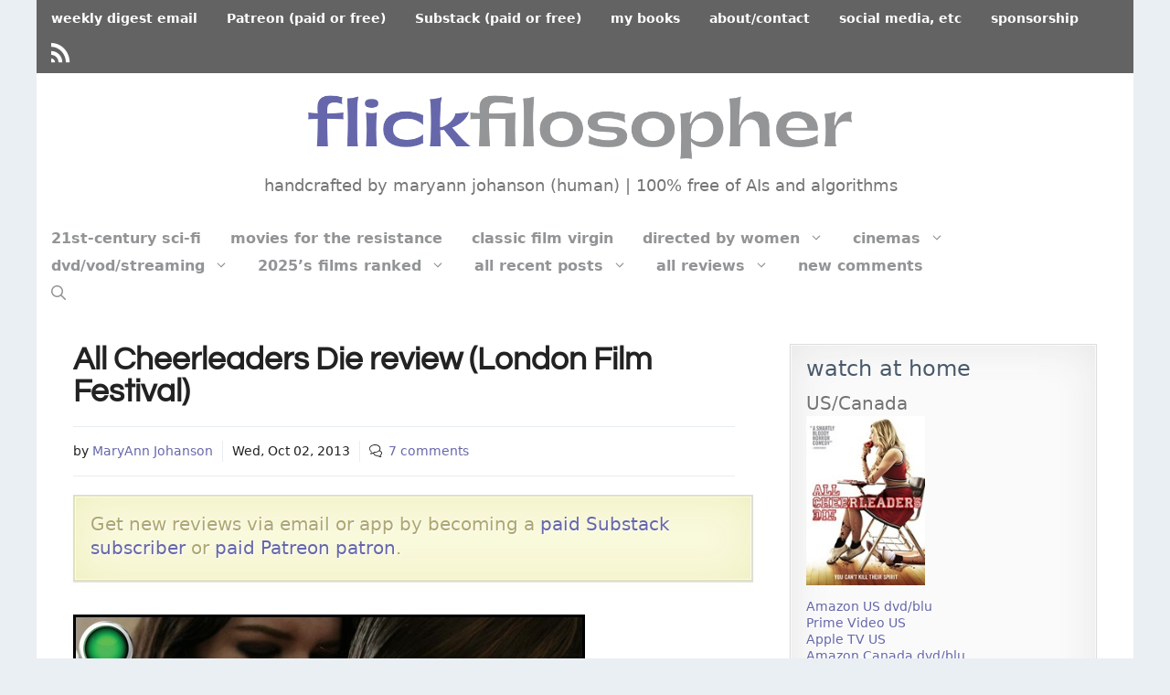

--- FILE ---
content_type: text/html; charset=UTF-8
request_url: https://www.flickfilosopher.com/2013/10/cheerleaders-die-review-london-film-festival.html
body_size: 186560
content:
<!DOCTYPE html>
<html lang="en">
<head>
	<meta charset="UTF-8">
	<meta name='robots' content='index, follow, max-image-preview:large, max-snippet:-1, max-video-preview:-1' />
	<style>img:is([sizes="auto" i], [sizes^="auto," i]) { contain-intrinsic-size: 3000px 1500px }</style>
	<meta name="viewport" content="width=device-width, initial-scale=1">
	<!-- This site is optimized with the Yoast SEO plugin v26.8 - https://yoast.com/product/yoast-seo-wordpress/ -->
	<title>All Cheerleaders Die review (London Film Festival) - FlickFilosopher.com</title>
	<meta name="description" content="Twists the high-school revenge story into feminist black magic." />
	<link rel="canonical" href="https://www.flickfilosopher.com/2013/10/cheerleaders-die-review-london-film-festival.html" />
	<meta property="og:locale" content="en_US" />
	<meta property="og:type" content="article" />
	<meta property="og:title" content="All Cheerleaders Die review (London Film Festival) - FlickFilosopher.com" />
	<meta property="og:description" content="Twists the high-school revenge story into feminist black magic." />
	<meta property="og:url" content="https://www.flickfilosopher.com/2013/10/cheerleaders-die-review-london-film-festival.html" />
	<meta property="og:site_name" content="FlickFilosopher.com" />
	<meta property="article:published_time" content="2013-10-02T21:54:45+00:00" />
	<meta property="article:modified_time" content="2020-02-15T12:31:02+00:00" />
	<meta property="og:image" content="https://www.flickfilosopher.com/wp-content/uploads/2013/10/allcheerleadersdie.jpg" />
	<meta name="author" content="MaryAnn Johanson" />
	<meta name="twitter:card" content="summary_large_image" />
	<meta name="twitter:creator" content="@maryannjohanson" />
	<meta name="twitter:site" content="@maryannjohanson" />
	<script type="application/ld+json" class="yoast-schema-graph">{"@context":"https://schema.org","@graph":[{"@type":"Article","@id":"https://www.flickfilosopher.com/2013/10/cheerleaders-die-review-london-film-festival.html#article","isPartOf":{"@id":"https://www.flickfilosopher.com/2013/10/cheerleaders-die-review-london-film-festival.html"},"author":{"name":"MaryAnn Johanson","@id":"https://www.flickfilosopher.com/#/schema/person/69c53d345555aeea1bcb21d89f647ed6"},"headline":"All Cheerleaders Die review (London Film Festival)","datePublished":"2013-10-02T21:54:45+00:00","dateModified":"2020-02-15T12:31:02+00:00","mainEntityOfPage":{"@id":"https://www.flickfilosopher.com/2013/10/cheerleaders-die-review-london-film-festival.html"},"wordCount":330,"commentCount":7,"publisher":{"@id":"https://www.flickfilosopher.com/#/schema/person/69c53d345555aeea1bcb21d89f647ed6"},"image":{"@id":"https://www.flickfilosopher.com/2013/10/cheerleaders-die-review-london-film-festival.html#primaryimage"},"thumbnailUrl":"https://www.flickfilosopher.com/wp-content/uploads/2013/10/allcheerleadersdie.jpg","keywords":["All Cheerleaders Die","Caitlin Stasey","Chris Sivertson","London Film Festival","Lucky McKee","Sianoa Smit-McPhee","Woman"],"articleSection":["black comedy","coming of age","crime","fantasy","festivals and museums","girls/women","horror","imdbfeed","LGBTQ+","reviews","teen"],"inLanguage":"en","potentialAction":[{"@type":"CommentAction","name":"Comment","target":["https://www.flickfilosopher.com/2013/10/cheerleaders-die-review-london-film-festival.html#respond"]}],"copyrightYear":"2013","copyrightHolder":{"@id":"https://www.flickfilosopher.com/#organization"}},{"@type":"WebPage","@id":"https://www.flickfilosopher.com/2013/10/cheerleaders-die-review-london-film-festival.html","url":"https://www.flickfilosopher.com/2013/10/cheerleaders-die-review-london-film-festival.html","name":"All Cheerleaders Die review (London Film Festival) - FlickFilosopher.com","isPartOf":{"@id":"https://www.flickfilosopher.com/#website"},"primaryImageOfPage":{"@id":"https://www.flickfilosopher.com/2013/10/cheerleaders-die-review-london-film-festival.html#primaryimage"},"image":{"@id":"https://www.flickfilosopher.com/2013/10/cheerleaders-die-review-london-film-festival.html#primaryimage"},"thumbnailUrl":"https://www.flickfilosopher.com/wp-content/uploads/2013/10/allcheerleadersdie.jpg","datePublished":"2013-10-02T21:54:45+00:00","dateModified":"2020-02-15T12:31:02+00:00","description":"Twists the high-school revenge story into feminist black magic.","breadcrumb":{"@id":"https://www.flickfilosopher.com/2013/10/cheerleaders-die-review-london-film-festival.html#breadcrumb"},"inLanguage":"en","potentialAction":[{"@type":"ReadAction","target":["https://www.flickfilosopher.com/2013/10/cheerleaders-die-review-london-film-festival.html"]}]},{"@type":"ImageObject","inLanguage":"en","@id":"https://www.flickfilosopher.com/2013/10/cheerleaders-die-review-london-film-festival.html#primaryimage","url":"https://www.flickfilosopher.com/wp-content/uploads/2013/10/allcheerleadersdie.jpg","contentUrl":"https://www.flickfilosopher.com/wp-content/uploads/2013/10/allcheerleadersdie.jpg","width":560,"height":375,"caption":"All Cheerleaders Die green light"},{"@type":"BreadcrumbList","@id":"https://www.flickfilosopher.com/2013/10/cheerleaders-die-review-london-film-festival.html#breadcrumb","itemListElement":[{"@type":"ListItem","position":1,"name":"Home","item":"https://www.flickfilosopher.com/"},{"@type":"ListItem","position":2,"name":"All Cheerleaders Die review (London Film Festival)"}]},{"@type":"WebSite","@id":"https://www.flickfilosopher.com/#website","url":"https://www.flickfilosopher.com/","name":"FlickFilosopher.com","description":"handcrafted by maryann johanson (human) | 100% free of AIs and algorithms","publisher":{"@id":"https://www.flickfilosopher.com/#/schema/person/69c53d345555aeea1bcb21d89f647ed6"},"alternateName":"Flick Filosopher","potentialAction":[{"@type":"SearchAction","target":{"@type":"EntryPoint","urlTemplate":"https://www.flickfilosopher.com/?s={search_term_string}"},"query-input":{"@type":"PropertyValueSpecification","valueRequired":true,"valueName":"search_term_string"}}],"inLanguage":"en"},{"@type":["Person","Organization"],"@id":"https://www.flickfilosopher.com/#/schema/person/69c53d345555aeea1bcb21d89f647ed6","name":"MaryAnn Johanson","image":{"@type":"ImageObject","inLanguage":"en","@id":"https://www.flickfilosopher.com/#/schema/person/image/","url":"https://www.flickfilosopher.com/wp-content/uploads/2021/08/majaug2021.jpg","contentUrl":"https://www.flickfilosopher.com/wp-content/uploads/2021/08/majaug2021.jpg","width":1080,"height":720,"caption":"MaryAnn Johanson"},"logo":{"@id":"https://www.flickfilosopher.com/#/schema/person/image/"},"description":"MaryAnn Johanson launched her popular and respected FlickFilosopher.com in 1997, making it is one of the longest-running film-criticism sites online. Her reviews have appeared a variety of US alt-weekly newspapers. Other credits: Indiewire, PBS’s Independent Lens blog, Film Threat, Film4.com. Executive member, The International Academy of Digital Arts and Sciences (Webbys); member, Online Film Critics Society, Alliance of Women Film Journalists. She has appeared numerous times on the BBC World Service’s “The Arts Hour.” A native New Yorker, she is now based in London.","sameAs":["https://x.com/maryannjohanson"]}]}</script>
	<!-- / Yoast SEO plugin. -->


<link rel="alternate" type="application/rss+xml" title="FlickFilosopher.com &raquo; Feed" href="https://www.flickfilosopher.com/feed" />
<link rel="alternate" type="application/rss+xml" title="FlickFilosopher.com &raquo; Comments Feed" href="https://www.flickfilosopher.com/comments/feed" />
<link rel="alternate" type="application/rss+xml" title="FlickFilosopher.com &raquo; All Cheerleaders Die review (London Film Festival) Comments Feed" href="https://www.flickfilosopher.com/2013/10/cheerleaders-die-review-london-film-festival.html/feed" />
<script>
window._wpemojiSettings = {"baseUrl":"https:\/\/s.w.org\/images\/core\/emoji\/16.0.1\/72x72\/","ext":".png","svgUrl":"https:\/\/s.w.org\/images\/core\/emoji\/16.0.1\/svg\/","svgExt":".svg","source":{"concatemoji":"https:\/\/www.flickfilosopher.com\/wp-includes\/js\/wp-emoji-release.min.js?ver=6.8.3"}};
/*! This file is auto-generated */
!function(s,n){var o,i,e;function c(e){try{var t={supportTests:e,timestamp:(new Date).valueOf()};sessionStorage.setItem(o,JSON.stringify(t))}catch(e){}}function p(e,t,n){e.clearRect(0,0,e.canvas.width,e.canvas.height),e.fillText(t,0,0);var t=new Uint32Array(e.getImageData(0,0,e.canvas.width,e.canvas.height).data),a=(e.clearRect(0,0,e.canvas.width,e.canvas.height),e.fillText(n,0,0),new Uint32Array(e.getImageData(0,0,e.canvas.width,e.canvas.height).data));return t.every(function(e,t){return e===a[t]})}function u(e,t){e.clearRect(0,0,e.canvas.width,e.canvas.height),e.fillText(t,0,0);for(var n=e.getImageData(16,16,1,1),a=0;a<n.data.length;a++)if(0!==n.data[a])return!1;return!0}function f(e,t,n,a){switch(t){case"flag":return n(e,"\ud83c\udff3\ufe0f\u200d\u26a7\ufe0f","\ud83c\udff3\ufe0f\u200b\u26a7\ufe0f")?!1:!n(e,"\ud83c\udde8\ud83c\uddf6","\ud83c\udde8\u200b\ud83c\uddf6")&&!n(e,"\ud83c\udff4\udb40\udc67\udb40\udc62\udb40\udc65\udb40\udc6e\udb40\udc67\udb40\udc7f","\ud83c\udff4\u200b\udb40\udc67\u200b\udb40\udc62\u200b\udb40\udc65\u200b\udb40\udc6e\u200b\udb40\udc67\u200b\udb40\udc7f");case"emoji":return!a(e,"\ud83e\udedf")}return!1}function g(e,t,n,a){var r="undefined"!=typeof WorkerGlobalScope&&self instanceof WorkerGlobalScope?new OffscreenCanvas(300,150):s.createElement("canvas"),o=r.getContext("2d",{willReadFrequently:!0}),i=(o.textBaseline="top",o.font="600 32px Arial",{});return e.forEach(function(e){i[e]=t(o,e,n,a)}),i}function t(e){var t=s.createElement("script");t.src=e,t.defer=!0,s.head.appendChild(t)}"undefined"!=typeof Promise&&(o="wpEmojiSettingsSupports",i=["flag","emoji"],n.supports={everything:!0,everythingExceptFlag:!0},e=new Promise(function(e){s.addEventListener("DOMContentLoaded",e,{once:!0})}),new Promise(function(t){var n=function(){try{var e=JSON.parse(sessionStorage.getItem(o));if("object"==typeof e&&"number"==typeof e.timestamp&&(new Date).valueOf()<e.timestamp+604800&&"object"==typeof e.supportTests)return e.supportTests}catch(e){}return null}();if(!n){if("undefined"!=typeof Worker&&"undefined"!=typeof OffscreenCanvas&&"undefined"!=typeof URL&&URL.createObjectURL&&"undefined"!=typeof Blob)try{var e="postMessage("+g.toString()+"("+[JSON.stringify(i),f.toString(),p.toString(),u.toString()].join(",")+"));",a=new Blob([e],{type:"text/javascript"}),r=new Worker(URL.createObjectURL(a),{name:"wpTestEmojiSupports"});return void(r.onmessage=function(e){c(n=e.data),r.terminate(),t(n)})}catch(e){}c(n=g(i,f,p,u))}t(n)}).then(function(e){for(var t in e)n.supports[t]=e[t],n.supports.everything=n.supports.everything&&n.supports[t],"flag"!==t&&(n.supports.everythingExceptFlag=n.supports.everythingExceptFlag&&n.supports[t]);n.supports.everythingExceptFlag=n.supports.everythingExceptFlag&&!n.supports.flag,n.DOMReady=!1,n.readyCallback=function(){n.DOMReady=!0}}).then(function(){return e}).then(function(){var e;n.supports.everything||(n.readyCallback(),(e=n.source||{}).concatemoji?t(e.concatemoji):e.wpemoji&&e.twemoji&&(t(e.twemoji),t(e.wpemoji)))}))}((window,document),window._wpemojiSettings);
</script>
<link rel='stylesheet' id='elusive-css' href='https://www.flickfilosopher.com/wp-content/plugins/menu-icons/vendor/codeinwp/icon-picker/css/types/elusive.min.css?ver=2.0' media='all' />
<link rel='stylesheet' id='menu-icons-extra-css' href='https://www.flickfilosopher.com/wp-content/plugins/menu-icons/css/extra.min.css?ver=0.13.19' media='all' />
<style id='wp-emoji-styles-inline-css'>

	img.wp-smiley, img.emoji {
		display: inline !important;
		border: none !important;
		box-shadow: none !important;
		height: 1em !important;
		width: 1em !important;
		margin: 0 0.07em !important;
		vertical-align: -0.1em !important;
		background: none !important;
		padding: 0 !important;
	}
</style>
<link rel='stylesheet' id='better-recent-comments-css' href='https://www.flickfilosopher.com/wp-content/plugins/better-recent-comments/assets/css/better-recent-comments.min.css?ver=6.8.3' media='all' />
<link rel='stylesheet' id='dashicons-css' href='https://www.flickfilosopher.com/wp-includes/css/dashicons.min.css?ver=6.8.3' media='all' />
<link rel='stylesheet' id='generate-comments-css' href='https://www.flickfilosopher.com/wp-content/themes/generatepress/assets/css/components/comments.min.css?ver=3.6.0' media='all' />
<link rel='stylesheet' id='generate-widget-areas-css' href='https://www.flickfilosopher.com/wp-content/themes/generatepress/assets/css/components/widget-areas.min.css?ver=3.6.0' media='all' />
<link rel='stylesheet' id='generate-style-css' href='https://www.flickfilosopher.com/wp-content/themes/generatepress/assets/css/main.min.css?ver=3.6.0' media='all' />
<style id='generate-style-inline-css'>
@media (max-width:768px){}
body{background-color:#e9eff3;color:#222222;}a{color:#6667ab;}a:hover, a:focus, a:active{color:#6667ab;}.wp-block-group__inner-container{max-width:1200px;margin-left:auto;margin-right:auto;}.site-header .header-image{width:600px;}.navigation-search{position:absolute;left:-99999px;pointer-events:none;visibility:hidden;z-index:20;width:100%;top:0;transition:opacity 100ms ease-in-out;opacity:0;}.navigation-search.nav-search-active{left:0;right:0;pointer-events:auto;visibility:visible;opacity:1;}.navigation-search input[type="search"]{outline:0;border:0;vertical-align:bottom;line-height:1;opacity:0.9;width:100%;z-index:20;border-radius:0;-webkit-appearance:none;height:60px;}.navigation-search input::-ms-clear{display:none;width:0;height:0;}.navigation-search input::-ms-reveal{display:none;width:0;height:0;}.navigation-search input::-webkit-search-decoration, .navigation-search input::-webkit-search-cancel-button, .navigation-search input::-webkit-search-results-button, .navigation-search input::-webkit-search-results-decoration{display:none;}.gen-sidebar-nav .navigation-search{top:auto;bottom:0;}:root{--contrast:#222222;--contrast-2:#575760;--contrast-3:#b2b2be;--base:#f0f0f0;--base-2:#f7f8f9;--base-3:#ffffff;--accent:#e9eff3;}:root .has-contrast-color{color:var(--contrast);}:root .has-contrast-background-color{background-color:var(--contrast);}:root .has-contrast-2-color{color:var(--contrast-2);}:root .has-contrast-2-background-color{background-color:var(--contrast-2);}:root .has-contrast-3-color{color:var(--contrast-3);}:root .has-contrast-3-background-color{background-color:var(--contrast-3);}:root .has-base-color{color:var(--base);}:root .has-base-background-color{background-color:var(--base);}:root .has-base-2-color{color:var(--base-2);}:root .has-base-2-background-color{background-color:var(--base-2);}:root .has-base-3-color{color:var(--base-3);}:root .has-base-3-background-color{background-color:var(--base-3);}:root .has-accent-color{color:var(--accent);}:root .has-accent-background-color{background-color:var(--accent);}body, button, input, select, textarea{font-size:18px;}body{line-height:1.7;}.main-title{font-size:25px;}.site-description{font-size:18px;}.main-navigation a, .main-navigation .menu-toggle, .main-navigation .menu-bar-items{font-weight:bold;font-size:16px;}.widget-title{font-size:15px;}.site-info{font-size:14px;}h1{font-family:Questrial-FF;font-weight:bold;font-size:35px;line-height:1;}h2{font-family:inherit;font-size:30px;line-height:1;}h3{font-family:inherit;font-size:25px;line-height:1;}.top-bar{background-color:#636363;color:#ffffff;}.top-bar a{color:#ffffff;}.top-bar a:hover{color:#303030;}.site-header{background-color:#ffffff;}.main-title a,.main-title a:hover{color:#222222;}.site-description{color:#757575;}.mobile-menu-control-wrapper .menu-toggle,.mobile-menu-control-wrapper .menu-toggle:hover,.mobile-menu-control-wrapper .menu-toggle:focus,.has-inline-mobile-toggle #site-navigation.toggled{background-color:rgba(0, 0, 0, 0.02);}.main-navigation,.main-navigation ul ul{background-color:#ffffff;}.main-navigation .main-nav ul li a, .main-navigation .menu-toggle, .main-navigation .menu-bar-items{color:#929496;}.main-navigation .main-nav ul li:not([class*="current-menu-"]):hover > a, .main-navigation .main-nav ul li:not([class*="current-menu-"]):focus > a, .main-navigation .main-nav ul li.sfHover:not([class*="current-menu-"]) > a, .main-navigation .menu-bar-item:hover > a, .main-navigation .menu-bar-item.sfHover > a{color:#6667ab;background-color:#ffffff;}button.menu-toggle:hover,button.menu-toggle:focus{color:#929496;}.main-navigation .main-nav ul li[class*="current-menu-"] > a{color:#7a8896;background-color:#ffffff;}.navigation-search input[type="search"],.navigation-search input[type="search"]:active, .navigation-search input[type="search"]:focus, .main-navigation .main-nav ul li.search-item.active > a, .main-navigation .menu-bar-items .search-item.active > a{color:#000000;background-color:#e9eff3;opacity:1;}.main-navigation ul ul{background-color:#eaeaea;}.main-navigation .main-nav ul ul li a{color:#515151;}.main-navigation .main-nav ul ul li:not([class*="current-menu-"]):hover > a,.main-navigation .main-nav ul ul li:not([class*="current-menu-"]):focus > a, .main-navigation .main-nav ul ul li.sfHover:not([class*="current-menu-"]) > a{color:#7a8896;background-color:#eaeaea;}.main-navigation .main-nav ul ul li[class*="current-menu-"] > a{color:#7a8896;background-color:#eaeaea;}.separate-containers .inside-article, .separate-containers .comments-area, .separate-containers .page-header, .one-container .container, .separate-containers .paging-navigation, .inside-page-header{background-color:#ffffff;}.entry-title a{color:#6667ab;}.entry-title a:hover{color:#6667ab;}.entry-meta{color:#595959;}.sidebar .widget{background-color:#ffc77a;}.footer-widgets{color:var(--contrast-2);background-color:#d8d8d8;}.footer-widgets a{color:#6667ab;}.footer-widgets a:hover{color:#6667ab;}.footer-widgets .widget-title{color:#000000;}.site-info{color:#ffffff;background-color:#55555e;}.site-info a{color:#ffffff;}.site-info a:hover{color:#d3d3d3;}.footer-bar .widget_nav_menu .current-menu-item a{color:#d3d3d3;}input[type="text"],input[type="email"],input[type="url"],input[type="password"],input[type="search"],input[type="tel"],input[type="number"],textarea,select{color:#666666;background-color:#fafafa;border-color:#cccccc;}input[type="text"]:focus,input[type="email"]:focus,input[type="url"]:focus,input[type="password"]:focus,input[type="search"]:focus,input[type="tel"]:focus,input[type="number"]:focus,textarea:focus,select:focus{color:#666666;background-color:#ffffff;border-color:#bfbfbf;}button,html input[type="button"],input[type="reset"],input[type="submit"],a.button,a.wp-block-button__link:not(.has-background){color:#ffffff;background-color:#55555e;}button:hover,html input[type="button"]:hover,input[type="reset"]:hover,input[type="submit"]:hover,a.button:hover,button:focus,html input[type="button"]:focus,input[type="reset"]:focus,input[type="submit"]:focus,a.button:focus,a.wp-block-button__link:not(.has-background):active,a.wp-block-button__link:not(.has-background):focus,a.wp-block-button__link:not(.has-background):hover{color:#ffffff;background-color:#3f4047;}a.generate-back-to-top{background-color:rgba( 0,0,0,0.4 );color:#ffffff;}a.generate-back-to-top:hover,a.generate-back-to-top:focus{background-color:rgba( 0,0,0,0.6 );color:#ffffff;}:root{--gp-search-modal-bg-color:var(--base-3);--gp-search-modal-text-color:var(--contrast);--gp-search-modal-overlay-bg-color:rgba(0,0,0,0.2);}@media (max-width: 768px){.main-navigation .menu-bar-item:hover > a, .main-navigation .menu-bar-item.sfHover > a{background:none;color:#929496;}}.inside-top-bar.grid-container{max-width:1280px;}.inside-header{padding:0px 20px 30px 10px;}.inside-header.grid-container{max-width:1230px;}.site-main .wp-block-group__inner-container{padding:40px;}.separate-containers .paging-navigation{padding-top:20px;padding-bottom:20px;}.entry-content .alignwide, body:not(.no-sidebar) .entry-content .alignfull{margin-left:-40px;width:calc(100% + 80px);max-width:calc(100% + 80px);}.sidebar .widget, .page-header, .widget-area .main-navigation, .site-main > *{margin-bottom:10px;}.separate-containers .site-main{margin:10px;}.both-right .inside-left-sidebar,.both-left .inside-left-sidebar{margin-right:5px;}.both-right .inside-right-sidebar,.both-left .inside-right-sidebar{margin-left:5px;}.separate-containers .featured-image{margin-top:10px;}.separate-containers .inside-right-sidebar, .separate-containers .inside-left-sidebar{margin-top:10px;margin-bottom:10px;}.main-navigation .main-nav ul li a,.menu-toggle,.main-navigation .menu-bar-item > a{padding-left:16px;padding-right:16px;line-height:30px;}.main-navigation .main-nav ul ul li a{padding:10px 16px 10px 16px;}.main-navigation ul ul{width:150px;}.navigation-search input[type="search"]{height:30px;}.rtl .menu-item-has-children .dropdown-menu-toggle{padding-left:16px;}.menu-item-has-children .dropdown-menu-toggle{padding-right:16px;}.rtl .main-navigation .main-nav ul li.menu-item-has-children > a{padding-right:16px;}.footer-widgets-container{padding:40px 80px 40px 80px;}.footer-widgets-container.grid-container{max-width:1360px;}.inside-site-info.grid-container{max-width:1280px;}@media (max-width:768px){.separate-containers .inside-article, .separate-containers .comments-area, .separate-containers .page-header, .separate-containers .paging-navigation, .one-container .site-content, .inside-page-header{padding:30px;}.site-main .wp-block-group__inner-container{padding:30px;}.inside-top-bar{padding-right:30px;padding-left:30px;}.inside-header{padding-right:10px;padding-left:10px;}.widget-area .widget{padding-top:30px;padding-right:30px;padding-bottom:30px;padding-left:30px;}.footer-widgets-container{padding-top:30px;padding-right:30px;padding-bottom:30px;padding-left:30px;}.inside-site-info{padding-right:30px;padding-left:30px;}.entry-content .alignwide, body:not(.no-sidebar) .entry-content .alignfull{margin-left:-30px;width:calc(100% + 60px);max-width:calc(100% + 60px);}.one-container .site-main .paging-navigation{margin-bottom:10px;}}/* End cached CSS */.is-right-sidebar{width:30%;}.is-left-sidebar{width:30%;}.site-content .content-area{width:70%;}@media (max-width: 768px){.main-navigation .menu-toggle,.sidebar-nav-mobile:not(#sticky-placeholder){display:block;}.main-navigation ul,.gen-sidebar-nav,.main-navigation:not(.slideout-navigation):not(.toggled) .main-nav > ul,.has-inline-mobile-toggle #site-navigation .inside-navigation > *:not(.navigation-search):not(.main-nav){display:none;}.nav-align-right .inside-navigation,.nav-align-center .inside-navigation{justify-content:space-between;}}
.dynamic-author-image-rounded{border-radius:100%;}.dynamic-featured-image, .dynamic-author-image{vertical-align:middle;}.one-container.blog .dynamic-content-template:not(:last-child), .one-container.archive .dynamic-content-template:not(:last-child){padding-bottom:0px;}.dynamic-entry-excerpt > p:last-child{margin-bottom:0px;}
</style>
<link rel='stylesheet' id='wpdiscuz-frontend-css-css' href='https://www.flickfilosopher.com/wp-content/plugins/wpdiscuz/themes/default/style.css?ver=7.6.34' media='all' />
<style id='wpdiscuz-frontend-css-inline-css'>
 #wpdcom .wpd-blog-administrator .wpd-comment-label{color:#ffffff;background-color:#00B38F;border:none}#wpdcom .wpd-blog-administrator .wpd-comment-author, #wpdcom .wpd-blog-administrator .wpd-comment-author a{color:#00B38F}#wpdcom.wpd-layout-1 .wpd-comment .wpd-blog-administrator .wpd-avatar img{border-color:#00B38F}#wpdcom.wpd-layout-2 .wpd-comment.wpd-reply .wpd-comment-wrap.wpd-blog-administrator{border-left:3px solid #00B38F}#wpdcom.wpd-layout-2 .wpd-comment .wpd-blog-administrator .wpd-avatar img{border-bottom-color:#00B38F}#wpdcom.wpd-layout-3 .wpd-blog-administrator .wpd-comment-subheader{border-top:1px dashed #00B38F}#wpdcom.wpd-layout-3 .wpd-reply .wpd-blog-administrator .wpd-comment-right{border-left:1px solid #00B38F}#wpdcom .wpd-blog-editor .wpd-comment-label{color:#ffffff;background-color:#00B38F;border:none}#wpdcom .wpd-blog-editor .wpd-comment-author, #wpdcom .wpd-blog-editor .wpd-comment-author a{color:#00B38F}#wpdcom.wpd-layout-1 .wpd-comment .wpd-blog-editor .wpd-avatar img{border-color:#00B38F}#wpdcom.wpd-layout-2 .wpd-comment.wpd-reply .wpd-comment-wrap.wpd-blog-editor{border-left:3px solid #00B38F}#wpdcom.wpd-layout-2 .wpd-comment .wpd-blog-editor .wpd-avatar img{border-bottom-color:#00B38F}#wpdcom.wpd-layout-3 .wpd-blog-editor .wpd-comment-subheader{border-top:1px dashed #00B38F}#wpdcom.wpd-layout-3 .wpd-reply .wpd-blog-editor .wpd-comment-right{border-left:1px solid #00B38F}#wpdcom .wpd-blog-author .wpd-comment-label{color:#ffffff;background-color:#6669a9;border:none}#wpdcom .wpd-blog-author .wpd-comment-author, #wpdcom .wpd-blog-author .wpd-comment-author a{color:#6669a9}#wpdcom.wpd-layout-1 .wpd-comment .wpd-blog-author .wpd-avatar img{border-color:#6669a9}#wpdcom.wpd-layout-2 .wpd-comment .wpd-blog-author .wpd-avatar img{border-bottom-color:#6669a9}#wpdcom.wpd-layout-3 .wpd-blog-author .wpd-comment-subheader{border-top:1px dashed #6669a9}#wpdcom.wpd-layout-3 .wpd-reply .wpd-blog-author .wpd-comment-right{border-left:1px solid #6669a9}#wpdcom .wpd-blog-contributor .wpd-comment-label{color:#ffffff;background-color:#00B38F;border:none}#wpdcom .wpd-blog-contributor .wpd-comment-author, #wpdcom .wpd-blog-contributor .wpd-comment-author a{color:#00B38F}#wpdcom.wpd-layout-1 .wpd-comment .wpd-blog-contributor .wpd-avatar img{border-color:#00B38F}#wpdcom.wpd-layout-2 .wpd-comment .wpd-blog-contributor .wpd-avatar img{border-bottom-color:#00B38F}#wpdcom.wpd-layout-3 .wpd-blog-contributor .wpd-comment-subheader{border-top:1px dashed #00B38F}#wpdcom.wpd-layout-3 .wpd-reply .wpd-blog-contributor .wpd-comment-right{border-left:1px solid #00B38F}#wpdcom .wpd-blog-subscriber .wpd-comment-label{color:#ffffff;background-color:#6669a9;border:none}#wpdcom .wpd-blog-subscriber .wpd-comment-author, #wpdcom .wpd-blog-subscriber .wpd-comment-author a{color:#6669a9}#wpdcom.wpd-layout-2 .wpd-comment .wpd-blog-subscriber .wpd-avatar img{border-bottom-color:#6669a9}#wpdcom.wpd-layout-3 .wpd-blog-subscriber .wpd-comment-subheader{border-top:1px dashed #6669a9}#wpdcom .wpd-blog-patron .wpd-comment-label{color:#ffffff;background-color:#ef2f00;border:none}#wpdcom .wpd-blog-patron .wpd-comment-author, #wpdcom .wpd-blog-patron .wpd-comment-author a{color:#ef2f00}#wpdcom.wpd-layout-1 .wpd-comment .wpd-blog-patron .wpd-avatar img{border-color:#ef2f00}#wpdcom.wpd-layout-2 .wpd-comment .wpd-blog-patron .wpd-avatar img{border-bottom-color:#ef2f00}#wpdcom.wpd-layout-3 .wpd-blog-patron .wpd-comment-subheader{border-top:1px dashed #ef2f00}#wpdcom.wpd-layout-3 .wpd-reply .wpd-blog-patron .wpd-comment-right{border-left:1px solid #ef2f00}#wpdcom .wpd-blog-wpseo_manager .wpd-comment-label{color:#ffffff;background-color:#00B38F;border:none}#wpdcom .wpd-blog-wpseo_manager .wpd-comment-author, #wpdcom .wpd-blog-wpseo_manager .wpd-comment-author a{color:#00B38F}#wpdcom.wpd-layout-1 .wpd-comment .wpd-blog-wpseo_manager .wpd-avatar img{border-color:#00B38F}#wpdcom.wpd-layout-2 .wpd-comment .wpd-blog-wpseo_manager .wpd-avatar img{border-bottom-color:#00B38F}#wpdcom.wpd-layout-3 .wpd-blog-wpseo_manager .wpd-comment-subheader{border-top:1px dashed #00B38F}#wpdcom.wpd-layout-3 .wpd-reply .wpd-blog-wpseo_manager .wpd-comment-right{border-left:1px solid #00B38F}#wpdcom .wpd-blog-wpseo_editor .wpd-comment-label{color:#ffffff;background-color:#00B38F;border:none}#wpdcom .wpd-blog-wpseo_editor .wpd-comment-author, #wpdcom .wpd-blog-wpseo_editor .wpd-comment-author a{color:#00B38F}#wpdcom.wpd-layout-1 .wpd-comment .wpd-blog-wpseo_editor .wpd-avatar img{border-color:#00B38F}#wpdcom.wpd-layout-2 .wpd-comment .wpd-blog-wpseo_editor .wpd-avatar img{border-bottom-color:#00B38F}#wpdcom.wpd-layout-3 .wpd-blog-wpseo_editor .wpd-comment-subheader{border-top:1px dashed #00B38F}#wpdcom.wpd-layout-3 .wpd-reply .wpd-blog-wpseo_editor .wpd-comment-right{border-left:1px solid #00B38F}#wpdcom .wpd-blog-post_author .wpd-comment-label{color:#ffffff;background-color:#6667ab;border:none}#wpdcom .wpd-blog-post_author .wpd-comment-author, #wpdcom .wpd-blog-post_author .wpd-comment-author a{color:#6667ab}#wpdcom .wpd-blog-post_author .wpd-avatar img{border-color:#6667ab}#wpdcom.wpd-layout-1 .wpd-comment .wpd-blog-post_author .wpd-avatar img{border-color:#6667ab}#wpdcom.wpd-layout-2 .wpd-comment.wpd-reply .wpd-comment-wrap.wpd-blog-post_author{border-left:3px solid #6667ab}#wpdcom.wpd-layout-2 .wpd-comment .wpd-blog-post_author .wpd-avatar img{border-bottom-color:#6667ab}#wpdcom.wpd-layout-3 .wpd-blog-post_author .wpd-comment-subheader{border-top:1px dashed #6667ab}#wpdcom.wpd-layout-3 .wpd-reply .wpd-blog-post_author .wpd-comment-right{border-left:1px solid #6667ab}#wpdcom .wpd-blog-guest .wpd-comment-label{color:#ffffff;background-color:#6667ab;border:none}#wpdcom .wpd-blog-guest .wpd-comment-author, #wpdcom .wpd-blog-guest .wpd-comment-author a{color:#6667ab}#wpdcom.wpd-layout-3 .wpd-blog-guest .wpd-comment-subheader{border-top:1px dashed #6667ab}#comments, #respond, .comments-area, #wpdcom{}#wpdcom .ql-editor > *{color:#777777}#wpdcom .ql-editor::before{}#wpdcom .ql-toolbar{border:1px solid #DDDDDD;border-top:none}#wpdcom .ql-container{border:1px solid #DDDDDD;border-bottom:none}#wpdcom .wpd-form-row .wpdiscuz-item input[type="text"], #wpdcom .wpd-form-row .wpdiscuz-item input[type="email"], #wpdcom .wpd-form-row .wpdiscuz-item input[type="url"], #wpdcom .wpd-form-row .wpdiscuz-item input[type="color"], #wpdcom .wpd-form-row .wpdiscuz-item input[type="date"], #wpdcom .wpd-form-row .wpdiscuz-item input[type="datetime"], #wpdcom .wpd-form-row .wpdiscuz-item input[type="datetime-local"], #wpdcom .wpd-form-row .wpdiscuz-item input[type="month"], #wpdcom .wpd-form-row .wpdiscuz-item input[type="number"], #wpdcom .wpd-form-row .wpdiscuz-item input[type="time"], #wpdcom textarea, #wpdcom select{border:1px solid #DDDDDD;color:#777777}#wpdcom .wpd-form-row .wpdiscuz-item textarea{border:1px solid #DDDDDD}#wpdcom input::placeholder, #wpdcom textarea::placeholder, #wpdcom input::-moz-placeholder, #wpdcom textarea::-webkit-input-placeholder{}#wpdcom .wpd-comment-text{color:#777777}#wpdcom .wpd-thread-head .wpd-thread-info{border-bottom:2px solid #6669a9}#wpdcom .wpd-thread-head .wpd-thread-info.wpd-reviews-tab svg{fill:#6669a9}#wpdcom .wpd-thread-head .wpdiscuz-user-settings{border-bottom:2px solid #6669a9}#wpdcom .wpd-thread-head .wpdiscuz-user-settings:hover{color:#6669a9}#wpdcom .wpd-comment .wpd-follow-link:hover{color:#6669a9}#wpdcom .wpd-comment-status .wpd-sticky{color:#6669a9}#wpdcom .wpd-thread-filter .wpdf-active{color:#6669a9;border-bottom-color:#6669a9}#wpdcom .wpd-comment-info-bar{border:1px dashed #8587bb;background:#f0f0f7}#wpdcom .wpd-comment-info-bar .wpd-current-view i{color:#6669a9}#wpdcom .wpd-filter-view-all:hover{background:#6669a9}#wpdcom .wpdiscuz-item .wpdiscuz-rating > label{color:#DDDDDD}#wpdcom .wpdiscuz-item .wpdiscuz-rating:not(:checked) > label:hover, .wpdiscuz-rating:not(:checked) > label:hover ~ label{}#wpdcom .wpdiscuz-item .wpdiscuz-rating > input ~ label:hover, #wpdcom .wpdiscuz-item .wpdiscuz-rating > input:not(:checked) ~ label:hover ~ label, #wpdcom .wpdiscuz-item .wpdiscuz-rating > input:not(:checked) ~ label:hover ~ label{color:#FFED85}#wpdcom .wpdiscuz-item .wpdiscuz-rating > input:checked ~ label:hover, #wpdcom .wpdiscuz-item .wpdiscuz-rating > input:checked ~ label:hover, #wpdcom .wpdiscuz-item .wpdiscuz-rating > label:hover ~ input:checked ~ label, #wpdcom .wpdiscuz-item .wpdiscuz-rating > input:checked + label:hover ~ label, #wpdcom .wpdiscuz-item .wpdiscuz-rating > input:checked ~ label:hover ~ label, .wpd-custom-field .wcf-active-star, #wpdcom .wpdiscuz-item .wpdiscuz-rating > input:checked ~ label{color:#FFD700}#wpd-post-rating .wpd-rating-wrap .wpd-rating-stars svg .wpd-star{fill:#DDDDDD}#wpd-post-rating .wpd-rating-wrap .wpd-rating-stars svg .wpd-active{fill:#FFD700}#wpd-post-rating .wpd-rating-wrap .wpd-rate-starts svg .wpd-star{fill:#DDDDDD}#wpd-post-rating .wpd-rating-wrap .wpd-rate-starts:hover svg .wpd-star{fill:#FFED85}#wpd-post-rating.wpd-not-rated .wpd-rating-wrap .wpd-rate-starts svg:hover ~ svg .wpd-star{fill:#DDDDDD}.wpdiscuz-post-rating-wrap .wpd-rating .wpd-rating-wrap .wpd-rating-stars svg .wpd-star{fill:#DDDDDD}.wpdiscuz-post-rating-wrap .wpd-rating .wpd-rating-wrap .wpd-rating-stars svg .wpd-active{fill:#FFD700}#wpdcom .wpd-comment .wpd-follow-active{color:#ff7a00}#wpdcom .page-numbers{color:#555;border:#555 1px solid}#wpdcom span.current{background:#555}#wpdcom.wpd-layout-1 .wpd-new-loaded-comment > .wpd-comment-wrap > .wpd-comment-right{background:#FFFAD6}#wpdcom.wpd-layout-2 .wpd-new-loaded-comment.wpd-comment > .wpd-comment-wrap > .wpd-comment-right{background:#FFFAD6}#wpdcom.wpd-layout-2 .wpd-new-loaded-comment.wpd-comment.wpd-reply > .wpd-comment-wrap > .wpd-comment-right{background:transparent}#wpdcom.wpd-layout-2 .wpd-new-loaded-comment.wpd-comment.wpd-reply > .wpd-comment-wrap{background:#FFFAD6}#wpdcom.wpd-layout-3 .wpd-new-loaded-comment.wpd-comment > .wpd-comment-wrap > .wpd-comment-right{background:#FFFAD6}#wpdcom .wpd-follow:hover i, #wpdcom .wpd-unfollow:hover i, #wpdcom .wpd-comment .wpd-follow-active:hover i{color:#6669a9}#wpdcom .wpdiscuz-readmore{cursor:pointer;color:#6669a9}.wpd-custom-field .wcf-pasiv-star, #wpcomm .wpdiscuz-item .wpdiscuz-rating > label{color:#DDDDDD}.wpd-wrapper .wpd-list-item.wpd-active{border-top:3px solid #6669a9}#wpdcom.wpd-layout-2 .wpd-comment.wpd-reply.wpd-unapproved-comment .wpd-comment-wrap{border-left:3px solid #FFFAD6}#wpdcom.wpd-layout-3 .wpd-comment.wpd-reply.wpd-unapproved-comment .wpd-comment-right{border-left:1px solid #FFFAD6}#wpdcom .wpd-prim-button{background-color:#6669a9;color:#FFFFFF}#wpdcom .wpd_label__check i.wpdicon-on{color:#6669a9;border:1px solid #b3b4d4}#wpd-bubble-wrapper #wpd-bubble-all-comments-count{color:#6669a9}#wpd-bubble-wrapper > div{background-color:#6669a9}#wpd-bubble-wrapper > #wpd-bubble #wpd-bubble-add-message{background-color:#6669a9}#wpd-bubble-wrapper > #wpd-bubble #wpd-bubble-add-message::before{border-left-color:#6669a9;border-right-color:#6669a9}#wpd-bubble-wrapper.wpd-right-corner > #wpd-bubble #wpd-bubble-add-message::before{border-left-color:#6669a9;border-right-color:#6669a9}.wpd-inline-icon-wrapper path.wpd-inline-icon-first{fill:#6669a9}.wpd-inline-icon-count{background-color:#6669a9}.wpd-inline-icon-count::before{border-right-color:#6669a9}.wpd-inline-form-wrapper::before{border-bottom-color:#6669a9}.wpd-inline-form-question{background-color:#6669a9}.wpd-inline-form{background-color:#6669a9}.wpd-last-inline-comments-wrapper{border-color:#6669a9}.wpd-last-inline-comments-wrapper::before{border-bottom-color:#6669a9}.wpd-last-inline-comments-wrapper .wpd-view-all-inline-comments{background:#6669a9}.wpd-last-inline-comments-wrapper .wpd-view-all-inline-comments:hover,.wpd-last-inline-comments-wrapper .wpd-view-all-inline-comments:active,.wpd-last-inline-comments-wrapper .wpd-view-all-inline-comments:focus{background-color:#6669a9}#wpdcom .ql-snow .ql-tooltip[data-mode="link"]::before{content:"Enter link:"}#wpdcom .ql-snow .ql-tooltip.ql-editing a.ql-action::after{content:"Save"}#wpdcom .wpdem-sticker-container.wpdem-sticker-open{height:auto;max-height:200px;padding:15px;-moz-box-shadow:inset 0 0 15px #eee;-webkit-box-shadow:inset 0 0 15px #eee;box-shadow:inset 0 0 15px #eee}#wpdcom .ql-editor img.wpdem-sticker{height:40px;max-height:40px;width:auto}.ql-snow.ql-toolbar button.ql-wpdsticker svg{fill:#07b290;width:17px;height:17px}.ql-snow.ql-toolbar button.ql-wpdsticker:hover svg{fill:#0f997d}.ql-snow.ql-toolbar button.ql-emoji svg{color:#ffa600;width:17px;height:17px}.ql-snow.ql-toolbar button.ql-emoji:hover svg{color:#ff7200}#wpcomm .vote-head, .vote-head-right,.wv-vote-content{background-color:#FAFAFA;border-color:#AAAAAA!important;color:#666666;font-size:13px}#wpcomm .wv-head .vote-arrow,#wpcomm .wv-head-right .vote-arrow{border-bottom:10px solid #AAAAAA}#wpcomm .wv-head .vote-arrow-no-border,#wpcomm .wv-head-right .vote-arrow-no-border{border-bottom-color:#FAFAFA}.vote-head a:hover,.wv-vote-content a:hover,.wv-view-all-button:hover{color:#6669a9 !important}.comments-area{width:auto}
</style>
<link rel='stylesheet' id='wpdiscuz-fa-css' href='https://www.flickfilosopher.com/wp-content/plugins/wpdiscuz/assets/third-party/font-awesome-5.13.0/css/fa.min.css?ver=7.6.34' media='all' />
<link rel='stylesheet' id='wpdiscuz-combo-css-css' href='https://www.flickfilosopher.com/wp-content/plugins/wpdiscuz/assets/css/wpdiscuz-combo.min.css?ver=6.8.3' media='all' />
<link rel='stylesheet' id='wcai-frontend-css' href='https://www.flickfilosopher.com/wp-content/plugins/wpdiscuz-comment-author-info/assets/css/wcai-frontend.min.css?ver=7.1.1' media='all' />
<link rel='stylesheet' id='wpdiscuz-smile-css-css' href='https://www.flickfilosopher.com/wp-content/plugins/wpdiscuz-emoticons/assets/third-party/quill-emoji/quill-emoji.min.css?ver=7.1.4' media='all' />
<link rel='stylesheet' id='wpdiscuz-flag-css-css' href='https://www.flickfilosopher.com/wp-content/plugins/wpdiscuz-report-flagging/assets/css/flag.min.css?ver=7.1.0' media='all' />
<link rel='stylesheet' id='wpdiscuz-voters-style-css' href='https://www.flickfilosopher.com/wp-content/plugins/wpdiscuz-advanced-likers/assets/css/wv.min.css?ver=7.1.1' media='all' />
<style id='generateblocks-inline-css'>
.gb-container-b6c5c5e5{font-size:14px;margin:20px 20px 20px 0;border-top:1px solid #e8edf0;border-bottom:1px solid #e8edf0;}.gb-container-b6c5c5e5 > .gb-inside-container{padding:15px 0;max-width:1200px;margin-left:auto;margin-right:auto;}.gb-grid-wrapper > .gb-grid-column-b6c5c5e5 > .gb-container{display:flex;flex-direction:column;height:100%;}.gb-container-b6c5c5e5.inline-post-meta-area > .gb-inside-container{display:flex;align-items:center;}div.gb-headline-a51661aa{padding-right:10px;display:inline-block;}div.gb-headline-3843ae49{padding-left:10px;border-left:1px solid #e8edf0;display:inline-block;}div.gb-headline-b5ba78d3{padding-left:10px;margin-left:10px;border-left:1px solid #e8edf0;display:inline-flex;align-items:center;}div.gb-headline-b5ba78d3 .gb-icon{line-height:0;padding-right:0.5em;display:inline-flex;}div.gb-headline-b5ba78d3 .gb-icon svg{width:1em;height:1em;fill:currentColor;}@media (max-width: 767px) {.gb-grid-wrapper > .gb-grid-column-b6c5c5e5{width:100%;}}:root{--gb-container-width:1200px;}.gb-container .wp-block-image img{vertical-align:middle;}.gb-grid-wrapper .wp-block-image{margin-bottom:0;}.gb-highlight{background:none;}.gb-shape{line-height:0;}
</style>
<link rel='stylesheet' id='generate-secondary-nav-css' href='https://www.flickfilosopher.com/wp-content/plugins/gp-premium/secondary-nav/functions/css/main.min.css?ver=2.5.5' media='all' />
<style id='generate-secondary-nav-inline-css'>
.secondary-navigation{background-color:#636363;}.secondary-navigation .main-nav ul li a,.secondary-navigation .menu-toggle,.secondary-menu-bar-items .menu-bar-item > a{color:#ffffff;padding-left:16px;padding-right:16px;}.secondary-navigation .secondary-menu-bar-items{color:#ffffff;}button.secondary-menu-toggle:hover,button.secondary-menu-toggle:focus{color:#ffffff;}.widget-area .secondary-navigation{margin-bottom:10px;}.secondary-navigation ul ul{background-color:#303030;top:auto;}.secondary-navigation .main-nav ul ul li a{color:#ffffff;padding-left:16px;padding-right:16px;}.secondary-navigation .menu-item-has-children .dropdown-menu-toggle{padding-right:16px;}.secondary-navigation .main-nav ul li:not([class*="current-menu-"]):hover > a, .secondary-navigation .main-nav ul li:not([class*="current-menu-"]):focus > a, .secondary-navigation .main-nav ul li.sfHover:not([class*="current-menu-"]) > a, .secondary-menu-bar-items .menu-bar-item:hover > a{color:#ffffff;background-color:#303030;}.secondary-navigation .main-nav ul ul li:not([class*="current-menu-"]):hover > a,.secondary-navigation .main-nav ul ul li:not([class*="current-menu-"]):focus > a,.secondary-navigation .main-nav ul ul li.sfHover:not([class*="current-menu-"]) > a{color:#ffffff;background-color:#474747;}.secondary-navigation .main-nav ul li[class*="current-menu-"] > a{color:#222222;background-color:#ffffff;}.secondary-navigation .main-nav ul ul li[class*="current-menu-"] > a{color:#ffffff;background-color:#474747;}.secondary-navigation.toggled .dropdown-menu-toggle:before{display:none;}@media (max-width: 768px) {.secondary-menu-bar-items .menu-bar-item:hover > a{background: none;color: #ffffff;}}
.secondary-navigation .main-nav ul li a, .secondary-navigation .menu-toggle, .secondary-navigation .menu-bar-items{font-weight:bold;font-size:14px;}
</style>
<link rel='stylesheet' id='generate-secondary-nav-mobile-css' href='https://www.flickfilosopher.com/wp-content/plugins/gp-premium/secondary-nav/functions/css/main-mobile.min.css?ver=2.5.5' media='all' />
<script src="https://www.flickfilosopher.com/wp-includes/js/jquery/jquery.min.js?ver=3.7.1" id="jquery-core-js"></script>
<script src="https://www.flickfilosopher.com/wp-includes/js/jquery/jquery-migrate.min.js?ver=3.4.1" id="jquery-migrate-js"></script>
<link rel="https://api.w.org/" href="https://www.flickfilosopher.com/wp-json/" /><link rel="alternate" title="JSON" type="application/json" href="https://www.flickfilosopher.com/wp-json/wp/v2/posts/32174" /><link rel="EditURI" type="application/rsd+xml" title="RSD" href="https://www.flickfilosopher.com/xmlrpc.php?rsd" />
<meta name="generator" content="WordPress 6.8.3" />
<link rel='shortlink' href='https://www.flickfilosopher.com/?p=32174' />
<link rel="alternate" title="oEmbed (JSON)" type="application/json+oembed" href="https://www.flickfilosopher.com/wp-json/oembed/1.0/embed?url=https%3A%2F%2Fwww.flickfilosopher.com%2F2013%2F10%2Fcheerleaders-die-review-london-film-festival.html" />
<link rel="alternate" title="oEmbed (XML)" type="text/xml+oembed" href="https://www.flickfilosopher.com/wp-json/oembed/1.0/embed?url=https%3A%2F%2Fwww.flickfilosopher.com%2F2013%2F10%2Fcheerleaders-die-review-london-film-festival.html&#038;format=xml" />
<!-- Schema optimized by Schema Pro --><script type="application/ld+json">{"@context":"https://schema.org","@type":"Person","name":"MaryAnn Johanson","address":{"@type":"PostalAddress","addressLocality":"London/New York","addressRegion":null,"postalCode":null,"streetAddress":null},"email":"maryann@flickfilosopher.com","gender":"Female","birthDate":"1969.08.19","memberOf":"Online Film Critics Society, Alliance of Women Film Journalists, International Academy of Digital Arts and Sciences","nationality":"American","image":["https://www.flickfilosopher.com/wp-content/uploads/2021/08/majaug2021.jpg"],"jobTitle":"film critic, author","telephone":null,"url":"https://www.flickfilosopher.com/","sameAs":["https://twitter.com/maryannjohanson"]}</script><!-- / Schema optimized by Schema Pro --><!-- Schema optimized by Schema Pro --><script type="application/ld+json">{"@context":"https://schema.org","@type":"Review","itemReviewed":{"@type":"Movie","name":"All Cheerleaders Die (2013)","sameAs":"http://www.imdb.com/title/tt2527186/","dateCreated":null},"description":null,"reviewBody":"Twists the high-school revenge story into feminist black magic.\r\n\r\n\r\n\r\n\r\nI’m “biast” (pro): nothing\r\n\r\nI’m “biast” (con): nothing\r\n\r\nI have not seen the source material\r\n\r\n(what is this about? see my critic’s minifesto)\r\n\r\n\r\nWhen junior year ended in the spring, Maddy (Caitlin Stasey) was a plain-jane nerd girl who was just about tolerated by the popular “bitches” -- their own word for themselves -- as she made a video documentary about what it takes to be a cheerleader. Come the start of senior year a few months later, Maddy has transformed herself into a sleek clone of the cheerleaders, and astounds them by trying out for an open spot on the squad. They accept Maddy... but Maddy is after something other than acceptance by the senior elite. It’s best to know as little as possible about this wicked little film going in, because part of the fun is in discovering just where writer-directors Lucky McKee and Chris Sivertson -- remaking their own ultra-low-budget film of the same name from 2001 -- will take a story that starts out with a moment of shocking horror that is the result of real-life risks meeting authentic adolescent showing off, in a movie that is clearly bent on taking on the horror that is high school in outrageously fantastical ways. More polished than McKee’s dreadfully compelling The Woman, yet just as concerned with man’s inhumanity to woman, Cheerleaders twists the high-school revenge story into feminist black magic (Sianoa Smit-McPhee is a blast as teen Wiccan wannabe priestess Leena, friend to Maddy). I just wish McKee could have resisted letting the camera ogle his pretty stars in the same way that the sorts of exploitation flicks he’s sending up do. There’s nothing ironic in it, and it undercuts an otherwise potent -- and rare -- teen girls’ view on power, popularity, friendship, and romance.\r\n\r\nviewed during the 57th BFI London Film Festival","datePublished":"2013-10-02T22:54:45","author":{"@type":"Person","name":"MaryAnn Johanson","sameAs":"https://www.flickfilosopher.com/about-2admin"},"publisher":{"@type":"Organization","name":"MaryAnn Johanson","sameAs":"https://www.flickfilosopher.com"}}</script><!-- / Schema optimized by Schema Pro --><!-- site-navigation-element Schema optimized by Schema Pro --><script type="application/ld+json">{"@context":"https:\/\/schema.org","@graph":[{"@context":"https:\/\/schema.org","@type":"SiteNavigationElement","id":"site-navigation","name":"21st-century sci-fi","url":"https:\/\/www.flickfilosopher.com\/21st-century-science-fiction"},{"@context":"https:\/\/schema.org","@type":"SiteNavigationElement","id":"site-navigation","name":"movies for the resistance","url":"https:\/\/www.flickfilosopher.com\/movies-for-the-resistance"},{"@context":"https:\/\/schema.org","@type":"SiteNavigationElement","id":"site-navigation","name":"classic film virgin","url":"https:\/\/www.flickfilosopher.com\/classic-film-virgin"},{"@context":"https:\/\/schema.org","@type":"SiteNavigationElement","id":"site-navigation","name":"directed by women","url":"https:\/\/www.flickfilosopher.com\/directed-by-women"},{"@context":"https:\/\/schema.org","@type":"SiteNavigationElement","id":"site-navigation","name":"Where Are the Women? project","url":"https:\/\/www.flickfilosopher.com\/2016\/04\/where-are-the-women-rating-criteria.html"},{"@context":"https:\/\/schema.org","@type":"SiteNavigationElement","id":"site-navigation","name":"cinemas","url":"https:\/\/www.flickfilosopher.com\/cinemas-us-canada"},{"@context":"https:\/\/schema.org","@type":"SiteNavigationElement","id":"site-navigation","name":"US and Canada","url":"https:\/\/www.flickfilosopher.com\/dvd-blu-vod-us-canada"},{"@context":"https:\/\/schema.org","@type":"SiteNavigationElement","id":"site-navigation","name":"UK and Ireland","url":"https:\/\/www.flickfilosopher.com\/dvd-blu-vod-uk-ireland"},{"@context":"https:\/\/schema.org","@type":"SiteNavigationElement","id":"site-navigation","name":"dvd\/vod\/streaming","url":"https:\/\/www.flickfilosopher.com\/dvd-blu-vod-us-canada"},{"@context":"https:\/\/schema.org","@type":"SiteNavigationElement","id":"site-navigation","name":"2025\u2019s films ranked","url":"https:\/\/www.flickfilosopher.com\/2025s-films-ranked"},{"@context":"https:\/\/schema.org","@type":"SiteNavigationElement","id":"site-navigation","name":"2026\u2019s films ranked","url":"https:\/\/www.flickfilosopher.com\/2026s-films-ranked"},{"@context":"https:\/\/schema.org","@type":"SiteNavigationElement","id":"site-navigation","name":"2024\u2019s films ranked","url":"https:\/\/www.flickfilosopher.com\/2024s-films-ranked"},{"@context":"https:\/\/schema.org","@type":"SiteNavigationElement","id":"site-navigation","name":"2023\u2019s films ranked","url":"https:\/\/www.flickfilosopher.com\/2023s-films-ranked"},{"@context":"https:\/\/schema.org","@type":"SiteNavigationElement","id":"site-navigation","name":"2022\u2019s films ranked","url":"https:\/\/www.flickfilosopher.com\/2022s-films-ranked"},{"@context":"https:\/\/schema.org","@type":"SiteNavigationElement","id":"site-navigation","name":"all recent posts","url":"https:\/\/www.flickfilosopher.com\/all-recent-posts"},{"@context":"https:\/\/schema.org","@type":"SiteNavigationElement","id":"site-navigation","name":"archives by month","url":"https:\/\/www.flickfilosopher.com\/archives-by-month"},{"@context":"https:\/\/schema.org","@type":"SiteNavigationElement","id":"site-navigation","name":"all reviews","url":"https:\/\/www.flickfilosopher.com\/all-reviews-a-m"},{"@context":"https:\/\/schema.org","@type":"SiteNavigationElement","id":"site-navigation","name":"A\u2013M","url":"https:\/\/www.flickfilosopher.com\/all-reviews-a-m"},{"@context":"https:\/\/schema.org","@type":"SiteNavigationElement","id":"site-navigation","name":"N\u2013Z","url":"https:\/\/www.flickfilosopher.com\/all-reviews-n-z"},{"@context":"https:\/\/schema.org","@type":"SiteNavigationElement","id":"site-navigation","name":"Oscars Best Pix","url":"https:\/\/www.flickfilosopher.com\/oscar-best-picture-winners"},{"@context":"https:\/\/schema.org","@type":"SiteNavigationElement","id":"site-navigation","name":"Oscars Best Animated Pix","url":"https:\/\/www.flickfilosopher.com\/oscar-best-animated-feature-winners"},{"@context":"https:\/\/schema.org","@type":"SiteNavigationElement","id":"site-navigation","name":"new comments","url":"https:\/\/www.flickfilosopher.com\/join-the-conversation"}]}</script><!-- / site-navigation-element Schema optimized by Schema Pro --><meta itemprop="worstRating" content="0" />

<link rel="apple-touch-icon" sizes="180x180" href="/apple-touch-icon.png">
<link rel="icon" type="image/png" sizes="32x32" href="/favicon-32x32.png">
<link rel="icon" type="image/png" sizes="16x16" href="/favicon-16x16.png">
<link rel="manifest" href="/site.webmanifest">
<link rel="mask-icon" href="/safari-pinned-tab.svg" color="#5bbad5">
<meta name="msapplication-TileColor" content="#ffc40d">
<meta name="theme-color" content="#ffffff">			<style id="wpsp-style-frontend"></style>
			<link rel="icon" href="https://www.flickfilosopher.com/wp-content/uploads/2022/03/cropped-ffBigLogo2022-32x32.png" sizes="32x32" />
<link rel="icon" href="https://www.flickfilosopher.com/wp-content/uploads/2022/03/cropped-ffBigLogo2022-192x192.png" sizes="192x192" />
<link rel="apple-touch-icon" href="https://www.flickfilosopher.com/wp-content/uploads/2022/03/cropped-ffBigLogo2022-180x180.png" />
<meta name="msapplication-TileImage" content="https://www.flickfilosopher.com/wp-content/uploads/2022/03/cropped-ffBigLogo2022-270x270.png" />
		<style id="wp-custom-css">
			.metaboxes {
font-size: 14px !important;
}

.ff-box-content h5 {
margin-bottom: 5px !important;
}

.ff-dropcap {
		font-family: Verdana, Tahoma, sans-serif;
    font-size: 800%;
    float: left;
    display: block;
    margin-right: 10px;
		margin-bottom: 5px;
    line-height: 80%;
    color: #929496;
		}

.ff-box {
    margin: 0px 0px 10px;
    box-shadow: 0 1px 1px rgb(0 0 0 / 10%);
    font-size: 14px;
    position: relative;
}

.ff-shadow {
    border: 1px solid #ddd;
}

.ff-box-content {
    text-shadow: 1px 1px 1px #ffffff;
    padding: 16px !important;
    font-size: 20px !important;
    line-height: 26px !important;
    min-height: 35px;
}

.ff-box-content strong {
	color: #000000;
	font-weight: bold;
}

.ff-shadow .ff-box-content {
	color: #737373;
	background: #fafafa;
	border: 1px solid #fafafa;
	box-shadow: inset 0 0 45px #e7e7e7; 
}

.ff-shadow .ff-box-content h1, .ff-shadow .ff-box-content h2, .ff-shadow .ff-box-content h3, .ff-shadow .ff-box-content h4, .ff-shadow .ff-box-content h5, .ff-shadow .ff-box-content h6 { color: #737373; }

.ff-warning {
    border: 1px solid #e0b1b1;
}

.ff-warning .ff-box-content {
	color: #ad7676;
	background: #ffd9d5;
	border: 1px solid #fceeec;
	box-shadow: inset 0 0 45px #f0bfba; 
	font-size: 16px !important;
	line-height: 22px !important; 
}

.ff-warning .ff-box-content h1, .ff-warning .ff-box-content h2, .ff-warning .ff-box-content h3, .ff-warning .ff-box-content h4, .ff-warning .ff-box-content h5, .ff-warning .ff-box-content h6 { color: #ad7676; }


.ff-support {
    border: 1px solid #b3d8d3;
}

.ff-support .ff-box-content {
	color: #80acb0;
	background: #ddf5f7;
	border: 1px solid #f1fafb;
	box-shadow: inset 0 0 45px #c6edf0; 
}

.ff-support .ff-box-content h1, .ff-support .ff-box-content h2, .ff-support .ff-box-content h3, .ff-support .ff-box-content h4, .ff-support .ff-box-content h5, .ff-support .ff-box-content h6 { color: #80acb0; }

.ff-info {
    border: 1px solid #e2e2ba;
}

.ff-info .ff-box-content {
	color: #ada771;
	background: #f9f9dc;
	border: 1px solid #fbfbef;
	box-shadow: inset 0 0 45px #efefc0; 
}

.ff-info .ff-box-content h1, .ff-info .ff-box-content h2, .ff-info .ff-box-content h3, .ff-info .ff-box-content h4, .ff-info .ff-box-content h5, .ff-info .ff-box-content h6 { color: #ada771; }

blockquote {
  background: #f9f9f9;
  border-left: 10px solid #ccc;
  margin: 1.5em 10px;
  padding: 0.5em 10px;
  quotes: none;
	font-style: normal;
	font-size: 100%;
}

blockquote p {
  display: inline;
}

.dvdvod h4 {
color: #495a6b !important;
}

.dvdvod { 
font-size: 14px !important;
line-height: 18px !important; 
}

.dvdvod img {
width: 130px;
padding: 0px 0px 10px 0;
}

.filmmeta {
font-size: 14px !important;
line-height: 18px !important; }

.center{text-align: center;}

.blurbbox {
margin-top:20px;
margin-bottom:5px;
}

.tweetquote {
font-family: Questial, Arial, sans-serif !important;
font-size: 26px;
letter-spacing:-1px;
line-height:1.5em;
padding-bottom:25px;
padding-top:0px;
padding-left:25px;
padding-right:25px;
text-align:center;  
color: #939597;
margin-left: 30px;
margin-top: 30px;
margin-bottom: 10px;
width: 40%;
padding-left: 20px;
float: right;
}

@media screen and (max-width: 900px) {
.tweetquote {display: none;}
}

.reccomments {
line-height: 22px; 
}

.reccomments li {
margin-bottom: 20px !important;
}

.reccomments .tinytext {
font-size: 12px;
}

.menu-item img._mi._svg {
	filter: invert(100%) sepia(100%) saturate(0%) hue-rotate(190deg) brightness(102%) contrast(102%);
	height: 21px;
	width: 21px;
}

.inside-header {
    flex-direction: column;
}

body a:hover { 
text-decoration: underline; 
}

.ranking {
text-align: center;
margin-top:15px;
background-color: #efde5a;
border: 1px solid #000000;
}

.afterreview {
margin-top:15px;
margin-bottom:25px;
}

.ranking a {
color: #000000;
}

.simple-sidebar {
border: 1px solid #939597;
padding-left: 25px;
padding-right: 25px;
padding-top: 25px;
margin-top:10px;
margin-bottom:10px;
}

hr {
  display: block;
  margin-top: 0.5em;
  margin-bottom: 0.5em;
  margin-left: auto;
  margin-right: auto;
  border-style: inset;
  border-width: 1px;
}

.blog .entry-header img, .archive .entry-header img,
.search .entry-header img {
  max-width: 300px;
  height: auto;
	float: left;
	margin-right: 15px;
	margin-bottom: 15px;
}

@media screen and (max-width: 900px) {
.blog .entry-header img, .archive .entry-header img,
.search-results .entry-header img
	{
	float: none;
	margin-top: 15px;
	margin-bottom: 0px;
}
}

.blog footer.entry-meta, .archive footer.entry-meta,
.search footer.entry-meta {
	display: none;
}

.clearboth {clear:both; }

.page-template .gb-grid-column, .page-template-default .gb-grid-column {
margin-top: 30px;
margin-bottom: 30px;
}

.ListingDate1 {
padding: 10px 0px 10px 0;
}

.ListingLight {
width: 10%;
float: left;
padding: 2px 2px 5px 0;
}

.category-dvd-vod-streaming .ListingLight, .category-movie-buzz .ListingLight {
width: 5%;
float: left;
padding: 2px 2px 5px 0;
}

.ListingLight img {
  vertical-align: middle;
}

.ListingTitle {
width: 88%;
text-align: left;
padding: 2px 2px 5px 0;
float: left;
}

#WATWScore {
width: 10%;
float: left;
padding: 2px 2px 2px 0;
}

#WATWScoreGreen {
width: 10%;
color: green;
float: left;
padding: 2px 2px 2px 0;
}

#WATWScoreRed {
width: 10%;
color: red;
float: left;
padding: 2px 2px 2px 0;
}

#WATWScoreGray {
width: 10%;
color: #cccccc;
float: left;
padding: 2px 2px 2px 0;
}

#WATWText {
width: 88%;
font-weight: normal;
padding: 2px 2px 2px 0;
float: right;
}

#WATWTextGray {
width: 88%;
font-weight: normal;
color: #cccccc;
padding: 2px 2px 2px 0;
float: right;
}

.RankLight {
width: 5%;
float: left;
padding: 2px 2px 2px 0;
}

.RankLight img {
  vertical-align: middle;
}

.RankLabel {
width: 90%;
font-weight: normal;
padding: 2px 2px 2px 0;
float: left;
}

#AppleNews {
display: none;
}

#AppleNewstext {
display: none;
}

.wordpress-post-tabs-skin-gray .ui-tabs {
margin-bottom: 30px;}

.blog .entry-meta {
	margin-bottom: -20px;
}

blockquote p {
    margin-bottom: 20px;
}

.floatimgleft
{
float:left;
margin-top:10px;
margin-right:15px;
margin-bottom:15px;
}

.search-results .entry-summary,
.archive .entry-summary,
.blog .entry-summary
{
margin-top: .5em;	
margin-bottom: .5em;	
}

.search-results .entry-title,
.archive .entry-title,
.blog .entry-title
{
margin-top: 1.5em;	
}

.search-results .post,
.archive .post,
.blog .post
{
border-bottom: 1px solid #c0c0c0;
}

.recent-comments-list li
{
padding-bottom: 15px;
padding-top: 15px;
}

.comment-excerpt {display:block;}

.recent-comments-list .comment-author-link
{font-style: italic;}

.recent-comments-list .comment-post
{font-weight: bold;}

.recent-comments-list .comment-date
{font-size: small;}

/* questrial-regular - latin */
@font-face {
  font-family: 'Questrial-FF';
  font-style: normal;
  font-weight: 400;
  src: url('https://www.flickfilosopher.com/wp-content/uploads/fonts/questrial-v18-latin-regular.eot'); /* IE9 Compat Modes */
  src: local(''),
       url('https://www.flickfilosopher.com/wp-content/uploads/fonts/questrial-v18-latin-regular.eot?#iefix') format('embedded-opentype'), /* IE6-IE8 */
       url('https://www.flickfilosopher.com/wp-content/uploads/fonts/questrial-v18-latin-regular.woff2') format('woff2'), /* Super Modern Browsers */
       url('https://www.flickfilosopher.com/wp-content/uploads/fonts/questrial-v18-latin-regular.woff') format('woff'), /* Modern Browsers */
       url('https://www.flickfilosopher.com/wp-content/uploads/fonts/questrial-v18-latin-regular.ttf') format('truetype'), /* Safari, Android, iOS */
       url('https://www.flickfilosopher.com/wp-content/uploads/fonts/questrial-v18-latin-regular.svg#Questrial') format('svg'); /* Legacy iOS */
}		</style>
		</head>

<body class="wp-singular post-template post-template-review-2018-single post-template-review-2018-single-php single single-post postid-32174 single-format-standard wp-custom-logo wp-embed-responsive wp-theme-generatepress post-image-above-header post-image-aligned-center secondary-nav-above-header secondary-nav-aligned-left sticky-menu-fade wp-schema-pro-2.10.4 right-sidebar nav-below-header one-container nav-search-enabled header-aligned-left dropdown-hover" itemtype="https://schema.org/Blog" itemscope>
	<a class="screen-reader-text skip-link" href="#content" title="Skip to content">Skip to content</a>			<nav id="secondary-navigation" aria-label="Secondary" class="secondary-navigation grid-container" itemtype="https://schema.org/SiteNavigationElement" itemscope>
				<div class="inside-navigation grid-container grid-parent">
										<button class="menu-toggle secondary-menu-toggle">
						<span class="gp-icon icon-menu-bars"><svg viewBox="0 0 512 512" aria-hidden="true" xmlns="http://www.w3.org/2000/svg" width="1em" height="1em"><path d="M0 96c0-13.255 10.745-24 24-24h464c13.255 0 24 10.745 24 24s-10.745 24-24 24H24c-13.255 0-24-10.745-24-24zm0 160c0-13.255 10.745-24 24-24h464c13.255 0 24 10.745 24 24s-10.745 24-24 24H24c-13.255 0-24-10.745-24-24zm0 160c0-13.255 10.745-24 24-24h464c13.255 0 24 10.745 24 24s-10.745 24-24 24H24c-13.255 0-24-10.745-24-24z" /></svg><svg viewBox="0 0 512 512" aria-hidden="true" xmlns="http://www.w3.org/2000/svg" width="1em" height="1em"><path d="M71.029 71.029c9.373-9.372 24.569-9.372 33.942 0L256 222.059l151.029-151.03c9.373-9.372 24.569-9.372 33.942 0 9.372 9.373 9.372 24.569 0 33.942L289.941 256l151.03 151.029c9.372 9.373 9.372 24.569 0 33.942-9.373 9.372-24.569 9.372-33.942 0L256 289.941l-151.029 151.03c-9.373 9.372-24.569 9.372-33.942 0-9.372-9.373-9.372-24.569 0-33.942L222.059 256 71.029 104.971c-9.372-9.373-9.372-24.569 0-33.942z" /></svg></span><span class="mobile-menu">subscribe | follow | info</span>					</button>
					<div class="main-nav"><ul id="menu-meta-nav" class=" secondary-menu sf-menu"><li id="menu-item-96723" class="menu-item menu-item-type-custom menu-item-object-custom menu-item-96723"><a target="_blank" href="https://flickfilosopher.substack.com/welcome">weekly digest email</a></li>
<li id="menu-item-79804" class="menu-item menu-item-type-custom menu-item-object-custom menu-item-79804"><a target="_blank" href="https://www.patreon.com/maryannjohanson">Patreon (paid or free)</a></li>
<li id="menu-item-96021" class="menu-item menu-item-type-custom menu-item-object-custom menu-item-96021"><a target="_blank" href="https://flickfilosopher.substack.com/about">Substack (paid or free)</a></li>
<li id="menu-item-96769" class="menu-item menu-item-type-custom menu-item-object-custom menu-item-96769"><a target="_blank" href="https://books2read.com/ap/x29p05/MaryAnn-Johanson">my books</a></li>
<li id="menu-item-96752" class="menu-item menu-item-type-custom menu-item-object-custom menu-item-96752"><a href="https://www.flickfilosopher.com/about-2">about/contact</a></li>
<li id="menu-item-96763" class="menu-item menu-item-type-custom menu-item-object-custom menu-item-96763"><a href="https://www.flickfilosopher.com/2023/09/where-else-to-find-me-online.html">social media, etc</a></li>
<li id="menu-item-108795" class="menu-item menu-item-type-post_type menu-item-object-post menu-item-108795"><a href="https://www.flickfilosopher.com/2024/05/flickfilosopher-com-now-accepting-sponsored-posts.html">sponsorship</a></li>
<li id="menu-item-96766" class="menu-item menu-item-type-custom menu-item-object-custom menu-item-96766"><a target="_blank" href="http://www.flickfilosopher.com/feed"><i class="_mi elusive el-icon-rss" aria-hidden="true" style="font-size:1.5em;"></i><span class="visuallyhidden">rss</span></a></li>
</ul></div>				</div><!-- .inside-navigation -->
			</nav><!-- #secondary-navigation -->
					<header class="site-header grid-container" id="masthead" aria-label="Site"  itemtype="https://schema.org/WPHeader" itemscope>
			<div class="inside-header grid-container">
				<div class="site-logo">
					<a href="https://www.flickfilosopher.com/" rel="home">
						<img  class="header-image is-logo-image" alt="FlickFilosopher.com" src="https://www.flickfilosopher.com/wp-content/uploads/2022/03/ffLOGO2022.png" srcset="https://www.flickfilosopher.com/wp-content/uploads/2022/03/ffLOGO2022.png 1x, https://www.flickfilosopher.com/wp-content/uploads/2022/03/ffLOGO2022.png 2x" width="1100" height="199" />
					</a>
				</div><p class="site-description">handcrafted by maryann johanson (human) | 100% free of AIs and algorithms</p>			</div>
		</header>
				<nav class="main-navigation grid-container has-menu-bar-items sub-menu-right" id="site-navigation" aria-label="Primary"  itemtype="https://schema.org/SiteNavigationElement" itemscope>
			<div class="inside-navigation grid-container">
				<form method="get" class="search-form navigation-search" action="https://www.flickfilosopher.com/">
					<input type="search" class="search-field" value="" name="s" title="Search" />
				</form>				<button class="menu-toggle" aria-controls="primary-menu" aria-expanded="false">
					<span class="gp-icon icon-menu-bars"><svg viewBox="0 0 512 512" aria-hidden="true" xmlns="http://www.w3.org/2000/svg" width="1em" height="1em"><path d="M0 96c0-13.255 10.745-24 24-24h464c13.255 0 24 10.745 24 24s-10.745 24-24 24H24c-13.255 0-24-10.745-24-24zm0 160c0-13.255 10.745-24 24-24h464c13.255 0 24 10.745 24 24s-10.745 24-24 24H24c-13.255 0-24-10.745-24-24zm0 160c0-13.255 10.745-24 24-24h464c13.255 0 24 10.745 24 24s-10.745 24-24 24H24c-13.255 0-24-10.745-24-24z" /></svg><svg viewBox="0 0 512 512" aria-hidden="true" xmlns="http://www.w3.org/2000/svg" width="1em" height="1em"><path d="M71.029 71.029c9.373-9.372 24.569-9.372 33.942 0L256 222.059l151.029-151.03c9.373-9.372 24.569-9.372 33.942 0 9.372 9.373 9.372 24.569 0 33.942L289.941 256l151.03 151.029c9.372 9.373 9.372 24.569 0 33.942-9.373 9.372-24.569 9.372-33.942 0L256 289.941l-151.029 151.03c-9.373 9.372-24.569 9.372-33.942 0-9.372-9.373-9.372-24.569 0-33.942L222.059 256 71.029 104.971c-9.372-9.373-9.372-24.569 0-33.942z" /></svg></span><span class="mobile-menu">site nav</span>				</button>
				<div id="primary-menu" class="main-nav"><ul id="menu-site-nav" class=" menu sf-menu"><li id="menu-item-105595" class="menu-item menu-item-type-post_type menu-item-object-page menu-item-105595"><a href="https://www.flickfilosopher.com/21st-century-science-fiction">21st-century sci-fi</a></li>
<li id="menu-item-79816" class="menu-item menu-item-type-post_type menu-item-object-page menu-item-79816"><a href="https://www.flickfilosopher.com/movies-for-the-resistance">movies for the resistance</a></li>
<li id="menu-item-99186" class="menu-item menu-item-type-post_type menu-item-object-page menu-item-99186"><a href="https://www.flickfilosopher.com/classic-film-virgin">classic film virgin</a></li>
<li id="menu-item-99941" class="menu-item menu-item-type-post_type menu-item-object-page menu-item-has-children menu-item-99941"><a href="https://www.flickfilosopher.com/directed-by-women">directed by women<span role="presentation" class="dropdown-menu-toggle"><span class="gp-icon icon-arrow"><svg viewBox="0 0 330 512" aria-hidden="true" xmlns="http://www.w3.org/2000/svg" width="1em" height="1em"><path d="M305.913 197.085c0 2.266-1.133 4.815-2.833 6.514L171.087 335.593c-1.7 1.7-4.249 2.832-6.515 2.832s-4.815-1.133-6.515-2.832L26.064 203.599c-1.7-1.7-2.832-4.248-2.832-6.514s1.132-4.816 2.832-6.515l14.162-14.163c1.7-1.699 3.966-2.832 6.515-2.832 2.266 0 4.815 1.133 6.515 2.832l111.316 111.317 111.316-111.317c1.7-1.699 4.249-2.832 6.515-2.832s4.815 1.133 6.515 2.832l14.162 14.163c1.7 1.7 2.833 4.249 2.833 6.515z" /></svg></span></span></a>
<ul class="sub-menu">
	<li id="menu-item-97377" class="menu-item menu-item-type-custom menu-item-object-custom menu-item-97377"><a href="https://www.flickfilosopher.com/2016/04/where-are-the-women-rating-criteria.html">Where Are the Women? project</a></li>
</ul>
</li>
<li id="menu-item-96762" class="menu-item menu-item-type-post_type menu-item-object-page menu-item-has-children menu-item-96762"><a href="https://www.flickfilosopher.com/cinemas-us-canada">cinemas<span role="presentation" class="dropdown-menu-toggle"><span class="gp-icon icon-arrow"><svg viewBox="0 0 330 512" aria-hidden="true" xmlns="http://www.w3.org/2000/svg" width="1em" height="1em"><path d="M305.913 197.085c0 2.266-1.133 4.815-2.833 6.514L171.087 335.593c-1.7 1.7-4.249 2.832-6.515 2.832s-4.815-1.133-6.515-2.832L26.064 203.599c-1.7-1.7-2.832-4.248-2.832-6.514s1.132-4.816 2.832-6.515l14.162-14.163c1.7-1.699 3.966-2.832 6.515-2.832 2.266 0 4.815 1.133 6.515 2.832l111.316 111.317 111.316-111.317c1.7-1.699 4.249-2.832 6.515-2.832s4.815 1.133 6.515 2.832l14.162 14.163c1.7 1.7 2.833 4.249 2.833 6.515z" /></svg></span></span></a>
<ul class="sub-menu">
	<li id="menu-item-97278" class="menu-item menu-item-type-post_type menu-item-object-page menu-item-97278"><a href="https://www.flickfilosopher.com/cinemas-us-canada">US and Canada</a></li>
	<li id="menu-item-96761" class="menu-item menu-item-type-post_type menu-item-object-page menu-item-96761"><a href="https://www.flickfilosopher.com/cinemas-uk-ireland">UK and Ireland</a></li>
</ul>
</li>
<li id="menu-item-97280" class="menu-item menu-item-type-post_type menu-item-object-page menu-item-has-children menu-item-97280"><a href="https://www.flickfilosopher.com/dvd-blu-vod-us-canada">dvd/vod/streaming<span role="presentation" class="dropdown-menu-toggle"><span class="gp-icon icon-arrow"><svg viewBox="0 0 330 512" aria-hidden="true" xmlns="http://www.w3.org/2000/svg" width="1em" height="1em"><path d="M305.913 197.085c0 2.266-1.133 4.815-2.833 6.514L171.087 335.593c-1.7 1.7-4.249 2.832-6.515 2.832s-4.815-1.133-6.515-2.832L26.064 203.599c-1.7-1.7-2.832-4.248-2.832-6.514s1.132-4.816 2.832-6.515l14.162-14.163c1.7-1.699 3.966-2.832 6.515-2.832 2.266 0 4.815 1.133 6.515 2.832l111.316 111.317 111.316-111.317c1.7-1.699 4.249-2.832 6.515-2.832s4.815 1.133 6.515 2.832l14.162 14.163c1.7 1.7 2.833 4.249 2.833 6.515z" /></svg></span></span></a>
<ul class="sub-menu">
	<li id="menu-item-61337" class="menu-item menu-item-type-post_type menu-item-object-page menu-item-61337"><a href="https://www.flickfilosopher.com/dvd-blu-vod-us-canada">US and Canada</a></li>
	<li id="menu-item-61336" class="menu-item menu-item-type-post_type menu-item-object-page menu-item-61336"><a href="https://www.flickfilosopher.com/dvd-blu-vod-uk-ireland">UK and Ireland</a></li>
</ul>
</li>
<li id="menu-item-109859" class="menu-item menu-item-type-post_type menu-item-object-page menu-item-has-children menu-item-109859"><a href="https://www.flickfilosopher.com/2025s-films-ranked">2025’s films ranked<span role="presentation" class="dropdown-menu-toggle"><span class="gp-icon icon-arrow"><svg viewBox="0 0 330 512" aria-hidden="true" xmlns="http://www.w3.org/2000/svg" width="1em" height="1em"><path d="M305.913 197.085c0 2.266-1.133 4.815-2.833 6.514L171.087 335.593c-1.7 1.7-4.249 2.832-6.515 2.832s-4.815-1.133-6.515-2.832L26.064 203.599c-1.7-1.7-2.832-4.248-2.832-6.514s1.132-4.816 2.832-6.515l14.162-14.163c1.7-1.699 3.966-2.832 6.515-2.832 2.266 0 4.815 1.133 6.515 2.832l111.316 111.317 111.316-111.317c1.7-1.699 4.249-2.832 6.515-2.832s4.815 1.133 6.515 2.832l14.162 14.163c1.7 1.7 2.833 4.249 2.833 6.515z" /></svg></span></span></a>
<ul class="sub-menu">
	<li id="menu-item-110556" class="menu-item menu-item-type-post_type menu-item-object-page menu-item-110556"><a href="https://www.flickfilosopher.com/2026s-films-ranked">2026’s films ranked</a></li>
	<li id="menu-item-106650" class="menu-item menu-item-type-post_type menu-item-object-page menu-item-106650"><a href="https://www.flickfilosopher.com/2024s-films-ranked">2024’s films ranked</a></li>
	<li id="menu-item-103695" class="menu-item menu-item-type-post_type menu-item-object-page menu-item-103695"><a href="https://www.flickfilosopher.com/2023s-films-ranked">2023’s films ranked</a></li>
	<li id="menu-item-99940" class="menu-item menu-item-type-post_type menu-item-object-page menu-item-99940"><a href="https://www.flickfilosopher.com/2022s-films-ranked">2022’s films ranked</a></li>
</ul>
</li>
<li id="menu-item-97260" class="menu-item menu-item-type-post_type menu-item-object-page current_page_parent menu-item-has-children menu-item-97260"><a href="https://www.flickfilosopher.com/all-recent-posts">all recent posts<span role="presentation" class="dropdown-menu-toggle"><span class="gp-icon icon-arrow"><svg viewBox="0 0 330 512" aria-hidden="true" xmlns="http://www.w3.org/2000/svg" width="1em" height="1em"><path d="M305.913 197.085c0 2.266-1.133 4.815-2.833 6.514L171.087 335.593c-1.7 1.7-4.249 2.832-6.515 2.832s-4.815-1.133-6.515-2.832L26.064 203.599c-1.7-1.7-2.832-4.248-2.832-6.514s1.132-4.816 2.832-6.515l14.162-14.163c1.7-1.699 3.966-2.832 6.515-2.832 2.266 0 4.815 1.133 6.515 2.832l111.316 111.317 111.316-111.317c1.7-1.699 4.249-2.832 6.515-2.832s4.815 1.133 6.515 2.832l14.162 14.163c1.7 1.7 2.833 4.249 2.833 6.515z" /></svg></span></span></a>
<ul class="sub-menu">
	<li id="menu-item-100024" class="menu-item menu-item-type-post_type menu-item-object-page menu-item-100024"><a href="https://www.flickfilosopher.com/archives-by-month">archives by month</a></li>
</ul>
</li>
<li id="menu-item-65083" class="menu-item menu-item-type-post_type menu-item-object-page menu-item-has-children menu-item-65083"><a href="https://www.flickfilosopher.com/all-reviews-a-m">all reviews<span role="presentation" class="dropdown-menu-toggle"><span class="gp-icon icon-arrow"><svg viewBox="0 0 330 512" aria-hidden="true" xmlns="http://www.w3.org/2000/svg" width="1em" height="1em"><path d="M305.913 197.085c0 2.266-1.133 4.815-2.833 6.514L171.087 335.593c-1.7 1.7-4.249 2.832-6.515 2.832s-4.815-1.133-6.515-2.832L26.064 203.599c-1.7-1.7-2.832-4.248-2.832-6.514s1.132-4.816 2.832-6.515l14.162-14.163c1.7-1.699 3.966-2.832 6.515-2.832 2.266 0 4.815 1.133 6.515 2.832l111.316 111.317 111.316-111.317c1.7-1.699 4.249-2.832 6.515-2.832s4.815 1.133 6.515 2.832l14.162 14.163c1.7 1.7 2.833 4.249 2.833 6.515z" /></svg></span></span></a>
<ul class="sub-menu">
	<li id="menu-item-98402" class="menu-item menu-item-type-post_type menu-item-object-page menu-item-98402"><a href="https://www.flickfilosopher.com/all-reviews-a-m">A–M</a></li>
	<li id="menu-item-98403" class="menu-item menu-item-type-post_type menu-item-object-page menu-item-98403"><a href="https://www.flickfilosopher.com/all-reviews-n-z">N–Z</a></li>
	<li id="menu-item-64746" class="menu-item menu-item-type-post_type menu-item-object-page menu-item-64746"><a href="https://www.flickfilosopher.com/oscar-best-picture-winners">Oscars Best Pix</a></li>
	<li id="menu-item-64747" class="menu-item menu-item-type-post_type menu-item-object-page menu-item-64747"><a href="https://www.flickfilosopher.com/oscar-best-animated-feature-winners">Oscars Best Animated Pix</a></li>
</ul>
</li>
<li id="menu-item-26722" class="menu-item menu-item-type-post_type menu-item-object-page menu-item-26722"><a href="https://www.flickfilosopher.com/join-the-conversation">new comments</a></li>
</ul></div><div class="menu-bar-items"><span class="menu-bar-item search-item"><a aria-label="Open Search Bar" href="#"><span class="gp-icon icon-search"><svg viewBox="0 0 512 512" aria-hidden="true" xmlns="http://www.w3.org/2000/svg" width="1em" height="1em"><path fill-rule="evenodd" clip-rule="evenodd" d="M208 48c-88.366 0-160 71.634-160 160s71.634 160 160 160 160-71.634 160-160S296.366 48 208 48zM0 208C0 93.125 93.125 0 208 0s208 93.125 208 208c0 48.741-16.765 93.566-44.843 129.024l133.826 134.018c9.366 9.379 9.355 24.575-.025 33.941-9.379 9.366-24.575 9.355-33.941-.025L337.238 370.987C301.747 399.167 256.839 416 208 416 93.125 416 0 322.875 0 208z" /></svg><svg viewBox="0 0 512 512" aria-hidden="true" xmlns="http://www.w3.org/2000/svg" width="1em" height="1em"><path d="M71.029 71.029c9.373-9.372 24.569-9.372 33.942 0L256 222.059l151.029-151.03c9.373-9.372 24.569-9.372 33.942 0 9.372 9.373 9.372 24.569 0 33.942L289.941 256l151.03 151.029c9.372 9.373 9.372 24.569 0 33.942-9.373 9.372-24.569 9.372-33.942 0L256 289.941l-151.029 151.03c-9.373 9.372-24.569 9.372-33.942 0-9.372-9.373-9.372-24.569 0-33.942L222.059 256 71.029 104.971c-9.372-9.373-9.372-24.569 0-33.942z" /></svg></span></a></span></div>			</div>
		</nav>
		
	<div class="site grid-container container hfeed" id="page">
				<div class="site-content" id="content">
			
	<div class="content-area" id="primary">
		<main class="site-main" id="main">
			
<article id="post-32174" class="post-32174 post type-post status-publish format-standard hentry category-black-comedy category-coming-of-age-genre category-crime category-fantasy category-festivals-and-museums category-girlswomen category-horror category-imdbfeed category-glbt category-reviews-2 category-teen tag-all-cheerleaders-die tag-caitlin-stasey tag-chris-sivertson tag-london-film-festival tag-lucky-mckee tag-sianoa-smit-mcphee tag-woman" itemtype="https://schema.org/CreativeWork" itemscope>
	<div class="inside-article">
					<header class="entry-header">
				<h1 class="entry-title" itemprop="headline">All Cheerleaders Die review (London Film Festival)</h1><div class="gb-container gb-container-b6c5c5e5 inline-post-meta-area"><div class="gb-inside-container">

<div class="gb-headline gb-headline-a51661aa gb-headline-text">by <a href="https://www.flickfilosopher.com/about-2">MaryAnn Johanson</a></div>



<div class="gb-headline gb-headline-3843ae49 gb-headline-text"><time class="entry-date published" datetime="2013-10-02T22:54:45+01:00">Wed, Oct 02, 2013</time></div>



<div class="gb-headline gb-headline-b5ba78d3"><span class="gb-icon"><svg xmlns="http://www.w3.org/2000/svg" aria-hidden="true" width="1em" height="1em" viewBox="0 0 16 16"><path fill="currentColor" d="M14.2 14c.6-.5 1.8-1.6 1.8-3.2 0-1.4-1.2-2.6-2.8-3.3.5-.6.8-1.5.8-2.4C14 2.3 11.1 0 7.4 0 3.9 0 0 2.1 0 5.1c0 2.1 1.6 3.6 2.3 4.2-.1 1.2-.6 1.7-.6 1.7L.5 12H2c1.2 0 2.2-.3 3-.7.3 1.9 2.5 3.4 5.3 3.4h.5c.6.5 1.8 1.3 3.5 1.3h1.4l-1.1-.9s-.3-.3-.4-1.1zm-3.9-.3C8 13.7 6 12.4 6 10.9v-.2c.2-.2.4-.3.5-.5h.7c2.1 0 4-.7 5.2-1.9 1.5.5 2.6 1.5 2.6 2.5s-.9 2-1.7 2.5l-.3.2v.3c0 .5.2.8.3 1.1-1-.2-1.7-.7-1.9-1l-.1-.2h-1zM7.4 1C10.5 1 13 2.9 13 5.1s-2.6 4.1-5.8 4.1H6.1l-.1.2c-.3.4-1.5 1.2-3.1 1.5.1-.4.1-1 .1-1.8v-.3C2 8 .9 6.6.9 5.2.9 3 4.1 1 7.4 1z"></path></svg></span><span class="gb-headline-text"><a href="https://www.flickfilosopher.com/2013/10/cheerleaders-die-review-london-film-festival.html#comments">7 comments</a></span></div>

</div></div>			</header>
			


<div class='ff-box'><div class="ff-shadow"><div class='ff-info'><div class='ff-box-content'><div class='metaboxes'>
<h5>Get new reviews via email or app by becoming a <a href="https://flickfilosopher.substack.com/subscribe" target="_blank">paid Substack subscriber</a> or <a href="https://www.patreon.com/maryannjohanson" target="_blank">paid Patreon patron</a>.</h5>
</div></div></div></div></div>
		<div class="entry-content" itemprop="text">
			<p><a href="https://www.flickfilosopher.com/wp-content/uploads/2013/10/allcheerleadersdie.jpg"><img fetchpriority="high" decoding="async" class="alignnone size-full wp-image-32175" alt="All Cheerleaders Die green light Sianoa Smit-McPhee Caitlin Stasey" src="https://www.flickfilosopher.com/wp-content/uploads/2013/10/allcheerleadersdie.jpg" width="560" height="375" srcset="https://www.flickfilosopher.com/wp-content/uploads/2013/10/allcheerleadersdie.jpg 560w, https://www.flickfilosopher.com/wp-content/uploads/2013/10/allcheerleadersdie-250x167.jpg 250w, https://www.flickfilosopher.com/wp-content/uploads/2013/10/allcheerleadersdie-300x200.jpg 300w, https://www.flickfilosopher.com/wp-content/uploads/2013/10/allcheerleadersdie-140x94.jpg 140w" sizes="(max-width: 560px) 100vw, 560px" /></a></p>
<div class="et-box">
<div class="et-shadow">
<div class="et-box-content">
<div id="calloutbox">Twists the high-school revenge story into feminist black magic.</div>
</div>
</div>
</div>
<div class="ff-box ff-warning">
<div class="ff-shadow">
<div class="ff-box-content">
<b>I’m “biast” (pro):</b> nothing</p>
<p><b>I’m “biast” (con):</b> nothing</p>
<p><b>I have not seen the source material</b></p>
<p>(what is this about? see my <a href="https://www.flickfilosopher.com/2012/07/critics-minifesto-4-i-am-biast.html">critic’s minifesto</a>)
</div>
</div>
</div>
<p><span class="ff-dropcap">W</span>hen junior year ended in the spring, Maddy (Caitlin Stasey) was a plain-jane nerd girl who was just about tolerated by the popular “bitches” &#8212; their own word for themselves &#8212; as she made a video documentary about what it takes to be a cheerleader. Come the start of senior year a few months later, Maddy has transformed herself into a sleek clone of the cheerleaders, and astounds them by trying out for an open spot on the squad. They accept Maddy&#8230; but Maddy is after something other than acceptance by the senior elite. It’s best to know as little as possible about this wicked little film going in, because part of the fun is in discovering just where writer-directors Lucky McKee and Chris Sivertson &#8212; remaking their own ultra-low-budget film of the same name from 2001 &#8212; will take a story that starts out with a moment of shocking horror that is the result of real-life risks meeting authentic adolescent showing off, in a movie that is clearly bent on taking on the horror that is high school in outrageously fantastical ways. More polished than McKee’s dreadfully compelling <a href="https://www.flickfilosopher.com/2011/10/the-woman-review.html"><i>The Woman</i></a>, yet just as concerned with man’s inhumanity to woman, <i>Cheerleaders</i> twists the high-school revenge story into feminist black magic (Sianoa Smit-McPhee is a blast as teen Wiccan wannabe priestess Leena, friend to Maddy). I just wish McKee could have resisted letting the camera ogle his pretty stars in the same way that the sorts of exploitation flicks he’s sending up do. There’s nothing ironic in it, and it undercuts an otherwise potent &#8212; and rare &#8212; teen girls’ view on power, popularity, friendship, and romance.</p>
<p><i>viewed during the <a href="http://www.bfi.org.uk/lff/" target="_blank" rel="noopener">57th BFI London Film Festival</a></i></p>
		</div>

				<footer class="entry-meta" aria-label="Entry meta">
			<span class="cat-links"><span class="gp-icon icon-categories"><svg viewBox="0 0 512 512" aria-hidden="true" xmlns="http://www.w3.org/2000/svg" width="1em" height="1em"><path d="M0 112c0-26.51 21.49-48 48-48h110.014a48 48 0 0143.592 27.907l12.349 26.791A16 16 0 00228.486 128H464c26.51 0 48 21.49 48 48v224c0 26.51-21.49 48-48 48H48c-26.51 0-48-21.49-48-48V112z" /></svg></span><span class="screen-reader-text">Categories </span><a href="https://www.flickfilosopher.com/category/genre/black-comedy" rel="category tag">black comedy</a>, <a href="https://www.flickfilosopher.com/category/genre/coming-of-age-genre" rel="category tag">coming of age</a>, <a href="https://www.flickfilosopher.com/category/genre/crime" rel="category tag">crime</a>, <a href="https://www.flickfilosopher.com/category/genre/fantasy" rel="category tag">fantasy</a>, <a href="https://www.flickfilosopher.com/category/genre/festivals-and-museums" rel="category tag">festivals and museums</a>, <a href="https://www.flickfilosopher.com/category/genre/girlswomen" rel="category tag">girls/women</a>, <a href="https://www.flickfilosopher.com/category/genre/horror" rel="category tag">horror</a>, <a href="https://www.flickfilosopher.com/category/genre/glbt" rel="category tag">LGBTQ+</a>, <a href="https://www.flickfilosopher.com/category/reviews-2" rel="category tag">reviews</a>, <a href="https://www.flickfilosopher.com/category/genre/teen" rel="category tag">teen</a></span> <span class="tags-links"><span class="gp-icon icon-tags"><svg viewBox="0 0 512 512" aria-hidden="true" xmlns="http://www.w3.org/2000/svg" width="1em" height="1em"><path d="M20 39.5c-8.836 0-16 7.163-16 16v176c0 4.243 1.686 8.313 4.687 11.314l224 224c6.248 6.248 16.378 6.248 22.626 0l176-176c6.244-6.244 6.25-16.364.013-22.615l-223.5-224A15.999 15.999 0 00196.5 39.5H20zm56 96c0-13.255 10.745-24 24-24s24 10.745 24 24-10.745 24-24 24-24-10.745-24-24z"/><path d="M259.515 43.015c4.686-4.687 12.284-4.687 16.97 0l228 228c4.686 4.686 4.686 12.284 0 16.97l-180 180c-4.686 4.687-12.284 4.687-16.97 0-4.686-4.686-4.686-12.284 0-16.97L479.029 279.5 259.515 59.985c-4.686-4.686-4.686-12.284 0-16.97z" /></svg></span><span class="screen-reader-text">Tags </span><a href="https://www.flickfilosopher.com/tag/all-cheerleaders-die" rel="tag">All Cheerleaders Die</a>, <a href="https://www.flickfilosopher.com/tag/caitlin-stasey" rel="tag">Caitlin Stasey</a>, <a href="https://www.flickfilosopher.com/tag/chris-sivertson" rel="tag">Chris Sivertson</a>, <a href="https://www.flickfilosopher.com/tag/london-film-festival" rel="tag">London Film Festival</a>, <a href="https://www.flickfilosopher.com/tag/lucky-mckee" rel="tag">Lucky McKee</a>, <a href="https://www.flickfilosopher.com/tag/sianoa-smit-mcphee" rel="tag">Sianoa Smit-McPhee</a>, <a href="https://www.flickfilosopher.com/tag/woman" rel="tag">Woman</a></span> 		</footer>
		<div class="afterreview">
<div class="ff-box"><div class="ff-shadow"><div class='ff-support'><div class="ff-box-content">
<h5>share and enjoy</h5>

<a href="https://twitter.com/intent/tweet?text=All Cheerleaders Die review (London Film Festival)&url=https://www.flickfilosopher.com/2013/10/cheerleaders-die-review-london-film-festival.html&via=maryannjohanson&hashtags=FlickFilosopher,film" target="_blank"><img src="https://www.flickfilosopher.com/wp-content/uploads/2022/02/twitter-share.png"/></a>
&nbsp;
<a href="https://bsky.app/intent/compose?text=https://www.flickfilosopher.com/2013/10/cheerleaders-die-review-london-film-festival.html" target="_blank"><img src="https://www.flickfilosopher.com/wp-content/uploads/2025/04/bluesky-share.png"/></a>
&nbsp;
<a href="https://www.facebook.com/sharer.php?u=https://www.flickfilosopher.com/2013/10/cheerleaders-die-review-london-film-festival.html&t=All Cheerleaders Die review (London Film Festival)" target="_blank"><img src="https://www.flickfilosopher.com/wp-content/uploads/2022/02/facebook-share.png"/></a>
&nbsp;
<a href="https://www.evernote.com/clip.action?url=https://www.flickfilosopher.com/2013/10/cheerleaders-die-review-london-film-festival.html&title=All Cheerleaders Die review (London Film Festival)" target="_blank"><img src="https://www.flickfilosopher.com/wp-content/uploads/2022/02/evernote-share.png"/></a>
&nbsp;
<a href="https://pinterest.com/pin/create/bookmarklet/?media=&url=https://www.flickfilosopher.com/2013/10/cheerleaders-die-review-london-film-festival.html&All Cheerleaders Die review (London Film Festival)" target="_blank"><img src="https://www.flickfilosopher.com/wp-content/uploads/2022/02/pinterest-share.png"/></a>
&nbsp;
<a href="https://reddit.com/submit?url=https://www.flickfilosopher.com/2013/10/cheerleaders-die-review-london-film-festival.html&title=All Cheerleaders Die review (London Film Festival)" target="_blank"><img src="https://www.flickfilosopher.com/wp-content/uploads/2022/02/reddit-share.png"/></a>
&nbsp;
<a href="https://www.tumblr.com/share/link?url=https://www.flickfilosopher.com/2013/10/cheerleaders-die-review-london-film-festival.html&name=All Cheerleaders Die review (London Film Festival)" target="_blank"><img src="https://www.flickfilosopher.com/wp-content/uploads/2022/02/tumblr-share.png"/></a>
&nbsp;
<a href="mailto:?subject=All Cheerleaders Die review (London Film Festival)&body=Check out this review at Flick Filosopher: https://www.flickfilosopher.com/2013/10/cheerleaders-die-review-london-film-festival.html" target="_blank"><img src="https://www.flickfilosopher.com/wp-content/uploads/2022/02/email-share.png"/></a>
&nbsp;
<a href="whatsapp://send?text=Check out this review at Flick Filosopher: https://www.flickfilosopher.com/2013/10/cheerleaders-die-review-london-film-festival.html" data-action="share/whatsapp/share"><img src="https://www.flickfilosopher.com/wp-content/uploads/2022/02/whatsapp-share.png"/></a>

</div></div></div></div>
</div>	</div>
</article>
<div class="afterreview">
<div class='ff-box'><div class="ff-shadow"><div class='ff-info'><div class='ff-box-content'><div class='metaboxes'>
<div class="center">
<h5>If you’re tempted to post a comment that resembles anything on the <a href="https://www.flickfilosopher.com/2017/11/film-review-comment-bingo.html">film review comment bingo card</a>, please reconsider.</h5>
</div>
</div></div></div></div></div>
</div><div class="afterreview">
<div class='ff-box'><div class="ff-shadow"><div class='ff-info'><div class='ff-box-content'><div class='metaboxes'>
<div class="center">
<h6>If you haven’t commented here before, your first comment will be held for MaryAnn’s approval. This is an anti-spam, anti-troll, anti-abuse measure. If your comment is not spam, trollish, or abusive, it will be approved, and all your future comments will post immediately. (Further comments may still be deleted if spammy, trollish, or abusive, and continued such behavior will get your account deleted and banned.)</h6>
	
<h6>
If you’re logged in here to comment via Facebook and you’re having problems, <a href="https://www.flickfilosopher.com/2023/11/if-youre-logged-in-here-to-comment-via-facebook.html">please see this post</a>.
</h6>
	
<h6><b>PLEASE NOTE:</b> The many <i>many</i> Disqus comments that were missing have mostly been restored! I continue to work with Disqus to resolve the lingering issues and will update you asap.</h6>
</div>
</div></div></div></div></div>
</div>
			<div class="comments-area">
				    <div class="wpdiscuz_top_clearing"></div>
    <div id='comments' class='comments-area'><div id='respond' style='width: 0;height: 0;clear: both;margin: 0;padding: 0;'></div>    <div id="wpdcom" class="wpdiscuz_unauth wpd-default wpd-layout-3 wpd-comments-open">
                    <div class="wc_social_plugin_wrapper">
                            </div>
            <div class="wpd-form-wrap">
                <div class="wpd-form-head">
                                            <div class="wpd-sbs-toggle">
                            <i class="far fa-envelope"></i> <span
                                class="wpd-sbs-title">subscribe</span>
                            <i class="fas fa-caret-down"></i>
                        </div>
                                            <div class="wpd-auth">
                        <div class='wpd-social-login'><span class='wpd-connect-with'>connect with</span><span class='wpdsn wpdsn-tw wpdiscuz-login-button' wpd-tooltip='X'><i><svg xmlns='http://www.w3.org/2000/svg' viewBox='0 0 512 512'><path d='M389.2 48h70.6L305.6 224.2 487 464H345L233.7 318.6 106.5 464H35.8L200.7 275.5 26.8 48H172.4L272.9 180.9 389.2 48zM364.4 421.8h39.1L151.1 88h-42L364.4 421.8z'/></svg></i></span><span class='wpdsn wpdsn-gg wpdiscuz-login-button' wpd-tooltip='Google'><i><svg xmlns='http://www.w3.org/2000/svg' viewBox='0 0 488 512'><path d='M488 261.8C488 403.3 391.1 504 248 504 110.8 504 0 393.2 0 256S110.8 8 248 8c66.8 0 123 24.5 166.3 64.9l-67.5 64.9C258.5 52.6 94.3 116.6 94.3 256c0 86.5 69.1 156.6 153.7 156.6 98.2 0 135-70.4 140.8-106.9H248v-85.3h236.1c2.3 12.7 3.9 24.9 3.9 41.4z'/></svg></i></span><span class='wpdsn wpdsn-ds wpdiscuz-login-button' wpd-tooltip='Disqus'><i><svg xmlns='http://www.w3.org/2000/svg' viewBox='0 0 384 512'><path d='M0 96C0 60.7 28.7 32 64 32l96 0c123.7 0 224 100.3 224 224s-100.3 224-224 224l-96 0c-35.3 0-64-28.7-64-64L0 96zm160 0L64 96l0 320 96 0c88.4 0 160-71.6 160-160s-71.6-160-160-160z'/></svg></i></span><span class='wpdsn wpdsn-wp wpdiscuz-login-button' wpd-tooltip='WordPress'><i><svg xmlns='http://www.w3.org/2000/svg' viewBox='0 0 512 512'><path d='M256 8C119.3 8 8 119.2 8 256c0 136.7 111.3 248 248 248s248-111.3 248-248C504 119.2 392.7 8 256 8zM33 256c0-32.3 6.9-63 19.3-90.7l106.4 291.4C84.3 420.5 33 344.2 33 256zm223 223c-21.9 0-43-3.2-63-9.1l66.9-194.4 68.5 187.8c.5 1.1 1 2.1 1.6 3.1-23.1 8.1-48 12.6-74 12.6zm30.7-327.5c13.4-.7 25.5-2.1 25.5-2.1 12-1.4 10.6-19.1-1.4-18.4 0 0-36.1 2.8-59.4 2.8-21.9 0-58.7-2.8-58.7-2.8-12-.7-13.4 17.7-1.4 18.4 0 0 11.4 1.4 23.4 2.1l34.7 95.2L200.6 393l-81.2-241.5c13.4-.7 25.5-2.1 25.5-2.1 12-1.4 10.6-19.1-1.4-18.4 0 0-36.1 2.8-59.4 2.8-4.2 0-9.1-.1-14.4-.3C109.6 73 178.1 33 256 33c58 0 110.9 22.2 150.6 58.5-1-.1-1.9-.2-2.9-.2-21.9 0-37.4 19.1-37.4 39.6 0 18.4 10.6 33.9 21.9 52.3 8.5 14.8 18.4 33.9 18.4 61.5 0 19.1-7.3 41.2-17 72.1l-22.2 74.3-80.7-239.6zm81.4 297.2l68.1-196.9c12.7-31.8 17-57.2 17-79.9 0-8.2-.5-15.8-1.5-22.9 17.4 31.8 27.3 68.2 27.3 107 0 82.3-44.6 154.1-110.9 192.7z'/></svg></i></span><div class='wpdiscuz-social-login-spinner'><i class='fas fa-spinner fa-pulse'></i></div><div class='wpd-clear'></div></div>                        <div class="wpd-login">
                            <div class='wpd-sep'></div><a rel="nofollow" href="https://www.flickfilosopher.com/wp-login.php?redirect_to=https%3A%2F%2Fwww.flickfilosopher.com%2F2013%2F10%2Fcheerleaders-die-review-london-film-festival.html"><i class='fas fa-sign-in-alt'></i> login</a>                        </div>
                    </div>
                </div>
                            <div class="wpd-social-login-agreement" style="display: none;">
                <div class="wpd-agreement-title">I agree to the creation of an account at FlickFilosopher.com.</div>
                <div class="wpd-agreement">When you log in for the first time via a social-media account, this site collects your email address to automatically create an account for you here. Once your account is created, you’ll be logged in to this account.</div>
                <div class="wpd-agreement-buttons">
                    <div class="wpd-agreement-buttons-right"><span
                            class="wpd-agreement-button wpd-agreement-button-disagree">disagree</span><span
                            class="wpd-agreement-button wpd-agreement-button-agree">agree</span>
                    </div>
                    <div class="wpd-clear"></div>
                </div>
            </div>
                                                <div class="wpdiscuz-subscribe-bar wpdiscuz-hidden">
                                                    <form action="https://www.flickfilosopher.com/wp-admin/admin-ajax.php?action=wpdAddSubscription"
                                  method="post" id="wpdiscuz-subscribe-form">
                                <div class="wpdiscuz-subscribe-form-intro">notify of </div>
                                <div class="wpdiscuz-subscribe-form-option"
                                     style="width:40%;">
                                    <select class="wpdiscuz_select" name="wpdiscuzSubscriptionType">
                                                                                    <option value="post">new comments</option>
                                                                                                                                <option
                                                value="all_comment" >new replies to my comments</option>
                                                                                </select>
                                </div>
                                                                    <div class="wpdiscuz-item wpdiscuz-subscribe-form-email">
                                        <input class="email" type="email" name="wpdiscuzSubscriptionEmail"
                                               required="required" value=""
                                               placeholder="email"/>
                                    </div>
                                                                    <div class="wpdiscuz-subscribe-form-button">
                                    <input id="wpdiscuz_subscription_button" class="wpd-prim-button wpd_not_clicked"
                                           type="submit"
                                           value="›"
                                           name="wpdiscuz_subscription_button"/>
                                </div>
                                <input type="hidden" id="wpdiscuz_subscribe_form_nonce" name="wpdiscuz_subscribe_form_nonce" value="3e36ffdfc8" /><input type="hidden" name="_wp_http_referer" value="/2013/10/cheerleaders-die-review-london-film-festival.html" />                            </form>
                                                </div>
                            <div
            class="wpd-form wpd-form-wrapper wpd-main-form-wrapper" id='wpd-main-form-wrapper-0_0'>
                                </div>
                <div id="wpdiscuz_hidden_secondary_form" style="display: none;">
                    <div
            class="wpd-form wpd-form-wrapper wpd-secondary-form-wrapper" id='wpd-secondary-form-wrapper-wpdiscuzuniqueid' style='display: none;'>
                            <div class="wpd-secondary-forms-social-content"><div class='wpd-social-login'><span class='wpd-connect-with'>connect with</span><span class='wpdsn wpdsn-tw wpdiscuz-login-button' wpd-tooltip='X'><i><svg xmlns='http://www.w3.org/2000/svg' viewBox='0 0 512 512'><path d='M389.2 48h70.6L305.6 224.2 487 464H345L233.7 318.6 106.5 464H35.8L200.7 275.5 26.8 48H172.4L272.9 180.9 389.2 48zM364.4 421.8h39.1L151.1 88h-42L364.4 421.8z'/></svg></i></span><span class='wpdsn wpdsn-gg wpdiscuz-login-button' wpd-tooltip='Google'><i><svg xmlns='http://www.w3.org/2000/svg' viewBox='0 0 488 512'><path d='M488 261.8C488 403.3 391.1 504 248 504 110.8 504 0 393.2 0 256S110.8 8 248 8c66.8 0 123 24.5 166.3 64.9l-67.5 64.9C258.5 52.6 94.3 116.6 94.3 256c0 86.5 69.1 156.6 153.7 156.6 98.2 0 135-70.4 140.8-106.9H248v-85.3h236.1c2.3 12.7 3.9 24.9 3.9 41.4z'/></svg></i></span><span class='wpdsn wpdsn-ds wpdiscuz-login-button' wpd-tooltip='Disqus'><i><svg xmlns='http://www.w3.org/2000/svg' viewBox='0 0 384 512'><path d='M0 96C0 60.7 28.7 32 64 32l96 0c123.7 0 224 100.3 224 224s-100.3 224-224 224l-96 0c-35.3 0-64-28.7-64-64L0 96zm160 0L64 96l0 320 96 0c88.4 0 160-71.6 160-160s-71.6-160-160-160z'/></svg></i></span><span class='wpdsn wpdsn-wp wpdiscuz-login-button' wpd-tooltip='WordPress'><i><svg xmlns='http://www.w3.org/2000/svg' viewBox='0 0 512 512'><path d='M256 8C119.3 8 8 119.2 8 256c0 136.7 111.3 248 248 248s248-111.3 248-248C504 119.2 392.7 8 256 8zM33 256c0-32.3 6.9-63 19.3-90.7l106.4 291.4C84.3 420.5 33 344.2 33 256zm223 223c-21.9 0-43-3.2-63-9.1l66.9-194.4 68.5 187.8c.5 1.1 1 2.1 1.6 3.1-23.1 8.1-48 12.6-74 12.6zm30.7-327.5c13.4-.7 25.5-2.1 25.5-2.1 12-1.4 10.6-19.1-1.4-18.4 0 0-36.1 2.8-59.4 2.8-21.9 0-58.7-2.8-58.7-2.8-12-.7-13.4 17.7-1.4 18.4 0 0 11.4 1.4 23.4 2.1l34.7 95.2L200.6 393l-81.2-241.5c13.4-.7 25.5-2.1 25.5-2.1 12-1.4 10.6-19.1-1.4-18.4 0 0-36.1 2.8-59.4 2.8-4.2 0-9.1-.1-14.4-.3C109.6 73 178.1 33 256 33c58 0 110.9 22.2 150.6 58.5-1-.1-1.9-.2-2.9-.2-21.9 0-37.4 19.1-37.4 39.6 0 18.4 10.6 33.9 21.9 52.3 8.5 14.8 18.4 33.9 18.4 61.5 0 19.1-7.3 41.2-17 72.1l-22.2 74.3-80.7-239.6zm81.4 297.2l68.1-196.9c12.7-31.8 17-57.2 17-79.9 0-8.2-.5-15.8-1.5-22.9 17.4 31.8 27.3 68.2 27.3 107 0 82.3-44.6 154.1-110.9 192.7z'/></svg></i></span><div class='wpdiscuz-social-login-spinner'><i class='fas fa-spinner fa-pulse'></i></div><div class='wpd-clear'></div></div>            <div class="wpd-social-login-agreement" style="display: none;">
                <div class="wpd-agreement-title">I agree to the creation of an account at FlickFilosopher.com.</div>
                <div class="wpd-agreement">When you log in for the first time via a social-media account, this site collects your email address to automatically create an account for you here. Once your account is created, you’ll be logged in to this account.</div>
                <div class="wpd-agreement-buttons">
                    <div class="wpd-agreement-buttons-right"><span
                            class="wpd-agreement-button wpd-agreement-button-disagree">disagree</span><span
                            class="wpd-agreement-button wpd-agreement-button-agree">agree</span>
                    </div>
                    <div class="wpd-clear"></div>
                </div>
            </div>
            </div>
                <div class="clearfix"></div>
                                </div>
                </div>
                            <div class="wpd-login-to-comment">please login to comment</div>
                                </div>
                        <div id="wpd-threads" class="wpd-thread-wrapper">
                <div class="wpd-thread-head">
                    <div class="wpd-thread-info "
                         data-comments-count="7">
                        <span class='wpdtc' title='7'>7</span> Comments                    </div>
                                        <div class="wpd-space"></div>
                    <div class="wpd-thread-filter">
                                                    <div class="wpd-filter wpdf-reacted wpd_not_clicked "
                                 wpd-tooltip="most reacted comment">
                                <i class="fas fa-bolt"></i></div>
                                                        <div class="wpd-filter wpdf-hottest wpd_not_clicked "
                                 wpd-tooltip="hottest comment thread">
                                <i class="fas fa-fire"></i></div>
                                                        <div class="wpd-filter wpdf-sorting ">
                                                                        <span class="wpdiscuz-sort-button wpdiscuz-date-sort-asc wpdiscuz-sort-button-active"
                                              data-sorting="oldest">oldest</span>
                                                                        <i class="fas fa-sort-down"></i>
                                <div class="wpdiscuz-sort-buttons">
                                                                            <span class="wpdiscuz-sort-button wpdiscuz-date-sort-desc"
                                              data-sorting="newest">newest</span>
                                                                                <span class="wpdiscuz-sort-button wpdiscuz-vote-sort-up"
                                              data-sorting="by_vote">most voted</span>
                                                                        </div>
                            </div>
                                                </div>
                </div>
                <div class="wpd-comment-info-bar">
                    <div class="wpd-current-view"><i
                            class="fas fa-quote-left"></i> Inline Feedbacks                    </div>
                    <div class="wpd-filter-view-all">view all comments</div>
                </div>
                                <div class="wpd-thread-list">
                    <div id='wpd-comm-63301_0' class='comment even thread-even depth-1 wpd-comment wpd_comment_level-1'><div class="wpd-comment-wrap wpd-blog-guest">
    <div class="wpd-comment-left ">
    <div class="wpd-avatar ">
    <img alt='RogerBW' src='https://secure.gravatar.com/avatar/b0812b5f786a633e3e0dd311c2d335cc8331130e0562e6de77699da9f9f493d9?s=64&#038;d=mm&#038;r=g' srcset='https://secure.gravatar.com/avatar/b0812b5f786a633e3e0dd311c2d335cc8331130e0562e6de77699da9f9f493d9?s=128&#038;d=mm&#038;r=g 2x' class='avatar avatar-64 photo' height='64' width='64' decoding='async'/>
</div>
</div>
    <div id="comment-63301" class="wpd-comment-right">
    <div class="wpd-comment-header">
    <div class="wpd-comment-author ">
    RogerBW
</div>
    
    
    <div class="wpd-comment-share wpd-hidden wpd-tooltip wpd-top">
    <i class='fas fa-share-alt' aria-hidden='true'></i>
    <div class="wpd-tooltip-content">
        <a class='wc_tw' rel='noreferrer' target='_blank' href='https://twitter.com/intent/tweet?text=Hmm. You seem to be hinting at s... &url=https%3A%2F%2Fwww.flickfilosopher.com%2F2013%2F10%2Fcheerleaders-die-review-london-film-festival.html%23comment-63301' title='Share On Twitter'><i class='wpf-cta' aria-hidden='true'><svg xmlns='http://www.w3.org/2000/svg' viewBox='0 0 512 512'><path d='M389.2 48h70.6L305.6 224.2 487 464H345L233.7 318.6 106.5 464H35.8L200.7 275.5 26.8 48H172.4L272.9 180.9 389.2 48zM364.4 421.8h39.1L151.1 88h-42L364.4 421.8z'/></svg></i></a><a class='wc_whatsapp' rel='noreferrer' href='https://web.whatsapp.com/send?text=Hmm.+You+seem+to+be+hinting+at+something+in+the+vein+of+Heathers%2C+but+even+more+so.+Intrigued+now%26%238...+ URL: https%3A%2F%2Fwww.flickfilosopher.com%2F2013%2F10%2Fcheerleaders-die-review-london-film-festival.html%23comment-63301' target='_blank' title='Share On WhatsApp'><i class='wpf-cta' aria-hidden='true'><svg xmlns='http://www.w3.org/2000/svg' viewBox='0 0 448 512'><path d='M380.9 97.1C339 55.1 283.2 32 223.9 32c-122.4 0-222 99.6-222 222 0 39.1 10.2 77.3 29.6 111L0 480l117.7-30.9c32.4 17.7 68.9 27 106.1 27h.1c122.3 0 224.1-99.6 224.1-222 0-59.3-25.2-115-67.1-157zm-157 341.6c-33.2 0-65.7-8.9-94-25.7l-6.7-4-69.8 18.3L72 359.2l-4.4-7c-18.5-29.4-28.2-63.3-28.2-98.2 0-101.7 82.8-184.5 184.6-184.5 49.3 0 95.6 19.2 130.4 54.1 34.8 34.9 56.2 81.2 56.1 130.5 0 101.8-84.9 184.6-186.6 184.6zm101.2-138.2c-5.5-2.8-32.8-16.2-37.9-18-5.1-1.9-8.8-2.8-12.5 2.8-3.7 5.6-14.3 18-17.6 21.8-3.2 3.7-6.5 4.2-12 1.4-32.6-16.3-54-29.1-75.5-66-5.7-9.8 5.7-9.1 16.3-30.3 1.8-3.7 .9-6.9-.5-9.7-1.4-2.8-12.5-30.1-17.1-41.2-4.5-10.8-9.1-9.3-12.5-9.5-3.2-.2-6.9-.2-10.6-.2-3.7 0-9.7 1.4-14.8 6.9-5.1 5.6-19.4 19-19.4 46.3 0 27.3 19.9 53.7 22.6 57.4 2.8 3.7 39.1 59.7 94.8 83.8 35.2 15.2 49 16.5 66.6 13.9 10.7-1.6 32.8-13.4 37.4-26.4 4.6-13 4.6-24.1 3.2-26.4-1.3-2.5-5-3.9-10.5-6.6z'/></svg></i></a>
    </div>
</div>
    
    <div class="wpd-space"></div>
    <div class="wpd-comment-link wpd-hidden">
    <span wpd-tooltip='comment link' wpd-tooltip-position='left'><i class='fas fa-link' aria-hidden='true' data-wpd-clipboard='https://www.flickfilosopher.com/2013/10/cheerleaders-die-review-london-film-festival.html#comment-63301'></i></span><div style='' class='comment_flag comment_flag_modal wc_flag_tooltipster wpf-cta wpd-field-desc'  wpd-tooltip-position='left' wpd-tooltip-size='long' id='fc_63301' wpd-tooltip='click to flag as spam or abuse'><i class='fas fa-flag'></i></div>
</div>
</div>
    <div class="wpd-comment-subheader">
    
    <div class="wpd-comment-date" title="Thu, Oct 03, 2013 9:06am">
    <i class='far fa-clock' aria-hidden='true'></i>
    Thu, Oct 03, 2013 9:06am
</div>
    
</div>
    
    <div class="wpd-comment-text">
    <p>Hmm. You seem to be hinting at something in the vein of <i>Heathers</i>, but even more so. Intrigued now&#8230;</p>

</div>
    <div class="wpd-comment-footer">
    <div class="wpd-vote">
    <div class="wpd-vote-up wpd_not_clicked">
        <svg xmlns='https://www.w3.org/2000/svg' viewBox='0 0 24 24'><path fill='none' d='M0 0h24v24H0V0z'/><path d='M1 21h4V9H1v12zm22-11c0-1.1-.9-2-2-2h-6.31l.95-4.57.03-.32c0-.41-.17-.79-.44-1.06L14.17 1 7.59 7.59C7.22 7.95 7 8.45 7 9v10c0 1.1.9 2 2 2h9c.83 0 1.54-.5 1.84-1.22l3.02-7.05c.09-.23.14-.47.14-.73v-2z'/></svg>
    </div>
    <div class='wpd-vote-result' title='0'>0</div>
    <div class="wpd-vote-down wpd_not_clicked">
        <svg xmlns='https://www.w3.org/2000/svg' viewBox='0 0 24 24'><path fill='none' d='M0 0h24v24H0z'/><path d='M15 3H6c-.83 0-1.54.5-1.84 1.22l-3.02 7.05c-.09.23-.14.47-.14.73v2c0 1.1.9 2 2 2h6.31l-.95 4.57-.03.32c0 .41.17.79.44 1.06L9.83 23l6.59-6.59c.36-.36.58-.86.58-1.41V5c0-1.1-.9-2-2-2zm4 0v12h4V3h-4z'/></svg>
    </div>
</div>
    
    <div class="wpd-space"></div>
    <div class="wpd-tool-wrap">
    
    <div class="wpd-toggle wpd-hidden wpd_not_clicked" wpd-tooltip="hide replies">
    <i class='fas fa-chevron-up'></i>
</div>
</div>
</div>
</div>
</div><div id='wpdiscuz_form_anchor-63301_0'></div><div id='wpd-comm-63302_63301' class='comment odd alt depth-2 wpd-comment wpd-reply wpd_comment_level-2'><div class="wpd-comment-wrap wpd-blog-guest">
    <div class="wpd-comment-left ">
    <div class="wpd-avatar ">
    <img alt='MaryAnn Johanson' src='https://secure.gravatar.com/avatar/6f0580b68c9ff0c8d3ad9b979df474e766105a106506442cc50bbc767c1a06d0?s=64&#038;d=mm&#038;r=g' srcset='https://secure.gravatar.com/avatar/6f0580b68c9ff0c8d3ad9b979df474e766105a106506442cc50bbc767c1a06d0?s=128&#038;d=mm&#038;r=g 2x' class='avatar avatar-64 photo' height='64' width='64' loading='lazy' decoding='async'/>
</div>
</div>
    <div id="comment-63302" class="wpd-comment-right">
    <div class="wpd-comment-header">
    <div class="wpd-comment-author ">
    <a href='http://www.flickfilosopher.com' rel='noreferrer ugc nofollow' target='_blank'>MaryAnn Johanson</a>
</div>
    
    
    <div class="wpd-comment-share wpd-hidden wpd-tooltip wpd-top">
    <i class='fas fa-share-alt' aria-hidden='true'></i>
    <div class="wpd-tooltip-content">
        <a class='wc_tw' rel='noreferrer' target='_blank' href='https://twitter.com/intent/tweet?text=I think it&#8217;s really import... &url=https%3A%2F%2Fwww.flickfilosopher.com%2F2013%2F10%2Fcheerleaders-die-review-london-film-festival.html%23comment-63302' title='Share On Twitter'><i class='wpf-cta' aria-hidden='true'><svg xmlns='http://www.w3.org/2000/svg' viewBox='0 0 512 512'><path d='M389.2 48h70.6L305.6 224.2 487 464H345L233.7 318.6 106.5 464H35.8L200.7 275.5 26.8 48H172.4L272.9 180.9 389.2 48zM364.4 421.8h39.1L151.1 88h-42L364.4 421.8z'/></svg></i></a><a class='wc_whatsapp' rel='noreferrer' href='https://web.whatsapp.com/send?text=I+think+it%26%238217%3Bs+really+important+at+this+stage%2C+when+the+film+has+played+only+at+a+few+festivals+...+ URL: https%3A%2F%2Fwww.flickfilosopher.com%2F2013%2F10%2Fcheerleaders-die-review-london-film-festival.html%23comment-63302' target='_blank' title='Share On WhatsApp'><i class='wpf-cta' aria-hidden='true'><svg xmlns='http://www.w3.org/2000/svg' viewBox='0 0 448 512'><path d='M380.9 97.1C339 55.1 283.2 32 223.9 32c-122.4 0-222 99.6-222 222 0 39.1 10.2 77.3 29.6 111L0 480l117.7-30.9c32.4 17.7 68.9 27 106.1 27h.1c122.3 0 224.1-99.6 224.1-222 0-59.3-25.2-115-67.1-157zm-157 341.6c-33.2 0-65.7-8.9-94-25.7l-6.7-4-69.8 18.3L72 359.2l-4.4-7c-18.5-29.4-28.2-63.3-28.2-98.2 0-101.7 82.8-184.5 184.6-184.5 49.3 0 95.6 19.2 130.4 54.1 34.8 34.9 56.2 81.2 56.1 130.5 0 101.8-84.9 184.6-186.6 184.6zm101.2-138.2c-5.5-2.8-32.8-16.2-37.9-18-5.1-1.9-8.8-2.8-12.5 2.8-3.7 5.6-14.3 18-17.6 21.8-3.2 3.7-6.5 4.2-12 1.4-32.6-16.3-54-29.1-75.5-66-5.7-9.8 5.7-9.1 16.3-30.3 1.8-3.7 .9-6.9-.5-9.7-1.4-2.8-12.5-30.1-17.1-41.2-4.5-10.8-9.1-9.3-12.5-9.5-3.2-.2-6.9-.2-10.6-.2-3.7 0-9.7 1.4-14.8 6.9-5.1 5.6-19.4 19-19.4 46.3 0 27.3 19.9 53.7 22.6 57.4 2.8 3.7 39.1 59.7 94.8 83.8 35.2 15.2 49 16.5 66.6 13.9 10.7-1.6 32.8-13.4 37.4-26.4 4.6-13 4.6-24.1 3.2-26.4-1.3-2.5-5-3.9-10.5-6.6z'/></svg></i></a>
    </div>
</div>
    
    <div class="wpd-space"></div>
    <div class="wpd-comment-link wpd-hidden">
    <span wpd-tooltip='comment link' wpd-tooltip-position='left'><i class='fas fa-link' aria-hidden='true' data-wpd-clipboard='https://www.flickfilosopher.com/2013/10/cheerleaders-die-review-london-film-festival.html#comment-63302'></i></span><div style='' class='comment_flag comment_flag_modal wc_flag_tooltipster wpf-cta wpd-field-desc'  wpd-tooltip-position='left' wpd-tooltip-size='long' id='fc_63302' wpd-tooltip='click to flag as spam or abuse'><i class='fas fa-flag'></i></div>
</div>
</div>
    
    <div class="wpd-reply-to">
    <i class='far fa-comments'></i>
    reply to&nbsp;
    <a href="#comment-63301">
        RogerBW
    </a>
    <div class="wpd-comment-date" title="Thu, Oct 03, 2013 10:07am">
    <i class='far fa-clock' aria-hidden='true'></i>
    Thu, Oct 03, 2013 10:07am
</div>
</div>
    <div class="wpd-comment-text">
    <p>I think it&#8217;s really important at this stage, when the film has played only at a few festivals and so hardly anyone has seen it, not to spoil too much.</p>

</div>
    <div class="wpd-comment-footer">
    <div class="wpd-vote">
    <div class="wpd-vote-up wpd_not_clicked">
        <svg xmlns='https://www.w3.org/2000/svg' viewBox='0 0 24 24'><path fill='none' d='M0 0h24v24H0V0z'/><path d='M1 21h4V9H1v12zm22-11c0-1.1-.9-2-2-2h-6.31l.95-4.57.03-.32c0-.41-.17-.79-.44-1.06L14.17 1 7.59 7.59C7.22 7.95 7 8.45 7 9v10c0 1.1.9 2 2 2h9c.83 0 1.54-.5 1.84-1.22l3.02-7.05c.09-.23.14-.47.14-.73v-2z'/></svg>
    </div>
    <div class='wpd-vote-result' title='0'>0</div>
    <div class="wpd-vote-down wpd_not_clicked">
        <svg xmlns='https://www.w3.org/2000/svg' viewBox='0 0 24 24'><path fill='none' d='M0 0h24v24H0z'/><path d='M15 3H6c-.83 0-1.54.5-1.84 1.22l-3.02 7.05c-.09.23-.14.47-.14.73v2c0 1.1.9 2 2 2h6.31l-.95 4.57-.03.32c0 .41.17.79.44 1.06L9.83 23l6.59-6.59c.36-.36.58-.86.58-1.41V5c0-1.1-.9-2-2-2zm4 0v12h4V3h-4z'/></svg>
    </div>
</div>
    
    <div class="wpd-space"></div>
    <div class="wpd-tool-wrap">
    
    <div class="wpd-toggle wpd-hidden wpd_not_clicked" wpd-tooltip="hide replies">
    <i class='fas fa-chevron-up'></i>
</div>
</div>
</div>
</div>
</div><div id='wpdiscuz_form_anchor-63302_63301'></div><div id='wpd-comm-63303_63302' class='comment even depth-3 wpd-comment wpd-reply wpd_comment_level-3'><div class="wpd-comment-wrap wpd-blog-guest">
    <div class="wpd-comment-left ">
    <div class="wpd-avatar ">
    <img alt='RogerBW' src='https://secure.gravatar.com/avatar/b0812b5f786a633e3e0dd311c2d335cc8331130e0562e6de77699da9f9f493d9?s=64&#038;d=mm&#038;r=g' srcset='https://secure.gravatar.com/avatar/b0812b5f786a633e3e0dd311c2d335cc8331130e0562e6de77699da9f9f493d9?s=128&#038;d=mm&#038;r=g 2x' class='avatar avatar-64 photo' height='64' width='64' decoding='async'/>
</div>
</div>
    <div id="comment-63303" class="wpd-comment-right">
    <div class="wpd-comment-header">
    <div class="wpd-comment-author ">
    RogerBW
</div>
    
    
    <div class="wpd-comment-share wpd-hidden wpd-tooltip wpd-top">
    <i class='fas fa-share-alt' aria-hidden='true'></i>
    <div class="wpd-tooltip-content">
        <a class='wc_tw' rel='noreferrer' target='_blank' href='https://twitter.com/intent/tweet?text=I&#8217;m not complaining. &#822... &url=https%3A%2F%2Fwww.flickfilosopher.com%2F2013%2F10%2Fcheerleaders-die-review-london-film-festival.html%23comment-63303' title='Share On Twitter'><i class='wpf-cta' aria-hidden='true'><svg xmlns='http://www.w3.org/2000/svg' viewBox='0 0 512 512'><path d='M389.2 48h70.6L305.6 224.2 487 464H345L233.7 318.6 106.5 464H35.8L200.7 275.5 26.8 48H172.4L272.9 180.9 389.2 48zM364.4 421.8h39.1L151.1 88h-42L364.4 421.8z'/></svg></i></a><a class='wc_whatsapp' rel='noreferrer' href='https://web.whatsapp.com/send?text=I%26%238217%3Bm+not+complaining.+%26%238220%3BIntrigued%26%238221%3B+is+good.%0A URL: https%3A%2F%2Fwww.flickfilosopher.com%2F2013%2F10%2Fcheerleaders-die-review-london-film-festival.html%23comment-63303' target='_blank' title='Share On WhatsApp'><i class='wpf-cta' aria-hidden='true'><svg xmlns='http://www.w3.org/2000/svg' viewBox='0 0 448 512'><path d='M380.9 97.1C339 55.1 283.2 32 223.9 32c-122.4 0-222 99.6-222 222 0 39.1 10.2 77.3 29.6 111L0 480l117.7-30.9c32.4 17.7 68.9 27 106.1 27h.1c122.3 0 224.1-99.6 224.1-222 0-59.3-25.2-115-67.1-157zm-157 341.6c-33.2 0-65.7-8.9-94-25.7l-6.7-4-69.8 18.3L72 359.2l-4.4-7c-18.5-29.4-28.2-63.3-28.2-98.2 0-101.7 82.8-184.5 184.6-184.5 49.3 0 95.6 19.2 130.4 54.1 34.8 34.9 56.2 81.2 56.1 130.5 0 101.8-84.9 184.6-186.6 184.6zm101.2-138.2c-5.5-2.8-32.8-16.2-37.9-18-5.1-1.9-8.8-2.8-12.5 2.8-3.7 5.6-14.3 18-17.6 21.8-3.2 3.7-6.5 4.2-12 1.4-32.6-16.3-54-29.1-75.5-66-5.7-9.8 5.7-9.1 16.3-30.3 1.8-3.7 .9-6.9-.5-9.7-1.4-2.8-12.5-30.1-17.1-41.2-4.5-10.8-9.1-9.3-12.5-9.5-3.2-.2-6.9-.2-10.6-.2-3.7 0-9.7 1.4-14.8 6.9-5.1 5.6-19.4 19-19.4 46.3 0 27.3 19.9 53.7 22.6 57.4 2.8 3.7 39.1 59.7 94.8 83.8 35.2 15.2 49 16.5 66.6 13.9 10.7-1.6 32.8-13.4 37.4-26.4 4.6-13 4.6-24.1 3.2-26.4-1.3-2.5-5-3.9-10.5-6.6z'/></svg></i></a>
    </div>
</div>
    
    <div class="wpd-space"></div>
    <div class="wpd-comment-link wpd-hidden">
    <span wpd-tooltip='comment link' wpd-tooltip-position='left'><i class='fas fa-link' aria-hidden='true' data-wpd-clipboard='https://www.flickfilosopher.com/2013/10/cheerleaders-die-review-london-film-festival.html#comment-63303'></i></span><div style='' class='comment_flag comment_flag_modal wc_flag_tooltipster wpf-cta wpd-field-desc'  wpd-tooltip-position='left' wpd-tooltip-size='long' id='fc_63303' wpd-tooltip='click to flag as spam or abuse'><i class='fas fa-flag'></i></div>
</div>
</div>
    
    <div class="wpd-reply-to">
    <i class='far fa-comments'></i>
    reply to&nbsp;
    <a href="#comment-63302">
        MaryAnn Johanson
    </a>
    <div class="wpd-comment-date" title="Thu, Oct 03, 2013 10:16am">
    <i class='far fa-clock' aria-hidden='true'></i>
    Thu, Oct 03, 2013 10:16am
</div>
</div>
    <div class="wpd-comment-text">
    <p>I&#8217;m not complaining. &#8220;Intrigued&#8221; is good.</p>

</div>
    <div class="wpd-comment-footer">
    <div class="wpd-vote">
    <div class="wpd-vote-up wpd_not_clicked">
        <svg xmlns='https://www.w3.org/2000/svg' viewBox='0 0 24 24'><path fill='none' d='M0 0h24v24H0V0z'/><path d='M1 21h4V9H1v12zm22-11c0-1.1-.9-2-2-2h-6.31l.95-4.57.03-.32c0-.41-.17-.79-.44-1.06L14.17 1 7.59 7.59C7.22 7.95 7 8.45 7 9v10c0 1.1.9 2 2 2h9c.83 0 1.54-.5 1.84-1.22l3.02-7.05c.09-.23.14-.47.14-.73v-2z'/></svg>
    </div>
    <div class='wpd-vote-result' title='0'>0</div>
    <div class="wpd-vote-down wpd_not_clicked">
        <svg xmlns='https://www.w3.org/2000/svg' viewBox='0 0 24 24'><path fill='none' d='M0 0h24v24H0z'/><path d='M15 3H6c-.83 0-1.54.5-1.84 1.22l-3.02 7.05c-.09.23-.14.47-.14.73v2c0 1.1.9 2 2 2h6.31l-.95 4.57-.03.32c0 .41.17.79.44 1.06L9.83 23l6.59-6.59c.36-.36.58-.86.58-1.41V5c0-1.1-.9-2-2-2zm4 0v12h4V3h-4z'/></svg>
    </div>
</div>
    
    <div class="wpd-space"></div>
    <div class="wpd-tool-wrap">
    
    <div class="wpd-toggle wpd-hidden wpd_not_clicked" wpd-tooltip="hide replies">
    <i class='fas fa-chevron-up'></i>
</div>
</div>
</div>
</div>
</div><div id='wpdiscuz_form_anchor-63303_63302'></div><div id='wpd-comm-63304_63303' class='comment odd alt depth-4 wpd-comment wpd-reply wpd_comment_level-4'><div class="wpd-comment-wrap wpd-blog-guest">
    <div class="wpd-comment-left ">
    <div class="wpd-avatar ">
    <img alt='MaryAnn Johanson' src='https://secure.gravatar.com/avatar/6f0580b68c9ff0c8d3ad9b979df474e766105a106506442cc50bbc767c1a06d0?s=64&#038;d=mm&#038;r=g' srcset='https://secure.gravatar.com/avatar/6f0580b68c9ff0c8d3ad9b979df474e766105a106506442cc50bbc767c1a06d0?s=128&#038;d=mm&#038;r=g 2x' class='avatar avatar-64 photo' height='64' width='64' loading='lazy' decoding='async'/>
</div>
</div>
    <div id="comment-63304" class="wpd-comment-right">
    <div class="wpd-comment-header">
    <div class="wpd-comment-author ">
    <a href='http://www.flickfilosopher.com' rel='noreferrer ugc nofollow' target='_blank'>MaryAnn Johanson</a>
</div>
    
    
    <div class="wpd-comment-share wpd-hidden wpd-tooltip wpd-top">
    <i class='fas fa-share-alt' aria-hidden='true'></i>
    <div class="wpd-tooltip-content">
        <a class='wc_tw' rel='noreferrer' target='_blank' href='https://twitter.com/intent/tweet?text=No, I knew that.
&url=https%3A%2F%2Fwww.flickfilosopher.com%2F2013%2F10%2Fcheerleaders-die-review-london-film-festival.html%23comment-63304' title='Share On Twitter'><i class='wpf-cta' aria-hidden='true'><svg xmlns='http://www.w3.org/2000/svg' viewBox='0 0 512 512'><path d='M389.2 48h70.6L305.6 224.2 487 464H345L233.7 318.6 106.5 464H35.8L200.7 275.5 26.8 48H172.4L272.9 180.9 389.2 48zM364.4 421.8h39.1L151.1 88h-42L364.4 421.8z'/></svg></i></a><a class='wc_whatsapp' rel='noreferrer' href='https://web.whatsapp.com/send?text=No%2C+I+knew+that.%0A URL: https%3A%2F%2Fwww.flickfilosopher.com%2F2013%2F10%2Fcheerleaders-die-review-london-film-festival.html%23comment-63304' target='_blank' title='Share On WhatsApp'><i class='wpf-cta' aria-hidden='true'><svg xmlns='http://www.w3.org/2000/svg' viewBox='0 0 448 512'><path d='M380.9 97.1C339 55.1 283.2 32 223.9 32c-122.4 0-222 99.6-222 222 0 39.1 10.2 77.3 29.6 111L0 480l117.7-30.9c32.4 17.7 68.9 27 106.1 27h.1c122.3 0 224.1-99.6 224.1-222 0-59.3-25.2-115-67.1-157zm-157 341.6c-33.2 0-65.7-8.9-94-25.7l-6.7-4-69.8 18.3L72 359.2l-4.4-7c-18.5-29.4-28.2-63.3-28.2-98.2 0-101.7 82.8-184.5 184.6-184.5 49.3 0 95.6 19.2 130.4 54.1 34.8 34.9 56.2 81.2 56.1 130.5 0 101.8-84.9 184.6-186.6 184.6zm101.2-138.2c-5.5-2.8-32.8-16.2-37.9-18-5.1-1.9-8.8-2.8-12.5 2.8-3.7 5.6-14.3 18-17.6 21.8-3.2 3.7-6.5 4.2-12 1.4-32.6-16.3-54-29.1-75.5-66-5.7-9.8 5.7-9.1 16.3-30.3 1.8-3.7 .9-6.9-.5-9.7-1.4-2.8-12.5-30.1-17.1-41.2-4.5-10.8-9.1-9.3-12.5-9.5-3.2-.2-6.9-.2-10.6-.2-3.7 0-9.7 1.4-14.8 6.9-5.1 5.6-19.4 19-19.4 46.3 0 27.3 19.9 53.7 22.6 57.4 2.8 3.7 39.1 59.7 94.8 83.8 35.2 15.2 49 16.5 66.6 13.9 10.7-1.6 32.8-13.4 37.4-26.4 4.6-13 4.6-24.1 3.2-26.4-1.3-2.5-5-3.9-10.5-6.6z'/></svg></i></a>
    </div>
</div>
    
    <div class="wpd-space"></div>
    <div class="wpd-comment-link wpd-hidden">
    <span wpd-tooltip='comment link' wpd-tooltip-position='left'><i class='fas fa-link' aria-hidden='true' data-wpd-clipboard='https://www.flickfilosopher.com/2013/10/cheerleaders-die-review-london-film-festival.html#comment-63304'></i></span><div style='' class='comment_flag comment_flag_modal wc_flag_tooltipster wpf-cta wpd-field-desc'  wpd-tooltip-position='left' wpd-tooltip-size='long' id='fc_63304' wpd-tooltip='click to flag as spam or abuse'><i class='fas fa-flag'></i></div>
</div>
</div>
    
    <div class="wpd-reply-to">
    <i class='far fa-comments'></i>
    reply to&nbsp;
    <a href="#comment-63303">
        RogerBW
    </a>
    <div class="wpd-comment-date" title="Thu, Oct 03, 2013 11:00am">
    <i class='far fa-clock' aria-hidden='true'></i>
    Thu, Oct 03, 2013 11:00am
</div>
</div>
    <div class="wpd-comment-text">
    <p>No, I knew that.</p>

</div>
    <div class="wpd-comment-footer">
    <div class="wpd-vote">
    <div class="wpd-vote-up wpd_not_clicked">
        <svg xmlns='https://www.w3.org/2000/svg' viewBox='0 0 24 24'><path fill='none' d='M0 0h24v24H0V0z'/><path d='M1 21h4V9H1v12zm22-11c0-1.1-.9-2-2-2h-6.31l.95-4.57.03-.32c0-.41-.17-.79-.44-1.06L14.17 1 7.59 7.59C7.22 7.95 7 8.45 7 9v10c0 1.1.9 2 2 2h9c.83 0 1.54-.5 1.84-1.22l3.02-7.05c.09-.23.14-.47.14-.73v-2z'/></svg>
    </div>
    <div class='wpd-vote-result' title='0'>0</div>
    <div class="wpd-vote-down wpd_not_clicked">
        <svg xmlns='https://www.w3.org/2000/svg' viewBox='0 0 24 24'><path fill='none' d='M0 0h24v24H0z'/><path d='M15 3H6c-.83 0-1.54.5-1.84 1.22l-3.02 7.05c-.09.23-.14.47-.14.73v2c0 1.1.9 2 2 2h6.31l-.95 4.57-.03.32c0 .41.17.79.44 1.06L9.83 23l6.59-6.59c.36-.36.58-.86.58-1.41V5c0-1.1-.9-2-2-2zm4 0v12h4V3h-4z'/></svg>
    </div>
</div>
    
    <div class="wpd-space"></div>
    
</div>
</div>
</div><div id='wpdiscuz_form_anchor-63304_63303'></div></div></div></div></div><div id='wpd-comm-63319_0' class='comment even thread-odd thread-alt depth-1 wpd-comment wpd_comment_level-1'><div class="wpd-comment-wrap wpd-blog-guest">
    <div class="wpd-comment-left ">
    <div class="wpd-avatar ">
    <img alt='singlestick' src='https://secure.gravatar.com/avatar/e0b3496645adbf0366b334932a37e2f812ee2d0187cfc70f798f07961f7bd5fd?s=64&#038;d=mm&#038;r=g' srcset='https://secure.gravatar.com/avatar/e0b3496645adbf0366b334932a37e2f812ee2d0187cfc70f798f07961f7bd5fd?s=128&#038;d=mm&#038;r=g 2x' class='avatar avatar-64 photo' height='64' width='64' decoding='async'/>
</div>
</div>
    <div id="comment-63319" class="wpd-comment-right">
    <div class="wpd-comment-header">
    <div class="wpd-comment-author ">
    singlestick
</div>
    
    
    <div class="wpd-comment-share wpd-hidden wpd-tooltip wpd-top">
    <i class='fas fa-share-alt' aria-hidden='true'></i>
    <div class="wpd-tooltip-content">
        <a class='wc_tw' rel='noreferrer' target='_blank' href='https://twitter.com/intent/tweet?text=Hmm. Another potentially interes... &url=https%3A%2F%2Fwww.flickfilosopher.com%2F2013%2F10%2Fcheerleaders-die-review-london-film-festival.html%23comment-63319' title='Share On Twitter'><i class='wpf-cta' aria-hidden='true'><svg xmlns='http://www.w3.org/2000/svg' viewBox='0 0 512 512'><path d='M389.2 48h70.6L305.6 224.2 487 464H345L233.7 318.6 106.5 464H35.8L200.7 275.5 26.8 48H172.4L272.9 180.9 389.2 48zM364.4 421.8h39.1L151.1 88h-42L364.4 421.8z'/></svg></i></a><a class='wc_whatsapp' rel='noreferrer' href='https://web.whatsapp.com/send?text=Hmm.+Another+potentially+interesting+film+to+watch+for.++Thanks+for+the+review.%0A URL: https%3A%2F%2Fwww.flickfilosopher.com%2F2013%2F10%2Fcheerleaders-die-review-london-film-festival.html%23comment-63319' target='_blank' title='Share On WhatsApp'><i class='wpf-cta' aria-hidden='true'><svg xmlns='http://www.w3.org/2000/svg' viewBox='0 0 448 512'><path d='M380.9 97.1C339 55.1 283.2 32 223.9 32c-122.4 0-222 99.6-222 222 0 39.1 10.2 77.3 29.6 111L0 480l117.7-30.9c32.4 17.7 68.9 27 106.1 27h.1c122.3 0 224.1-99.6 224.1-222 0-59.3-25.2-115-67.1-157zm-157 341.6c-33.2 0-65.7-8.9-94-25.7l-6.7-4-69.8 18.3L72 359.2l-4.4-7c-18.5-29.4-28.2-63.3-28.2-98.2 0-101.7 82.8-184.5 184.6-184.5 49.3 0 95.6 19.2 130.4 54.1 34.8 34.9 56.2 81.2 56.1 130.5 0 101.8-84.9 184.6-186.6 184.6zm101.2-138.2c-5.5-2.8-32.8-16.2-37.9-18-5.1-1.9-8.8-2.8-12.5 2.8-3.7 5.6-14.3 18-17.6 21.8-3.2 3.7-6.5 4.2-12 1.4-32.6-16.3-54-29.1-75.5-66-5.7-9.8 5.7-9.1 16.3-30.3 1.8-3.7 .9-6.9-.5-9.7-1.4-2.8-12.5-30.1-17.1-41.2-4.5-10.8-9.1-9.3-12.5-9.5-3.2-.2-6.9-.2-10.6-.2-3.7 0-9.7 1.4-14.8 6.9-5.1 5.6-19.4 19-19.4 46.3 0 27.3 19.9 53.7 22.6 57.4 2.8 3.7 39.1 59.7 94.8 83.8 35.2 15.2 49 16.5 66.6 13.9 10.7-1.6 32.8-13.4 37.4-26.4 4.6-13 4.6-24.1 3.2-26.4-1.3-2.5-5-3.9-10.5-6.6z'/></svg></i></a>
    </div>
</div>
    
    <div class="wpd-space"></div>
    <div class="wpd-comment-link wpd-hidden">
    <span wpd-tooltip='comment link' wpd-tooltip-position='left'><i class='fas fa-link' aria-hidden='true' data-wpd-clipboard='https://www.flickfilosopher.com/2013/10/cheerleaders-die-review-london-film-festival.html#comment-63319'></i></span><div style='' class='comment_flag comment_flag_modal wc_flag_tooltipster wpf-cta wpd-field-desc'  wpd-tooltip-position='left' wpd-tooltip-size='long' id='fc_63319' wpd-tooltip='click to flag as spam or abuse'><i class='fas fa-flag'></i></div>
</div>
</div>
    <div class="wpd-comment-subheader">
    
    <div class="wpd-comment-date" title="Thu, Oct 03, 2013 5:39pm">
    <i class='far fa-clock' aria-hidden='true'></i>
    Thu, Oct 03, 2013 5:39pm
</div>
    
</div>
    
    <div class="wpd-comment-text">
    <p>Hmm. Another potentially interesting film to watch for.  Thanks for the review.</p>

</div>
    <div class="wpd-comment-footer">
    <div class="wpd-vote">
    <div class="wpd-vote-up wpd_not_clicked">
        <svg xmlns='https://www.w3.org/2000/svg' viewBox='0 0 24 24'><path fill='none' d='M0 0h24v24H0V0z'/><path d='M1 21h4V9H1v12zm22-11c0-1.1-.9-2-2-2h-6.31l.95-4.57.03-.32c0-.41-.17-.79-.44-1.06L14.17 1 7.59 7.59C7.22 7.95 7 8.45 7 9v10c0 1.1.9 2 2 2h9c.83 0 1.54-.5 1.84-1.22l3.02-7.05c.09-.23.14-.47.14-.73v-2z'/></svg>
    </div>
    <div class='wpd-vote-result' title='0'>0</div>
    <div class="wpd-vote-down wpd_not_clicked">
        <svg xmlns='https://www.w3.org/2000/svg' viewBox='0 0 24 24'><path fill='none' d='M0 0h24v24H0z'/><path d='M15 3H6c-.83 0-1.54.5-1.84 1.22l-3.02 7.05c-.09.23-.14.47-.14.73v2c0 1.1.9 2 2 2h6.31l-.95 4.57-.03.32c0 .41.17.79.44 1.06L9.83 23l6.59-6.59c.36-.36.58-.86.58-1.41V5c0-1.1-.9-2-2-2zm4 0v12h4V3h-4z'/></svg>
    </div>
</div>
    
    <div class="wpd-space"></div>
    <div class="wpd-tool-wrap">
    
    <div class="wpd-toggle wpd-hidden wpd_not_clicked" wpd-tooltip="hide replies">
    <i class='fas fa-chevron-up'></i>
</div>
</div>
</div>
</div>
</div><div id='wpdiscuz_form_anchor-63319_0'></div><div id='wpd-comm-63322_63319' class='comment odd alt depth-2 wpd-comment wpd-reply wpd_comment_level-2'><div class="wpd-comment-wrap wpd-blog-guest">
    <div class="wpd-comment-left ">
    <div class="wpd-avatar ">
    <img alt='MarkyD' src='https://secure.gravatar.com/avatar/8771475e6afc2233755814052875dfc5f948e12d92d92e30e6bf38006b774dcf?s=64&#038;d=mm&#038;r=g' srcset='https://secure.gravatar.com/avatar/8771475e6afc2233755814052875dfc5f948e12d92d92e30e6bf38006b774dcf?s=128&#038;d=mm&#038;r=g 2x' class='avatar avatar-64 photo' height='64' width='64' decoding='async'/>
</div>
</div>
    <div id="comment-63322" class="wpd-comment-right">
    <div class="wpd-comment-header">
    <div class="wpd-comment-author ">
    <a href='http://www.facebook.com/#!/profile.php?id=1186107134' rel='noreferrer ugc nofollow' target='_blank'>MarkyD</a>
</div>
    
    
    <div class="wpd-comment-share wpd-hidden wpd-tooltip wpd-top">
    <i class='fas fa-share-alt' aria-hidden='true'></i>
    <div class="wpd-tooltip-content">
        <a class='wc_tw' rel='noreferrer' target='_blank' href='https://twitter.com/intent/tweet?text=The only problem being how LONG ... &url=https%3A%2F%2Fwww.flickfilosopher.com%2F2013%2F10%2Fcheerleaders-die-review-london-film-festival.html%23comment-63322' title='Share On Twitter'><i class='wpf-cta' aria-hidden='true'><svg xmlns='http://www.w3.org/2000/svg' viewBox='0 0 512 512'><path d='M389.2 48h70.6L305.6 224.2 487 464H345L233.7 318.6 106.5 464H35.8L200.7 275.5 26.8 48H172.4L272.9 180.9 389.2 48zM364.4 421.8h39.1L151.1 88h-42L364.4 421.8z'/></svg></i></a><a class='wc_whatsapp' rel='noreferrer' href='https://web.whatsapp.com/send?text=The+only+problem+being+how+LONG+it+will+be+before+these+movies+come+out+for+home+viewing.+I%26%238217%3Bm+...+ URL: https%3A%2F%2Fwww.flickfilosopher.com%2F2013%2F10%2Fcheerleaders-die-review-london-film-festival.html%23comment-63322' target='_blank' title='Share On WhatsApp'><i class='wpf-cta' aria-hidden='true'><svg xmlns='http://www.w3.org/2000/svg' viewBox='0 0 448 512'><path d='M380.9 97.1C339 55.1 283.2 32 223.9 32c-122.4 0-222 99.6-222 222 0 39.1 10.2 77.3 29.6 111L0 480l117.7-30.9c32.4 17.7 68.9 27 106.1 27h.1c122.3 0 224.1-99.6 224.1-222 0-59.3-25.2-115-67.1-157zm-157 341.6c-33.2 0-65.7-8.9-94-25.7l-6.7-4-69.8 18.3L72 359.2l-4.4-7c-18.5-29.4-28.2-63.3-28.2-98.2 0-101.7 82.8-184.5 184.6-184.5 49.3 0 95.6 19.2 130.4 54.1 34.8 34.9 56.2 81.2 56.1 130.5 0 101.8-84.9 184.6-186.6 184.6zm101.2-138.2c-5.5-2.8-32.8-16.2-37.9-18-5.1-1.9-8.8-2.8-12.5 2.8-3.7 5.6-14.3 18-17.6 21.8-3.2 3.7-6.5 4.2-12 1.4-32.6-16.3-54-29.1-75.5-66-5.7-9.8 5.7-9.1 16.3-30.3 1.8-3.7 .9-6.9-.5-9.7-1.4-2.8-12.5-30.1-17.1-41.2-4.5-10.8-9.1-9.3-12.5-9.5-3.2-.2-6.9-.2-10.6-.2-3.7 0-9.7 1.4-14.8 6.9-5.1 5.6-19.4 19-19.4 46.3 0 27.3 19.9 53.7 22.6 57.4 2.8 3.7 39.1 59.7 94.8 83.8 35.2 15.2 49 16.5 66.6 13.9 10.7-1.6 32.8-13.4 37.4-26.4 4.6-13 4.6-24.1 3.2-26.4-1.3-2.5-5-3.9-10.5-6.6z'/></svg></i></a>
    </div>
</div>
    
    <div class="wpd-space"></div>
    <div class="wpd-comment-link wpd-hidden">
    <span wpd-tooltip='comment link' wpd-tooltip-position='left'><i class='fas fa-link' aria-hidden='true' data-wpd-clipboard='https://www.flickfilosopher.com/2013/10/cheerleaders-die-review-london-film-festival.html#comment-63322'></i></span><div style='' class='comment_flag comment_flag_modal wc_flag_tooltipster wpf-cta wpd-field-desc'  wpd-tooltip-position='left' wpd-tooltip-size='long' id='fc_63322' wpd-tooltip='click to flag as spam or abuse'><i class='fas fa-flag'></i></div>
</div>
</div>
    
    <div class="wpd-reply-to">
    <i class='far fa-comments'></i>
    reply to&nbsp;
    <a href="#comment-63319">
        singlestick
    </a>
    <div class="wpd-comment-date" title="Thu, Oct 03, 2013 7:28pm">
    <i class='far fa-clock' aria-hidden='true'></i>
    Thu, Oct 03, 2013 7:28pm
</div>
</div>
    <div class="wpd-comment-text">
    <p>The only problem being how LONG it will be before these movies come out for home viewing. I&#8217;m always afraid I&#8217;ll forget about them, and often do.</p>

</div>
    <div class="wpd-comment-footer">
    <div class="wpd-vote">
    <div class="wpd-vote-up wpd_not_clicked">
        <svg xmlns='https://www.w3.org/2000/svg' viewBox='0 0 24 24'><path fill='none' d='M0 0h24v24H0V0z'/><path d='M1 21h4V9H1v12zm22-11c0-1.1-.9-2-2-2h-6.31l.95-4.57.03-.32c0-.41-.17-.79-.44-1.06L14.17 1 7.59 7.59C7.22 7.95 7 8.45 7 9v10c0 1.1.9 2 2 2h9c.83 0 1.54-.5 1.84-1.22l3.02-7.05c.09-.23.14-.47.14-.73v-2z'/></svg>
    </div>
    <div class='wpd-vote-result' title='0'>0</div>
    <div class="wpd-vote-down wpd_not_clicked">
        <svg xmlns='https://www.w3.org/2000/svg' viewBox='0 0 24 24'><path fill='none' d='M0 0h24v24H0z'/><path d='M15 3H6c-.83 0-1.54.5-1.84 1.22l-3.02 7.05c-.09.23-.14.47-.14.73v2c0 1.1.9 2 2 2h6.31l-.95 4.57-.03.32c0 .41.17.79.44 1.06L9.83 23l6.59-6.59c.36-.36.58-.86.58-1.41V5c0-1.1-.9-2-2-2zm4 0v12h4V3h-4z'/></svg>
    </div>
</div>
    
    <div class="wpd-space"></div>
    <div class="wpd-tool-wrap">
    
    <div class="wpd-toggle wpd-hidden wpd_not_clicked" wpd-tooltip="hide replies">
    <i class='fas fa-chevron-up'></i>
</div>
</div>
</div>
</div>
</div><div id='wpdiscuz_form_anchor-63322_63319'></div><div id='wpd-comm-63331_63322' class='comment even depth-3 wpd-comment wpd-reply wpd_comment_level-3'><div class="wpd-comment-wrap wpd-blog-guest">
    <div class="wpd-comment-left ">
    <div class="wpd-avatar ">
    <img alt='RogerBW' src='https://secure.gravatar.com/avatar/b0812b5f786a633e3e0dd311c2d335cc8331130e0562e6de77699da9f9f493d9?s=64&#038;d=mm&#038;r=g' srcset='https://secure.gravatar.com/avatar/b0812b5f786a633e3e0dd311c2d335cc8331130e0562e6de77699da9f9f493d9?s=128&#038;d=mm&#038;r=g 2x' class='avatar avatar-64 photo' height='64' width='64' decoding='async'/>
</div>
</div>
    <div id="comment-63331" class="wpd-comment-right">
    <div class="wpd-comment-header">
    <div class="wpd-comment-author ">
    RogerBW
</div>
    
    
    <div class="wpd-comment-share wpd-hidden wpd-tooltip wpd-top">
    <i class='fas fa-share-alt' aria-hidden='true'></i>
    <div class="wpd-tooltip-content">
        <a class='wc_tw' rel='noreferrer' target='_blank' href='https://twitter.com/intent/tweet?text=I&#8217;ve found MaryAnn&#8217;s... &url=https%3A%2F%2Fwww.flickfilosopher.com%2F2013%2F10%2Fcheerleaders-die-review-london-film-festival.html%23comment-63331' title='Share On Twitter'><i class='wpf-cta' aria-hidden='true'><svg xmlns='http://www.w3.org/2000/svg' viewBox='0 0 512 512'><path d='M389.2 48h70.6L305.6 224.2 487 464H345L233.7 318.6 106.5 464H35.8L200.7 275.5 26.8 48H172.4L272.9 180.9 389.2 48zM364.4 421.8h39.1L151.1 88h-42L364.4 421.8z'/></svg></i></a><a class='wc_whatsapp' rel='noreferrer' href='https://web.whatsapp.com/send?text=I%26%238217%3Bve+found+MaryAnn%26%238217%3Bs+Movie+Cheat+Sheet+%28DVD%2FStreaming+edition%29+very+helpful+to+remind+me...+ URL: https%3A%2F%2Fwww.flickfilosopher.com%2F2013%2F10%2Fcheerleaders-die-review-london-film-festival.html%23comment-63331' target='_blank' title='Share On WhatsApp'><i class='wpf-cta' aria-hidden='true'><svg xmlns='http://www.w3.org/2000/svg' viewBox='0 0 448 512'><path d='M380.9 97.1C339 55.1 283.2 32 223.9 32c-122.4 0-222 99.6-222 222 0 39.1 10.2 77.3 29.6 111L0 480l117.7-30.9c32.4 17.7 68.9 27 106.1 27h.1c122.3 0 224.1-99.6 224.1-222 0-59.3-25.2-115-67.1-157zm-157 341.6c-33.2 0-65.7-8.9-94-25.7l-6.7-4-69.8 18.3L72 359.2l-4.4-7c-18.5-29.4-28.2-63.3-28.2-98.2 0-101.7 82.8-184.5 184.6-184.5 49.3 0 95.6 19.2 130.4 54.1 34.8 34.9 56.2 81.2 56.1 130.5 0 101.8-84.9 184.6-186.6 184.6zm101.2-138.2c-5.5-2.8-32.8-16.2-37.9-18-5.1-1.9-8.8-2.8-12.5 2.8-3.7 5.6-14.3 18-17.6 21.8-3.2 3.7-6.5 4.2-12 1.4-32.6-16.3-54-29.1-75.5-66-5.7-9.8 5.7-9.1 16.3-30.3 1.8-3.7 .9-6.9-.5-9.7-1.4-2.8-12.5-30.1-17.1-41.2-4.5-10.8-9.1-9.3-12.5-9.5-3.2-.2-6.9-.2-10.6-.2-3.7 0-9.7 1.4-14.8 6.9-5.1 5.6-19.4 19-19.4 46.3 0 27.3 19.9 53.7 22.6 57.4 2.8 3.7 39.1 59.7 94.8 83.8 35.2 15.2 49 16.5 66.6 13.9 10.7-1.6 32.8-13.4 37.4-26.4 4.6-13 4.6-24.1 3.2-26.4-1.3-2.5-5-3.9-10.5-6.6z'/></svg></i></a>
    </div>
</div>
    
    <div class="wpd-space"></div>
    <div class="wpd-comment-link wpd-hidden">
    <span wpd-tooltip='comment link' wpd-tooltip-position='left'><i class='fas fa-link' aria-hidden='true' data-wpd-clipboard='https://www.flickfilosopher.com/2013/10/cheerleaders-die-review-london-film-festival.html#comment-63331'></i></span><div style='' class='comment_flag comment_flag_modal wc_flag_tooltipster wpf-cta wpd-field-desc'  wpd-tooltip-position='left' wpd-tooltip-size='long' id='fc_63331' wpd-tooltip='click to flag as spam or abuse'><i class='fas fa-flag'></i></div>
</div>
</div>
    
    <div class="wpd-reply-to">
    <i class='far fa-comments'></i>
    reply to&nbsp;
    <a href="#comment-63322">
        MarkyD
    </a>
    <div class="wpd-comment-date" title="Fri, Oct 04, 2013 11:04am">
    <i class='far fa-clock' aria-hidden='true'></i>
    Fri, Oct 04, 2013 11:04am
</div>
</div>
    <div class="wpd-comment-text">
    <p>I&#8217;ve found MaryAnn&#8217;s Movie Cheat Sheet (DVD/Streaming edition) very helpful to remind me of the availability of films that sounded interesting back when they were reviewed.</p>

</div>
    <div class="wpd-comment-footer">
    <div class="wpd-vote">
    <div class="wpd-vote-up wpd_not_clicked">
        <svg xmlns='https://www.w3.org/2000/svg' viewBox='0 0 24 24'><path fill='none' d='M0 0h24v24H0V0z'/><path d='M1 21h4V9H1v12zm22-11c0-1.1-.9-2-2-2h-6.31l.95-4.57.03-.32c0-.41-.17-.79-.44-1.06L14.17 1 7.59 7.59C7.22 7.95 7 8.45 7 9v10c0 1.1.9 2 2 2h9c.83 0 1.54-.5 1.84-1.22l3.02-7.05c.09-.23.14-.47.14-.73v-2z'/></svg>
    </div>
    <div class='wpd-vote-result' title='0'>0</div>
    <div class="wpd-vote-down wpd_not_clicked">
        <svg xmlns='https://www.w3.org/2000/svg' viewBox='0 0 24 24'><path fill='none' d='M0 0h24v24H0z'/><path d='M15 3H6c-.83 0-1.54.5-1.84 1.22l-3.02 7.05c-.09.23-.14.47-.14.73v2c0 1.1.9 2 2 2h6.31l-.95 4.57-.03.32c0 .41.17.79.44 1.06L9.83 23l6.59-6.59c.36-.36.58-.86.58-1.41V5c0-1.1-.9-2-2-2zm4 0v12h4V3h-4z'/></svg>
    </div>
</div>
    
    <div class="wpd-space"></div>
    
</div>
</div>
</div><div id='wpdiscuz_form_anchor-63331_63322'></div></div></div></div><!-- // From wpDiscuz's Caches // -->                    <div class="wpdiscuz-comment-pagination">
                                            </div>
                </div>
            </div>
                            <div class="by-wpdiscuz">
                    <span id="awpdiscuz"
                          onclick='document.getElementById("bywpdiscuz").style.display = "inline"; document.getElementById("awpdiscuz").style.display = "none";'>
                        <img alt="wpdiscuz"
                             src="https://www.flickfilosopher.com/wp-content/plugins/wpdiscuz/assets/img/plugin-icon/icon_info.png"
                             align="absmiddle" class="wpdimg"/>
                    </span>&nbsp;
                    <a href="https://wpdiscuz.com/" target="_blank" rel='noreferrer' id="bywpdiscuz"
                       title="wpDiscuz v7.6.34 - Supercharged native comments">wpDiscuz</a>
                </div>
                    </div>
        </div>
    <div id="wpdiscuz-loading-bar"
         class="wpdiscuz-loading-bar-unauth"></div>
    <div id="wpdiscuz-comment-message"
         class="wpdiscuz-comment-message-unauth"></div>
    			</div>

					</main>
	</div>

	<div class="widget-area sidebar is-right-sidebar" id="right-sidebar">
	<div class="inside-right-sidebar">
		
<div class='ff-box'><div class='ff-shadow'><div class='ff-box-content'>
<div class="dvdvod">
<h4>watch at home</h4>

<h5>US/Canada</h5>
<img src="https://www.flickfilosopher.com/wp-content/uploads/2013/10/allcheerleaders.1.jpg" />
<br />
<a href="http://www.amazon.com/exec/obidos/ASIN/B00JMLQGQ0/theflickfilosoph" rel="nofollow noopener sponsored" target="_blank">Amazon US dvd/blu</a><br />

<a href="http://www.amazon.com/exec/obidos/ASIN/B00KIGSGM0/theflickfilosoph" rel="nofollow noopener sponsored" target="_blank">Prime Video US</a><br />

<a href="https://itunes.apple.com/us/movie/all-cheerleaders-die/id867397644?itsct=tv_box&itscg=30200&at=10lIYk" rel="nofollow noopener sponsored" target="_blank">Apple TV US</a><br />

<a href="http://www.amazon.ca/exec/obidos/ASIN/B00JXG2N3Y/flickfilocom-20" rel="nofollow noopener sponsored" target="_blank">Amazon Canada dvd/blu</a><br />

<a href="https://itunes.apple.com/ca/movie/all-cheerleaders-die/id880792017?itsct=tv_box&itscg=30200&at=10lIYk" rel="nofollow noopener sponsored" target="_blank">Apple TV Canada</a><br />



<br /><br />
<h5>UK</h5>
<img src="https://www.flickfilosopher.com/wp-content/uploads/2013/10/allcheerleadersdie.2.jpg" />
<br />
<a href="http://www.amazon.co.uk/exec/obidos/ASIN/B00KX8G2RE/flickfilosoph-21" rel="nofollow noopener sponsored" target="_blank">Amazon UK dvd/blu</a><br />

<a href="http://www.amazon.co.uk/exec/obidos/ASIN/B00OBSCVSG/flickfilosoph-21" rel="nofollow noopener sponsored" target="_blank">Prime Video UK</a><br />

<a href="https://itunes.apple.com/gb/movie/all-cheerleaders-die-2013/id918598278?itsct=tv_box&itscg=30200&at=10lIYk" rel="nofollow noopener sponsored" target="_blank">Apple TV UK</a><br />

</div>


</div></div></div>
<div class='ff-box'><div class='ff-shadow'><div class='ff-box-content'>
<div class="dvdvod">
<h4>listen</h4>



<img src="https://www.flickfilosopher.com/wp-content/uploads/2013/10/allcheerleadersS.jpg" />
<br />
<a href="http://www.amazon.com/exec/obidos/ASIN/B00K5X29FG/theflickfilosoph" rel="nofollow noopener sponsored" target="_blank">Amazon US</a><br />

<a href="https://itunes.apple.com/us/album/all-cheerleaders-die-original/id872010910?itsct=music_box&itscg=30200&ls=1&app=music&at=10lIYk" rel="nofollow noopener sponsored" target="_blank">Apple Music US</a><br />


<a href="https://itunes.apple.com/ca/album/all-cheerleaders-die-original/id872010910?itsct=music_box&itscg=30200&ls=1&app=music&at=10lIYk" rel="nofollow noopener sponsored" target="_blank">Apple Music Canada</a><br />

<a href="http://www.amazon.co.uk/exec/obidos/ASIN/B00K36FSDK/flickfilosoph-21" rel="nofollow noopener sponsored" target="_blank">Amazon UK</a><br />

<a href="https://itunes.apple.com/gb/album/all-cheerleaders-die-original/id872010910?itsct=music_box&itscg=30200&ls=1&app=music&at=10lIYk" rel="nofollow noopener sponsored" target="_blank">Apple Music UK</a><br />
</div>



</div></div></div>


<div class='ff-box'><div class="ff-shadow"><div class='ff-support'><div class='ff-box-content'><div class='metaboxes'>
	When you purchase or rent almost <i>anything</i> from <a href="https://amzn.to/2VtJPyn" target="_blank" rel="nofollow noopener sponsored">Amazon US</a>, <a href="https://amzn.to/3iii3P9" target="_blank" rel="nofollow noopener sponsored">Amazon Canada</a>, <a href="https://amzn.to/2BTKP82" target="_blank" rel="nofollow noopener sponsored">Amazon UK</a>, and <a href="https://tv.apple.com/channel/tvs.sbd.4000?at=10lIYk&ct=campsign&itscg=30200&itsct=tv_box_badge&app=tv&ls=1" target="_blank">Apple TV, Books, and Music</a> (globally), I get a small affiliate fee that helps support my work. Please use my links if you can! (Affiliate fees do not increase your cost.) Thank you!
</div></div></div></div></div>

<div class='ff-box'><div class='ff-shadow'><div class='ff-box-content'><div class='filmmeta'>

<b><u>All Cheerleaders Die (2013)</u></b><br /></span>

<br />
<b>US/Can release:</b> Jun 13 2014 (VOD May 08 2014)<br /><br />


<br />

<i>viewed in 2D</i><br />
<i>viewed at a private screening with an audience of critics</i><br /><br />
<a href='http://www.allcheerleadersdiemovie.com/' target='_blank'>official site</a> | 
<a itemprop='sameAs' href='http://www.imdb.com/title/tt2527186/' target='_blank'>IMDb</a>
 
<br /><br />
<b>more reviews:</b><br />
<a href='http://www.rottentomatoes.com/m/all_cheerleaders_die/' target='_blank'>Rotten Tomatoes</a><br />
<a href='http://www.mrqe.com/movie_reviews/all-cheerleaders-die-m100107172' target='_blank'>Movie Review Query Engine</a><br />

</div></div></div></div>















<div class="ff-box"><div class="ff-shadow"><div class='ff-support'><div class="ff-box-content">
<h5>please help keep truly independent film criticism alive!</h5>

<a href="https://www.patreon.com/maryannjohanson" target="_blank" rel="noopener noreferrer"><img src="https://www.flickfilosopher.com/wp-content/uploads/2021/04/patreon2021small.jpg" alt="support my work at Patreon"></a>&nbsp;&nbsp;<a href="https://flickfilosopher.substack.com/about" target="_blank" rel="noopener noreferrer"><img src="https://www.flickfilosopher.com/wp-content/uploads/2021/04/substack2021small.jpg" alt="support my work at Substack"></a>
<br />
<span style="font-size: small; line-height:150%"><b>Pledge your support now at <a href="https://www.patreon.com/maryannjohanson" target="_blank" rel="noopener noreferrer">Patreon</a> or <a href="https://flickfilosopher.substack.com/about" target="_blank" rel="noopener noreferrer">Substack</a>.</b></span>
<hr />	
FREE regular streaming recommendations via <a href="https://flickfilosopher.substack.com/welcome" target="_blank" rel="noopener noreferrer">Substack</a> and <a href="https://www.patreon.com/maryannjohanson" target="_blank" rel="noopener noreferrer">Patreon</a>.
<hr />
	<b>Or make a one-time or recurring donation via <a href="https://www.paypal.com/donate/?hosted_button_id=RAAUCX2SHC3HY" target="_blank">PayPal</a>. <span style="font-size: small; line-height:150%">(PayPal account not required; debit/credit card payment available.)</span></b>
</div></div></div></div>
<aside id="block-2" class="widget inner-padding widget_block">As an Amazon Associate, I earn from qualifying purchases.
<br /><br />
Amazon and the Amazon logo are trademarks of Amazon.com, Inc. or its affiliates.
</span></aside><div class="simple-sidebar">
<a href="https://www.flickfilosopher.com/2025/02/sample-sponsored-post.html"><img src="https://www.flickfilosopher.com/wp-content/uploads/2025/02/sponsoredsidebarsample.jpg"></a>
<a href="https://www.flickfilosopher.com/2025/02/sample-sponsored-post.html">sample sponsored post (sponsored)</a> - Lorem ipsum dolor sit amet, consectetur adipiscing elit. Fusce quis risus odio.
<br /><br />
</div>
	</div>
</div>

	</div>
</div>


<div class="site-footer grid-container">
				<div id="footer-widgets" class="site footer-widgets">
				<div class="footer-widgets-container grid-container">
					<div class="inside-footer-widgets">
							<div class="footer-widget-1">
		<aside id="text-26" class="widget inner-padding widget_text">			<div class="textwidget"><a href="http://www.ofcs.org" target="_blank"><img src="https://www.flickfilosopher.com/wp-content/uploads/2013/06/ofcsbadgesmall.gif" /></a><br />
member<br /><a href="http://www.ofcs.org" target="_blank">Online Film Critics Society</a>

<br /><br />

<a href="http://www.awfj.org" target="_blank"><img src="https://www.flickfilosopher.com/wp-content/uploads/2013/06/awfjbadge.gif" /></a><br />
member<br /><a href="http://www.awfj.org" target="_blank">Alliance of Women Film Journalists</a>
</div>
		</aside>	</div>
		<div class="footer-widget-2">
		<aside id="text-27" class="widget inner-padding widget_text">			<div class="textwidget"><a href="https://www.vuelio.com/uk/social-media-index/film-blogs-uk-top-10/" target="_blank"><img src="https://www.flickfilosopher.com/wp-content/uploads/2024/01/vuelioSMALL.jpg" /></a><br />
<a href="https://www.vuelio.com/uk/social-media-index/film-blogs-uk-top-10/" target="_blank">Vuelio</a> top-10 UK film blog

<br /><br />

<a href="https://www.rottentomatoes.com/critic/maryann-johanson/movies" target="_blank"><img src="https://www.flickfilosopher.com/wp-content/uploads/2021/01/rt2021.png" /></a><br />
Tomatometer-approved critic on<br /><a href="https://www.rottentomatoes.com/critic/maryann-johanson/movies" target="_blank">Rotten Tomatoes</a>

<br /><br />

<a href="http://www.mrqe.com" target="_blank"><img src="https://www.flickfilosopher.com/wp-content/uploads/2013/06/mrqe.gif" /></a><br />
top critic<br /><a href="http://www.mrqe.com" target="_blank">Movie Review Query Engine</a>
</div>
		</aside>	</div>
		<div class="footer-widget-3">
		<aside id="custom_html-4" class="widget_text widget inner-padding widget_custom_html"><div class="textwidget custom-html-widget"><img src="https://www.flickfilosopher.com/wp-content/uploads/2014/05/amazonauthor.jpg" /><br /><a href="http://www.amazon.com/MaryAnn-Johanson/e/B00JTTRQF0/ref=ntt_athr_dp_pel_pop_1" target="_blank">Amazon US author page</a><br />
<a href="http://www.amazon.co.uk/MaryAnn-Johanson/e/B00JTTRQF0/ref=ntt_athr_dp_pel_pop_1" target="_blank">Amazon UK author page</a>
<br /><br />
<a href="http://www.iadas.net/" target="_blank"><img src="https://www.flickfilosopher.com/wp-content/uploads/2014/09/iadas.jpg" /></a><br />
executive member<br /><a href="http://www.iadas.net/" target="_blank">International Academy of Digital Arts and Sciences</a></div></aside>	</div>
						</div>
				</div>
			</div>
					<footer class="site-info" aria-label="Site"  itemtype="https://schema.org/WPFooter" itemscope>
			<div class="inside-site-info grid-container">
								<div class="copyright-bar">
					Copyright &copy; 1997–2026 MaryAnn Johanson. All rights reserved.<br /><i>No content appearing on this site may be reproduced, reposted, or reused in any manner without express written permission.</i><br />
All images appearing on this site not created by me are utilized under fair-use doctrines.<br />
<i>No images or text appearing on this site may be used to train artificial intelligence.</i><br /> 
<a href="https://www.flickfilosopher.com/privacy-policy">privacy policy</a> | hosted by <a href="https://clients.fused.com/aff.php?aff=157" target="_blank"><b>Fused</b></a>				</div>
			</div>
		</footer>
		</div>

<script type="speculationrules">
{"prefetch":[{"source":"document","where":{"and":[{"href_matches":"\/*"},{"not":{"href_matches":["\/wp-*.php","\/wp-admin\/*","\/wp-content\/uploads\/*","\/wp-content\/*","\/wp-content\/plugins\/*","\/wp-content\/themes\/generatepress\/*","\/*\\?(.+)"]}},{"not":{"selector_matches":"a[rel~=\"nofollow\"]"}},{"not":{"selector_matches":".no-prefetch, .no-prefetch a"}}]},"eagerness":"conservative"}]}
</script>
        <script>
            // Do not change this comment line otherwise Speed Optimizer won't be able to detect this script

            (function () {
                const calculateParentDistance = (child, parent) => {
                    let count = 0;
                    let currentElement = child;

                    // Traverse up the DOM tree until we reach parent or the top of the DOM
                    while (currentElement && currentElement !== parent) {
                        currentElement = currentElement.parentNode;
                        count++;
                    }

                    // If parent was not found in the hierarchy, return -1
                    if (!currentElement) {
                        return -1; // Indicates parent is not an ancestor of element
                    }

                    return count; // Number of layers between element and parent
                }
                const isMatchingClass = (linkRule, href, classes, ids) => {
                    return classes.includes(linkRule.value)
                }
                const isMatchingId = (linkRule, href, classes, ids) => {
                    return ids.includes(linkRule.value)
                }
                const isMatchingDomain = (linkRule, href, classes, ids) => {
                    if(!URL.canParse(href)) {
                        return false
                    }

                    const url = new URL(href)

                    return linkRule.value === url.host
                }
                const isMatchingExtension = (linkRule, href, classes, ids) => {
                    if(!URL.canParse(href)) {
                        return false
                    }

                    const url = new URL(href)

                    return url.pathname.endsWith('.' + linkRule.value)
                }
                const isMatchingSubdirectory = (linkRule, href, classes, ids) => {
                    if(!URL.canParse(href)) {
                        return false
                    }

                    const url = new URL(href)

                    return url.pathname.startsWith('/' + linkRule.value + '/')
                }
                const isMatchingProtocol = (linkRule, href, classes, ids) => {
                    if(!URL.canParse(href)) {
                        return false
                    }

                    const url = new URL(href)

                    return url.protocol === linkRule.value + ':'
                }
                const isMatchingExternal = (linkRule, href, classes, ids) => {
                    if(!URL.canParse(href) || !URL.canParse(document.location.href)) {
                        return false
                    }

                    const matchingProtocols = ['http:', 'https:']
                    const siteUrl = new URL(document.location.href)
                    const linkUrl = new URL(href)

                    // Links to subdomains will appear to be external matches according to JavaScript,
                    // but the PHP rules will filter those events out.
                    return matchingProtocols.includes(linkUrl.protocol) && siteUrl.host !== linkUrl.host
                }
                const isMatch = (linkRule, href, classes, ids) => {
                    switch (linkRule.type) {
                        case 'class':
                            return isMatchingClass(linkRule, href, classes, ids)
                        case 'id':
                            return isMatchingId(linkRule, href, classes, ids)
                        case 'domain':
                            return isMatchingDomain(linkRule, href, classes, ids)
                        case 'extension':
                            return isMatchingExtension(linkRule, href, classes, ids)
                        case 'subdirectory':
                            return isMatchingSubdirectory(linkRule, href, classes, ids)
                        case 'protocol':
                            return isMatchingProtocol(linkRule, href, classes, ids)
                        case 'external':
                            return isMatchingExternal(linkRule, href, classes, ids)
                        default:
                            return false;
                    }
                }
                const track = (element) => {
                    const href = element.href ?? null
                    const classes = Array.from(element.classList)
                    const ids = [element.id]
                    const linkRules = [{"type":"extension","value":"pdf"},{"type":"extension","value":"zip"},{"type":"protocol","value":"mailto"},{"type":"protocol","value":"tel"}]
                    if(linkRules.length === 0) {
                        return
                    }

                    // For link rules that target an id, we need to allow that id to appear
                    // in any ancestor up to the 7th ancestor. This loop looks for those matches
                    // and counts them.
                    linkRules.forEach((linkRule) => {
                        if(linkRule.type !== 'id') {
                            return;
                        }

                        const matchingAncestor = element.closest('#' + linkRule.value)

                        if(!matchingAncestor || matchingAncestor.matches('html, body')) {
                            return;
                        }

                        const depth = calculateParentDistance(element, matchingAncestor)

                        if(depth < 7) {
                            ids.push(linkRule.value)
                        }
                    });

                    // For link rules that target a class, we need to allow that class to appear
                    // in any ancestor up to the 7th ancestor. This loop looks for those matches
                    // and counts them.
                    linkRules.forEach((linkRule) => {
                        if(linkRule.type !== 'class') {
                            return;
                        }

                        const matchingAncestor = element.closest('.' + linkRule.value)

                        if(!matchingAncestor || matchingAncestor.matches('html, body')) {
                            return;
                        }

                        const depth = calculateParentDistance(element, matchingAncestor)

                        if(depth < 7) {
                            classes.push(linkRule.value)
                        }
                    });

                    const hasMatch = linkRules.some((linkRule) => {
                        return isMatch(linkRule, href, classes, ids)
                    })

                    if(!hasMatch) {
                        return
                    }

                    const url = "https://www.flickfilosopher.com/wp-content/plugins/independent-analytics-pro/iawp-click-endpoint.php";
                    const body = {
                        href: href,
                        classes: classes.join(' '),
                        ids: ids.join(' '),
                        ...{"payload":{"resource":"singular","singular_id":32174,"page":1},"signature":"35750f30d1252ddb7563cdee7f22c000"}                    };

                    if (navigator.sendBeacon) {
                        let blob = new Blob([JSON.stringify(body)], {
                            type: "application/json"
                        });
                        navigator.sendBeacon(url, blob);
                    } else {
                        const xhr = new XMLHttpRequest();
                        xhr.open("POST", url, true);
                        xhr.setRequestHeader("Content-Type", "application/json;charset=UTF-8");
                        xhr.send(JSON.stringify(body))
                    }
                }
                document.addEventListener('mousedown', function (event) {
                                        if (navigator.webdriver || /bot|crawler|spider|crawling|semrushbot|chrome-lighthouse/i.test(navigator.userAgent)) {
                        return;
                    }
                    
                    const element = event.target.closest('a')

                    if(!element) {
                        return
                    }

                    const isPro = true
                    if(!isPro) {
                        return
                    }

                    // Don't track left clicks with this event. The click event is used for that.
                    if(event.button === 0) {
                        return
                    }

                    track(element)
                })
                document.addEventListener('click', function (event) {
                                        if (navigator.webdriver || /bot|crawler|spider|crawling|semrushbot|chrome-lighthouse/i.test(navigator.userAgent)) {
                        return;
                    }
                    
                    const element = event.target.closest('a, button, input[type="submit"], input[type="button"]')

                    if(!element) {
                        return
                    }

                    const isPro = true
                    if(!isPro) {
                        return
                    }

                    track(element)
                })
                document.addEventListener('play', function (event) {
                                        if (navigator.webdriver || /bot|crawler|spider|crawling|semrushbot|chrome-lighthouse/i.test(navigator.userAgent)) {
                        return;
                    }
                    
                    const element = event.target.closest('audio, video')

                    if(!element) {
                        return
                    }

                    const isPro = true
                    if(!isPro) {
                        return
                    }

                    track(element)
                }, true)
                document.addEventListener("DOMContentLoaded", function (e) {
                    if (document.hasOwnProperty("visibilityState") && document.visibilityState === "prerender") {
                        return;
                    }

                                            if (navigator.webdriver || /bot|crawler|spider|crawling|semrushbot|chrome-lighthouse/i.test(navigator.userAgent)) {
                            return;
                        }
                    
                    let referrer_url = null;

                    if (typeof document.referrer === 'string' && document.referrer.length > 0) {
                        referrer_url = document.referrer;
                    }

                    const params = location.search.slice(1).split('&').reduce((acc, s) => {
                        const [k, v] = s.split('=');
                        return Object.assign(acc, {[k]: v});
                    }, {});

                    const url = "https://www.flickfilosopher.com/wp-json/iawp/search";
                    const body = {
                        referrer_url,
                        utm_source: params.utm_source,
                        utm_medium: params.utm_medium,
                        utm_campaign: params.utm_campaign,
                        utm_term: params.utm_term,
                        utm_content: params.utm_content,
                        gclid: params.gclid,
                        ...{"payload":{"resource":"singular","singular_id":32174,"page":1},"signature":"35750f30d1252ddb7563cdee7f22c000"}                    };

                    if (navigator.sendBeacon) {
                        let blob = new Blob([JSON.stringify(body)], {
                            type: "application/json"
                        });
                        navigator.sendBeacon(url, blob);
                    } else {
                        const xhr = new XMLHttpRequest();
                        xhr.open("POST", url, true);
                        xhr.setRequestHeader("Content-Type", "application/json;charset=UTF-8");
                        xhr.send(JSON.stringify(body))
                    }
                });
            })();
        </script>
        <script id="generate-a11y">
!function(){"use strict";if("querySelector"in document&&"addEventListener"in window){var e=document.body;e.addEventListener("pointerdown",(function(){e.classList.add("using-mouse")}),{passive:!0}),e.addEventListener("keydown",(function(){e.classList.remove("using-mouse")}),{passive:!0})}}();
</script>
<a id='wcaiInfoAnchor' style='display:none;' href='#4454asd54545' data-lity-target='#wcaiInfo' data-wcai-lity>Comment Author Info</a><div id='wcaiInfo' style='overflow:auto;background:#FDFDF6;padding:20px;width:600px;max-width:100%;border-radius:6px' class='lity-hide'></div><div id='wcaiInfoShort' class='wcaiInfoShort'></div><style>.wcaiInfoShort .wcai-wrapper .wcai-full-info a.wcai-finfo{background-color:#6669a9;}.wcai-wrapper .wcai-list-item.wcai-active{border-bottom: 3px solid #6669a9;}</style>            <div id="wpdem-sticker-contaniner-main" style="display: none;">
                        <div class="wpdem-sticker-body" style=""><img src='https://www.flickfilosopher.com/wp-content/plugins/wpdiscuz-emoticons/emoticons/img/smile.svg' alt=':wpds_smile:'  class='wpdem-editor-sticker'  style='width:40px;max-width:40px;'/><img src='https://www.flickfilosopher.com/wp-content/plugins/wpdiscuz-emoticons/emoticons/img/grin.svg' alt=':wpds_grin:'  class='wpdem-editor-sticker'  style='width:40px;max-width:40px;'/><img src='https://www.flickfilosopher.com/wp-content/plugins/wpdiscuz-emoticons/emoticons/img/wink.svg' alt=':wpds_wink:'  class='wpdem-editor-sticker'  style='width:40px;max-width:40px;'/><img src='https://www.flickfilosopher.com/wp-content/plugins/wpdiscuz-emoticons/emoticons/img/mrgreen.svg' alt=':wpds_mrgreen:'  class='wpdem-editor-sticker'  style='width:40px;max-width:40px;'/><img src='https://www.flickfilosopher.com/wp-content/plugins/wpdiscuz-emoticons/emoticons/img/neutral.svg' alt=':wpds_neutral:'  class='wpdem-editor-sticker'  style='width:40px;max-width:40px;'/><img src='https://www.flickfilosopher.com/wp-content/plugins/wpdiscuz-emoticons/emoticons/img/twisted.svg' alt=':wpds_twisted:'  class='wpdem-editor-sticker'  style='width:40px;max-width:40px;'/><img src='https://www.flickfilosopher.com/wp-content/plugins/wpdiscuz-emoticons/emoticons/img/arrow.svg' alt=':wpds_arrow:'  class='wpdem-editor-sticker'  style='width:40px;max-width:40px;'/><img src='https://www.flickfilosopher.com/wp-content/plugins/wpdiscuz-emoticons/emoticons/img/shock.svg' alt=':wpds_shock:'  class='wpdem-editor-sticker'  style='width:40px;max-width:40px;'/><img src='https://www.flickfilosopher.com/wp-content/plugins/wpdiscuz-emoticons/emoticons/img/unamused.svg' alt=':wpds_unamused:'  class='wpdem-editor-sticker'  style='width:40px;max-width:40px;'/><img src='https://www.flickfilosopher.com/wp-content/plugins/wpdiscuz-emoticons/emoticons/img/cool.svg' alt=':wpds_cool:'  class='wpdem-editor-sticker'  style='width:40px;max-width:40px;'/><img src='https://www.flickfilosopher.com/wp-content/plugins/wpdiscuz-emoticons/emoticons/img/evil.svg' alt=':wpds_evil:'  class='wpdem-editor-sticker'  style='width:40px;max-width:40px;'/><img src='https://www.flickfilosopher.com/wp-content/plugins/wpdiscuz-emoticons/emoticons/img/oops.svg' alt=':wpds_oops:'  class='wpdem-editor-sticker'  style='width:40px;max-width:40px;'/><img src='https://www.flickfilosopher.com/wp-content/plugins/wpdiscuz-emoticons/emoticons/img/razz.svg' alt=':wpds_razz:'  class='wpdem-editor-sticker'  style='width:40px;max-width:40px;'/><img src='https://www.flickfilosopher.com/wp-content/plugins/wpdiscuz-emoticons/emoticons/img/roll.svg' alt=':wpds_roll:'  class='wpdem-editor-sticker'  style='width:40px;max-width:40px;'/><img src='https://www.flickfilosopher.com/wp-content/plugins/wpdiscuz-emoticons/emoticons/img/cry.svg' alt=':wpds_cry:'  class='wpdem-editor-sticker'  style='width:40px;max-width:40px;'/><img src='https://www.flickfilosopher.com/wp-content/plugins/wpdiscuz-emoticons/emoticons/img/eek.svg' alt=':wpds_eek:'  class='wpdem-editor-sticker'  style='width:40px;max-width:40px;'/><img src='https://www.flickfilosopher.com/wp-content/plugins/wpdiscuz-emoticons/emoticons/img/lol.svg' alt=':wpds_lol:'  class='wpdem-editor-sticker'  style='width:40px;max-width:40px;'/><img src='https://www.flickfilosopher.com/wp-content/plugins/wpdiscuz-emoticons/emoticons/img/mad.svg' alt=':wpds_mad:'  class='wpdem-editor-sticker'  style='width:40px;max-width:40px;'/><img src='https://www.flickfilosopher.com/wp-content/plugins/wpdiscuz-emoticons/emoticons/img/sad.svg' alt=':wpds_sad:'  class='wpdem-editor-sticker'  style='width:40px;max-width:40px;'/><img src='https://www.flickfilosopher.com/wp-content/plugins/wpdiscuz-emoticons/emoticons/img/exclamation.svg' alt=':wpds_exclamation:'  class='wpdem-editor-sticker'  style='width:40px;max-width:40px;'/><img src='https://www.flickfilosopher.com/wp-content/plugins/wpdiscuz-emoticons/emoticons/img/question.svg' alt=':wpds_question:'  class='wpdem-editor-sticker'  style='width:40px;max-width:40px;'/><img src='https://www.flickfilosopher.com/wp-content/plugins/wpdiscuz-emoticons/emoticons/img/idea.svg' alt=':wpds_idea:'  class='wpdem-editor-sticker'  style='width:40px;max-width:40px;'/><img src='https://www.flickfilosopher.com/wp-content/plugins/wpdiscuz-emoticons/emoticons/img/hmm.svg' alt=':wpds_hmm:'  class='wpdem-editor-sticker'  style='width:40px;max-width:40px;'/><img src='https://www.flickfilosopher.com/wp-content/plugins/wpdiscuz-emoticons/emoticons/img/beg.svg' alt=':wpds_beg:'  class='wpdem-editor-sticker'  style='width:40px;max-width:40px;'/><img src='https://www.flickfilosopher.com/wp-content/plugins/wpdiscuz-emoticons/emoticons/img/whew.svg' alt=':wpds_whew:'  class='wpdem-editor-sticker'  style='width:40px;max-width:40px;'/><img src='https://www.flickfilosopher.com/wp-content/plugins/wpdiscuz-emoticons/emoticons/img/chuckle.svg' alt=':wpds_chuckle:'  class='wpdem-editor-sticker'  style='width:40px;max-width:40px;'/><img src='https://www.flickfilosopher.com/wp-content/plugins/wpdiscuz-emoticons/emoticons/img/silly.svg' alt=':wpds_silly:'  class='wpdem-editor-sticker'  style='width:40px;max-width:40px;'/><img src='https://www.flickfilosopher.com/wp-content/plugins/wpdiscuz-emoticons/emoticons/img/envy.svg' alt=':wpds_envy:'  class='wpdem-editor-sticker'  style='width:40px;max-width:40px;'/><img src='https://www.flickfilosopher.com/wp-content/plugins/wpdiscuz-emoticons/emoticons/img/shutmouth.svg' alt=':wpds_shutmouth:'  class='wpdem-editor-sticker'  style='width:40px;max-width:40px;'/><img src='https://www.flickfilosopher.com/wp-content/uploads/2022/03/redlight.png' alt=':redlight:'  class='wpdem-editor-sticker'  style='width:40px;max-width:40px;'/><img src='https://www.flickfilosopher.com/wp-content/uploads/2022/03/yellowlight.png' alt=':yellowlight:'  class='wpdem-editor-sticker'  style='width:40px;max-width:40px;'/><img src='https://www.flickfilosopher.com/wp-content/uploads/2022/03/greenlight.png' alt=':greenlight:'  class='wpdem-editor-sticker'  style='width:40px;max-width:40px;'/></div>
                    </div>
            <div class="fc-email-form fc-popup" style="display: none">
    <span class="fc-author" >
        <i class="fas fa-exclamation-triangle"></i> &nbsp;report this comment<em></em>
    </span>
    <span class="fc-close"><i class="fas fa-times"></i></span>
    <div style="clear: both;"></div>
    <form method="post" id="wpdiscuz_fc_form">
        <div class="fc-checkbox">
            <table>
                                    <tr>
                        <td><input type="radio" name="wpdiscuz_report" value="this comment is spam" id="wpdiscuz_report_0"/></td>
                        <td><label for="wpdiscuz_report_0">this comment is spam </label></td>
                    </tr>
                                    <tr>
                        <td><input type="radio" name="wpdiscuz_report" value="this comment is abusive" id="wpdiscuz_report_1"/></td>
                        <td><label for="wpdiscuz_report_1">this comment is abusive </label></td>
                    </tr>
                                <tr>
                    <td><input type="radio" name="wpdiscuz_report" value="other" id="wpdiscuz_other"/></td>
                    <td><label for="wpdiscuz_other">other </label></td>
                <tr>
            </table>
        </div>
        <div>
            <textarea style="display:none;" class="fc-message-area" name="wpdiscuz_message" placeholder="what’s the problem with this comment?" rows="2" cols="20"></textarea>
            <button type="button" class="fc-send">send</button>
            <span class="fc_msg"></span>
        </div>
        <input type="hidden" value="" id="wpdiscuz_fc_commentid" name="commentId"/>
    </form>

</div>
<div class="fc-email fc-popup" style="display: none"></div><span id='wpdUserContentInfoAnchor' style='display:none;' rel='#wpdUserContentInfo' data-wpd-lity>wpDiscuz</span><div id='wpdUserContentInfo' style='overflow:auto;background:#FDFDF6;padding:20px;width:600px;max-width:100%;border-radius:6px;' class='lity-hide'></div><div id='wpd-editor-source-code-wrapper-bg'></div><div id='wpd-editor-source-code-wrapper'><textarea id='wpd-editor-source-code'></textarea><button id='wpd-insert-source-code'>Insert</button><input type='hidden' id='wpd-editor-uid' /></div><div class='wv-view-all'></div><div class='wv-all-html'></div><div class='wpdiscuz-fem-email' style='display: none;'></div><div class='wpdiscuz-fem-email-form' style='display: none;'><span class='wpdiscuz-fem-author'>You are going to send email to <em></em></span><i class='fas fa-times'></i><div class='wpdiscuz_clear'></div><input placeholder='email subject' type='text' class='wpdiscuz-fem-subj' value='' /><textarea class='wpdiscuz-fem-msg' placeholder='enter your message here'></textarea><br /><div class='wpdiscuz-fem-button-align'><button type='button' class='wpdiscuz-fem-send'>Send</button></div><input type='hidden' id='wpdiscuz_fem_email_comment_id' /></div><div class='wpdiscuz-fem-moving' style='display: none;'></div><div class='wpdiscuz-fem-move-form' style='display: none;'><span class='wpdiscuz-fem-author'>Move Comment<br /><em></em></span><i class='fas fa-times'></i><div class='wpdiscuz_clear'></div><div class='wpdiscuz-fem-posts-search'><input type='text' class='wpdiscuz-fem-post' placeholder='Enter post title...' /><div class='wpdiscuz-fem-posts'></div></div><div class='wpdiscuz-fem-button-align'><button type='button' class='wpdiscuz-fem-move'>move</button></div><input type='hidden' id='wpdiscuz_fem_move_comment_id' /></div><!--[if lte IE 11]>
<script src="https://www.flickfilosopher.com/wp-content/themes/generatepress/assets/js/classList.min.js?ver=3.6.0" id="generate-classlist-js"></script>
<![endif]-->
<script id="generate-menu-js-before">
var generatepressMenu = {"toggleOpenedSubMenus":true,"openSubMenuLabel":"Open Sub-Menu","closeSubMenuLabel":"Close Sub-Menu"};
</script>
<script src="https://www.flickfilosopher.com/wp-content/themes/generatepress/assets/js/menu.min.js?ver=3.6.0" id="generate-menu-js"></script>
<script id="generate-navigation-search-js-before">
var generatepressNavSearch = {"open":"Open Search Bar","close":"Close Search Bar"};
</script>
<script src="https://www.flickfilosopher.com/wp-content/themes/generatepress/assets/js/navigation-search.min.js?ver=3.6.0" id="generate-navigation-search-js"></script>
<script src="https://www.flickfilosopher.com/wp-includes/js/comment-reply.min.js?ver=6.8.3" id="comment-reply-js" async data-wp-strategy="async"></script>
<script id="wpdiscuz-combo-js-js-extra">
var wpdiscuzAjaxObj = {"wc_hide_replies_text":"hide replies","wc_show_replies_text":"view replies","wc_msg_required_fields":"Please fill out required fields.","wc_invalid_field":"some field value is invalid","wc_error_empty_text":"please fill out this field to comment","wc_error_url_text":"url is invalid","wc_error_email_text":"email address is invalid","wc_invalid_captcha":"invalid captcha code","wc_login_to_vote":"you must be logged in to vote","wc_deny_voting_from_same_ip":"You\u2019re not allowed to vote for this comment.","wc_self_vote":"You cannot vote for your own comment.","wc_vote_only_one_time":"You\u2019ve already voted for this comment.","wc_voting_error":"voting error","wc_banned_user":"You are banned","wc_comment_edit_not_possible":"Sorry, this comment can no longer be edited.","wc_comment_not_updated":"Sorry, the comment was not updated.","wc_comment_not_edited":"You\u2019ve not made any changes.","wc_msg_input_min_length":"input is too short","wc_msg_input_max_length":"input is too long","wc_spoiler_title":"spoiler title","wc_cannot_rate_again":"you cannot rate again","wc_not_allowed_to_rate":"you\u2019re not allowed to rate here","wc_confirm_rate_edit":"Are you sure you want to edit your rate?","wc_follow_user":"follow this user","wc_unfollow_user":"unfollow this user","wc_follow_success":"You started following this comment author.","wc_follow_canceled":"You stopped following this comment author.","wc_follow_email_confirm":"Please check your email and confirm the user-follow request.","wc_follow_email_confirm_fail":"Sorry, we couldn\u2019t send confirmation email.","wc_follow_login_to_follow":"Please login to follow users.","wc_follow_impossible":"We are sorry, but you can\u2019t follow this user.","wc_follow_not_added":"Follow failed. Please try again later.","is_user_logged_in":"","commentListLoadType":"0","commentListUpdateType":"0","commentListUpdateTimer":"60","liveUpdateGuests":"0","wordpressThreadCommentsDepth":"5","wordpressIsPaginate":"","commentTextMaxLength":"0","replyTextMaxLength":"0","commentTextMinLength":"1","replyTextMinLength":"1","storeCommenterData":"100000","socialLoginAgreementCheckbox":"1","enableFbLogin":"0","fbUseOAuth2":"0","enableFbShare":"0","facebookAppID":"635250107757043","facebookUseOAuth2":"0","enableGoogleLogin":"1","googleClientID":"1043184173892-viag4n5dl139f3kag56ma4uqbkvnceu0.apps.googleusercontent.com","googleClientSecret":"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","cookiehash":"301da6f5893bfcde8853f13c0c9dfed1","isLoadOnlyParentComments":"0","scrollToComment":"1","commentFormView":"collapsed","enableDropAnimation":"1","isNativeAjaxEnabled":"1","userInteractionCheck":"1","enableBubble":"0","bubbleLiveUpdate":"0","bubbleHintTimeout":"45","bubbleHintHideTimeout":"10","cookieHideBubbleHint":"wpdiscuz_hide_bubble_hint","bubbleHintShowOnce":"1","bubbleHintCookieExpires":"7","bubbleShowNewCommentMessage":"1","bubbleLocation":"content_left","firstLoadWithAjax":"0","wc_copied_to_clipboard":"copied to clipboard","inlineFeedbackAttractionType":"blink","loadRichEditor":"1","wpDiscuzReCaptchaSK":"","wpDiscuzReCaptchaTheme":"light","wpDiscuzReCaptchaVersion":"2.0","wc_captcha_show_for_guest":"0","wc_captcha_show_for_members":"0","wpDiscuzIsShowOnSubscribeForm":"0","wmuEnabled":"1","wmuInput":"wmu_files","wmuMaxFileCount":"1","wmuMaxFileSize":"2097152","wmuPostMaxSize":"52428800","wmuIsLightbox":"1","wmuMimeTypes":{"jpg":"image\/jpeg","jpeg":"image\/jpeg","jpe":"image\/jpeg","gif":"image\/gif","png":"image\/png","bmp":"image\/bmp","tiff":"image\/tiff","tif":"image\/tiff","ico":"image\/x-icon"},"wmuPhraseConfirmDelete":"Are you sure you want to delete this attachment?","wmuPhraseNotAllowedFile":"file type not allowed","wmuPhraseMaxFileCount":"maximum number of uploaded files is 1","wmuPhraseMaxFileSize":"maximum upload file size is 2MB","wmuPhrasePostMaxSize":"maximum post size is 50MB","wmuPhraseDoingUpload":"Uploading in progress! Please wait.","msgEmptyFile":"File is empty. Please upload something more substantial. This error could also be caused by uploads being disabled in your php.ini or by post_max_size being defined as smaller than upload_max_filesize in php.ini.","msgPostIdNotExists":"Post ID not exists","msgUploadingNotAllowed":"Sorry, uploading not allowed for this post","msgPermissionDenied":"You do not have sufficient permissions to perform this action","wmuKeyImages":"images","wmuSingleImageWidth":"auto","wmuSingleImageHeight":"200","previewTemplate":"<div class=\"wmu-preview [PREVIEW_TYPE_CLASS]\" title=\"[PREVIEW_TITLE]\" data-wmu-type=\"[PREVIEW_TYPE]\" data-wmu-attachment=\"[PREVIEW_ID]\">\r\n    <div class=\"wmu-preview-remove\">\r\n        <img class=\"wmu-preview-img\" src=\"[PREVIEW_ICON]\">\r\n        <div class=\"wmu-file-name\">[PREVIEW_FILENAME]<\/div>\r\n        <!--        <div class=\"wmu-delete\">\u00a0<\/div>-->\r\n    <\/div>\r\n<\/div>\r\n","isUserRated":"0","version":"7.6.34","wc_post_id":"32174","isCookiesEnabled":"1","loadLastCommentId":"0","dataFilterCallbacks":[],"phraseFilters":[],"scrollSize":"32","url":"https:\/\/www.flickfilosopher.com\/wp-admin\/admin-ajax.php","customAjaxUrl":"https:\/\/www.flickfilosopher.com\/wp-content\/plugins\/wpdiscuz\/utils\/ajax\/wpdiscuz-ajax.php","bubbleUpdateUrl":"https:\/\/www.flickfilosopher.com\/wp-json\/wpdiscuz\/v1\/update","restNonce":"5c20fb5e8f","is_rate_editable":"0","menu_icon":"https:\/\/www.flickfilosopher.com\/wp-content\/plugins\/wpdiscuz\/assets\/img\/plugin-icon\/wpdiscuz-svg.svg","menu_icon_hover":"https:\/\/www.flickfilosopher.com\/wp-content\/plugins\/wpdiscuz\/assets\/img\/plugin-icon\/wpdiscuz-svg_hover.svg","is_email_field_required":"1","wpdemStickers":{":wpds_smile:":{"name":":wpds_smile:","path":"https:\/\/www.flickfilosopher.com\/wp-content\/plugins\/wpdiscuz-emoticons\/emoticons\/img\/smile.svg"},":wpds_grin:":{"name":":wpds_grin:","path":"https:\/\/www.flickfilosopher.com\/wp-content\/plugins\/wpdiscuz-emoticons\/emoticons\/img\/grin.svg"},":wpds_wink:":{"name":":wpds_wink:","path":"https:\/\/www.flickfilosopher.com\/wp-content\/plugins\/wpdiscuz-emoticons\/emoticons\/img\/wink.svg"},":wpds_mrgreen:":{"name":":wpds_mrgreen:","path":"https:\/\/www.flickfilosopher.com\/wp-content\/plugins\/wpdiscuz-emoticons\/emoticons\/img\/mrgreen.svg"},":wpds_neutral:":{"name":":wpds_neutral:","path":"https:\/\/www.flickfilosopher.com\/wp-content\/plugins\/wpdiscuz-emoticons\/emoticons\/img\/neutral.svg"},":wpds_twisted:":{"name":":wpds_twisted:","path":"https:\/\/www.flickfilosopher.com\/wp-content\/plugins\/wpdiscuz-emoticons\/emoticons\/img\/twisted.svg"},":wpds_arrow:":{"name":":wpds_arrow:","path":"https:\/\/www.flickfilosopher.com\/wp-content\/plugins\/wpdiscuz-emoticons\/emoticons\/img\/arrow.svg"},":wpds_shock:":{"name":":wpds_shock:","path":"https:\/\/www.flickfilosopher.com\/wp-content\/plugins\/wpdiscuz-emoticons\/emoticons\/img\/shock.svg"},":wpds_unamused:":{"name":":wpds_unamused:","path":"https:\/\/www.flickfilosopher.com\/wp-content\/plugins\/wpdiscuz-emoticons\/emoticons\/img\/unamused.svg"},":wpds_cool:":{"name":":wpds_cool:","path":"https:\/\/www.flickfilosopher.com\/wp-content\/plugins\/wpdiscuz-emoticons\/emoticons\/img\/cool.svg"},":wpds_evil:":{"name":":wpds_evil:","path":"https:\/\/www.flickfilosopher.com\/wp-content\/plugins\/wpdiscuz-emoticons\/emoticons\/img\/evil.svg"},":wpds_oops:":{"name":":wpds_oops:","path":"https:\/\/www.flickfilosopher.com\/wp-content\/plugins\/wpdiscuz-emoticons\/emoticons\/img\/oops.svg"},":wpds_razz:":{"name":":wpds_razz:","path":"https:\/\/www.flickfilosopher.com\/wp-content\/plugins\/wpdiscuz-emoticons\/emoticons\/img\/razz.svg"},":wpds_roll:":{"name":":wpds_roll:","path":"https:\/\/www.flickfilosopher.com\/wp-content\/plugins\/wpdiscuz-emoticons\/emoticons\/img\/roll.svg"},":wpds_cry:":{"name":":wpds_cry:","path":"https:\/\/www.flickfilosopher.com\/wp-content\/plugins\/wpdiscuz-emoticons\/emoticons\/img\/cry.svg"},":wpds_eek:":{"name":":wpds_eek:","path":"https:\/\/www.flickfilosopher.com\/wp-content\/plugins\/wpdiscuz-emoticons\/emoticons\/img\/eek.svg"},":wpds_lol:":{"name":":wpds_lol:","path":"https:\/\/www.flickfilosopher.com\/wp-content\/plugins\/wpdiscuz-emoticons\/emoticons\/img\/lol.svg"},":wpds_mad:":{"name":":wpds_mad:","path":"https:\/\/www.flickfilosopher.com\/wp-content\/plugins\/wpdiscuz-emoticons\/emoticons\/img\/mad.svg"},":wpds_sad:":{"name":":wpds_sad:","path":"https:\/\/www.flickfilosopher.com\/wp-content\/plugins\/wpdiscuz-emoticons\/emoticons\/img\/sad.svg"},":wpds_exclamation:":{"name":":wpds_exclamation:","path":"https:\/\/www.flickfilosopher.com\/wp-content\/plugins\/wpdiscuz-emoticons\/emoticons\/img\/exclamation.svg"},":wpds_question:":{"name":":wpds_question:","path":"https:\/\/www.flickfilosopher.com\/wp-content\/plugins\/wpdiscuz-emoticons\/emoticons\/img\/question.svg"},":wpds_idea:":{"name":":wpds_idea:","path":"https:\/\/www.flickfilosopher.com\/wp-content\/plugins\/wpdiscuz-emoticons\/emoticons\/img\/idea.svg"},":wpds_hmm:":{"name":":wpds_hmm:","path":"https:\/\/www.flickfilosopher.com\/wp-content\/plugins\/wpdiscuz-emoticons\/emoticons\/img\/hmm.svg"},":wpds_beg:":{"name":":wpds_beg:","path":"https:\/\/www.flickfilosopher.com\/wp-content\/plugins\/wpdiscuz-emoticons\/emoticons\/img\/beg.svg"},":wpds_whew:":{"name":":wpds_whew:","path":"https:\/\/www.flickfilosopher.com\/wp-content\/plugins\/wpdiscuz-emoticons\/emoticons\/img\/whew.svg"},":wpds_chuckle:":{"name":":wpds_chuckle:","path":"https:\/\/www.flickfilosopher.com\/wp-content\/plugins\/wpdiscuz-emoticons\/emoticons\/img\/chuckle.svg"},":wpds_silly:":{"name":":wpds_silly:","path":"https:\/\/www.flickfilosopher.com\/wp-content\/plugins\/wpdiscuz-emoticons\/emoticons\/img\/silly.svg"},":wpds_envy:":{"name":":wpds_envy:","path":"https:\/\/www.flickfilosopher.com\/wp-content\/plugins\/wpdiscuz-emoticons\/emoticons\/img\/envy.svg"},":wpds_shutmouth:":{"name":":wpds_shutmouth:","path":"https:\/\/www.flickfilosopher.com\/wp-content\/plugins\/wpdiscuz-emoticons\/emoticons\/img\/shutmouth.svg"},":redlight:":{"name":":redlight:","path":"https:\/\/www.flickfilosopher.com\/wp-content\/uploads\/2022\/03\/redlight.png"},":yellowlight:":{"name":":yellowlight:","path":"https:\/\/www.flickfilosopher.com\/wp-content\/uploads\/2022\/03\/yellowlight.png"},":greenlight:":{"name":":greenlight:","path":"https:\/\/www.flickfilosopher.com\/wp-content\/uploads\/2022\/03\/greenlight.png"}},"primaryColor":"#6669a9","wvRealTime":"1","fem_confirm_approve":"Are you sure you want to set this comment as approved?","fem_confirm_unapprove":"Are you sure you want to set this comment as unapproved?","fem_confirm_trash":"Are you sure you want to set this comment as trashed?","fem_confirm_spam":"Are you sure you want to set this comment as spam?","fem_confirm_blacklist":"Are you sure you want to move this user into blacklist?","fem_confirm_delete":"Are you sure you want to delete this comment?","fem_please_fill":"Please fill out the field","fem_choose_post":"Please choose post"};
var wpdiscuzUCObj = {"msgConfirmDeleteComment":"Are you sure you want to delete this comment?","msgConfirmCancelSubscription":"Are you sure you want to cancel this subscription?","msgConfirmCancelFollow":"Are you sure you want to cancel this follow?","additionalTab":"0"};
</script>
<script id="wpdiscuz-combo-js-js-before">
var wpdiscuzEditorOptions = {
        modules: {
        toolbar: "",
        counter: {
        uniqueID: "",
        commentmaxcount : 0,
        replymaxcount : 0,
        commentmincount : 1,
        replymincount : 1,
        },
                "emoji-toolbar": true,
        "emoji-shortname": true,
                },
        wc_be_the_first_text: "be the first to comment",
        wc_comment_join_text: "join the discussion",
        theme: 'snow',
        debug: 'error'
        };
</script>
<script src="https://www.flickfilosopher.com/wp-content/plugins/wpdiscuz/assets/js/wpdiscuz-combo.min.js?ver=7.6.34" id="wpdiscuz-combo-js-js"></script>
<script src="https://www.flickfilosopher.com/wp-content/plugins/wpdiscuz-comment-author-info/assets/js/wcai-frontend.min.js?ver=7.1.1" id="wcai-frontend-js-js"></script>
<script src="https://www.flickfilosopher.com/wp-content/plugins/wpdiscuz-emoticons/assets/third-party/quill-emoji/quill-emoji.min.js?ver=7.1.4" id="wpdiscuz-smile-js-js"></script>
<script src="https://www.flickfilosopher.com/wp-content/plugins/wpdiscuz-emoticons/assets/js/wpdiscuz-smile.js?ver=7.1.4" id="wpdiscuz-sticker-js-js"></script>
<script src="https://www.flickfilosopher.com/wp-content/plugins/wpdiscuz-report-flagging/assets/js/flag.min.js?ver=7.1.0" id="wpdiscuz-flag-js-js"></script>
<script src="https://www.flickfilosopher.com/wp-content/plugins/wpdiscuz-advanced-likers/assets/js/wv.min.js?ver=7.1.1" id="wpdiscuz-voters-script-js"></script>
			<script type="text/javascript" id="wpsp-script-frontend"></script>
			
</body>
</html>


--- FILE ---
content_type: image/svg+xml
request_url: https://www.flickfilosopher.com/wp-content/plugins/wpdiscuz-emoticons/emoticons/img/neutral.svg
body_size: 7470
content:
<?xml version="1.0" encoding="UTF-8"?>
<!DOCTYPE svg PUBLIC "-//W3C//DTD SVG 1.1//EN" "http://www.w3.org/Graphics/SVG/1.1/DTD/svg11.dtd">
<!-- Creator: CorelDRAW 2017 -->
<svg xmlns="http://www.w3.org/2000/svg" xml:space="preserve"  version="1.1" shape-rendering="geometricPrecision" text-rendering="geometricPrecision" image-rendering="optimizeQuality" fill-rule="evenodd" clip-rule="evenodd"
viewBox="0 0 500 500"
 xmlns:xlink="http://www.w3.org/1999/xlink">
 <defs>
   <mask id="id0">
     <linearGradient id="id1" gradientUnits="userSpaceOnUse" x1="-172.41" y1="220.55" x2="249.19" y2="262.6">
      <stop offset="0" stop-opacity="1" stop-color="white"/>
      <stop offset="1" stop-opacity="0" stop-color="white"/>
     </linearGradient>
    <rect fill="url(#id1)" x="24.23" y="20.02" width="452.33" height="452.33"/>
   </mask>
   <mask id="id2">
     <linearGradient id="id3" gradientUnits="userSpaceOnUse" x1="296.64" y1="268.45" x2="344.93" y2="207.58">
      <stop offset="0" stop-opacity="1" stop-color="white"/>
      <stop offset="1" stop-opacity="0" stop-color="white"/>
     </linearGradient>
    <rect fill="url(#id3)" x="275.15" y="116.62" width="181.25" height="181.23"/>
   </mask>
   <mask id="id4">
     <linearGradient id="id5" gradientUnits="userSpaceOnUse" x1="209.72" y1="269.61" x2="161.43" y2="208.74">
      <stop offset="0" stop-opacity="1" stop-color="white"/>
      <stop offset="1" stop-opacity="0" stop-color="white"/>
     </linearGradient>
    <rect fill="url(#id5)" x="49.96" y="117.77" width="181.25" height="181.24"/>
   </mask>
   <mask id="id6">
     <linearGradient id="id7" gradientUnits="userSpaceOnUse" x1="203.78" y1="320.15" x2="120.77" y2="120">
      <stop offset="0" stop-opacity="1" stop-color="white"/>
      <stop offset="1" stop-opacity="0" stop-color="white"/>
     </linearGradient>
    <rect fill="url(#id7)" x="91.32" y="115.48" width="133.09" height="174.94"/>
   </mask>
   <mask id="id8">
     <linearGradient id="id9" gradientUnits="userSpaceOnUse" x1="227.76" y1="143.06" x2="253.8" y2="375.48">
      <stop offset="0" stop-opacity="1" stop-color="white"/>
      <stop offset="1" stop-opacity="0" stop-color="white"/>
     </linearGradient>
    <rect fill="url(#id9)" x="107.44" y="124.2" width="119.87" height="157.5"/>
   </mask>
   <mask id="id10">
     <linearGradient id="id11" gradientUnits="userSpaceOnUse" x1="195.86" y1="144.02" x2="207.39" y2="282.84">
      <stop offset="0" stop-opacity="1" stop-color="white"/>
      <stop offset="1" stop-opacity="0" stop-color="white"/>
     </linearGradient>
    <rect fill="url(#id11)" x="138.99" y="165.85" width="56.77" height="74.2"/>
   </mask>
   <mask id="id12">
     <linearGradient id="id13" gradientUnits="userSpaceOnUse" x1="321.84" y1="314.62" x2="362.42" y2="153.21">
      <stop offset="0" stop-opacity="1" stop-color="white"/>
      <stop offset="1" stop-opacity="0" stop-color="white"/>
     </linearGradient>
    <rect fill="url(#id13)" x="279.48" y="115.48" width="133.09" height="174.94"/>
   </mask>
   <mask id="id14">
     <linearGradient id="id15" gradientUnits="userSpaceOnUse" x1="257.28" y1="155.97" x2="253.8" y2="375.48">
      <stop offset="0" stop-opacity="1" stop-color="white"/>
      <stop offset="1" stop-opacity="0" stop-color="white"/>
     </linearGradient>
    <rect fill="url(#id15)" x="276.58" y="124.2" width="119.88" height="157.5"/>
   </mask>
    <mask id="id16">
      <linearGradient id="id17" gradientUnits="userSpaceOnUse" x1="287.46" y1="145.06" x2="298.99" y2="283.87">
       <stop offset="0" stop-opacity="1" stop-color="white"/>
       <stop offset="1" stop-opacity="0" stop-color="white"/>
      </linearGradient>
     <rect fill="url(#id17)" x="308.9" y="166.89" width="56.78" height="74.2"/>
    </mask>
   <mask id="id18">
     <linearGradient id="id19" gradientUnits="userSpaceOnUse" x1="321.93" y1="99.3" x2="317.61" y2="86.68">
      <stop offset="0" stop-opacity="1" stop-color="white"/>
      <stop offset="1" stop-opacity="0" stop-color="white"/>
     </linearGradient>
    <rect fill="url(#id19)" x="282.78" y="90.69" width="124.9" height="21"/>
   </mask>
   <mask id="id20">
     <linearGradient id="id21" gradientUnits="userSpaceOnUse" x1="179.42" y1="94.68" x2="182.66" y2="81.96">
      <stop offset="0" stop-opacity="1" stop-color="white"/>
      <stop offset="1" stop-opacity="0" stop-color="white"/>
     </linearGradient>
    <rect fill="url(#id21)" x="94.1" y="86.25" width="125.61" height="23.08"/>
   </mask>
 </defs>
 <g id="Layer_x0020_1">
  <metadata id="CorelCorpID_0Corel-Layer"/>
  <circle fill="#FFD500" cx="250.4" cy="246.19" r="246.69"/>
  <path fill="#FEFEFE" mask="url(#id0)" d="M250.4 21.2c124.25,0 224.98,100.73 224.98,224.99 0,124.25 -100.73,224.98 -224.98,224.98 -124.26,0 -224.99,-100.73 -224.99,-224.98 0,-124.26 100.73,-224.99 224.99,-224.99z"/>
  <path fill="#5E5971" mask="url(#id2)" d="M298.49 296.67l131.02 0c12.19,0 34.34,-22.56 22.16,-22.16 -185.55,6.07 -140.67,16.23 -153.18,-153.18 -0.89,-12.16 -22.16,9.98 -22.16,22.17l0 131.01c0,12.19 9.97,22.16 22.16,22.16z"/>
  <path fill="#5E5971" mask="url(#id4)" d="M207.86 297.83l-131.01 0c-12.19,0 -34.35,-22.57 -22.16,-22.17 185.54,6.07 140.66,16.23 153.17,-153.18 0.9,-12.15 22.17,9.98 22.17,22.17l0 131.01c0,12.19 -9.98,22.17 -22.17,22.17z"/>
  <path fill="#5E5971" mask="url(#id6)" d="M157.87 116.66c36.1,0 65.36,38.63 65.36,86.29 0,47.66 -29.26,86.29 -65.36,86.29 -36.1,0 -65.37,-38.63 -65.37,-86.29 0,-47.66 29.27,-86.29 65.37,-86.29z"/>
  <path fill="#FEFEFE" mask="url(#id8)" d="M167.37 125.38c32.46,0 58.76,34.73 58.76,77.57 0,42.84 -26.3,77.57 -58.76,77.57 -32.45,0 -58.75,-34.73 -58.75,-77.57 0,-42.84 26.3,-77.57 58.75,-77.57z"/>
  <path fill="#2B2A29" mask="url(#id10)" d="M167.37 167.03c15.03,0 27.21,16.08 27.21,35.92 0,19.84 -12.18,35.92 -27.21,35.92 -15.02,0 -27.2,-16.08 -27.2,-35.92 0,-19.84 12.18,-35.92 27.2,-35.92z"/>
  <path fill="#5E5971" mask="url(#id12)" d="M346.03 116.66c36.09,0 65.36,38.63 65.36,86.29 0,47.66 -29.27,86.29 -65.36,86.29 -36.1,0 -65.37,-38.63 -65.37,-86.29 0,-47.66 29.27,-86.29 65.37,-86.29z"/>
  <path fill="#FEFEFE" mask="url(#id14)" d="M336.52 125.38c32.45,0 58.76,34.73 58.76,77.57 0,42.84 -26.31,77.57 -58.76,77.57 -32.45,0 -58.76,-34.73 -58.76,-77.57 0,-42.84 26.31,-77.57 58.76,-77.57z"/>
  <ellipse fill="#2B2A29" cx="167.37" cy="202.95" rx="14.68" ry="19.38"/>
  <rect fill="#FEFEFE" x="156.73" y="162.19" width="15.68" height="17.75"/>
  <rect fill="#FEFEFE" x="156.04" y="183.64" width="6.92" height="7.84"/>
  <g id="_2015829688736">
   <path fill="#2B2A29" mask="url(#id16)" d="M337.29 168.07c15.03,0 27.21,16.08 27.21,35.92 0,19.84 -12.18,35.92 -27.21,35.92 -15.03,0 -27.21,-16.08 -27.21,-35.92 0,-19.84 12.18,-35.92 27.21,-35.92z"/>
   <ellipse fill="#2B2A29" cx="338.71" cy="207.58" rx="14.68" ry="19.38"/>
   <rect fill="#FEFEFE" x="317.05" y="189.98" width="6.92" height="7.84"/>
   <rect fill="#FEFEFE" x="318.2" y="167.03" width="15.68" height="17.75"/>
  </g>
  <path fill="#7B481D" mask="url(#id18)" d="M283.96 109.6c29.57,-4.98 84.1,-3.77 122.54,0.91 -29.87,-19.92 -112.1,-28.97 -122.54,-0.91z"/>
  <path fill="#7B481D" mask="url(#id20)" d="M218.53 103.94c-30.2,-4.18 -84.97,-1.51 -123.25,4.21 28.33,-20.71 110.3,-31.95 123.25,-4.21z"/>
  <rect fill="#FFED00" x="169.43" y="351.29" width="173.2" height="43.96" rx="100.16" ry="100.16"/>
  <rect fill="#2B2A29" x="184.23" y="366.1" width="143.59" height="14.36" rx="6.12" ry="6.12"/>
 </g>
</svg>


--- FILE ---
content_type: image/svg+xml
request_url: https://www.flickfilosopher.com/wp-content/plugins/wpdiscuz-emoticons/emoticons/img/mad.svg
body_size: 9766
content:
<?xml version="1.0" encoding="UTF-8"?>
<!DOCTYPE svg PUBLIC "-//W3C//DTD SVG 1.1//EN" "http://www.w3.org/Graphics/SVG/1.1/DTD/svg11.dtd">
<!-- Creator: CorelDRAW 2017 -->
<svg xmlns="http://www.w3.org/2000/svg" xml:space="preserve" version="1.1" shape-rendering="geometricPrecision" text-rendering="geometricPrecision" image-rendering="optimizeQuality" fill-rule="evenodd" clip-rule="evenodd"
viewBox="0 0 500 500"
 xmlns:xlink="http://www.w3.org/1999/xlink">
 <defs>
   <mask id="id0">
     <linearGradient id="id1" gradientUnits="userSpaceOnUse" x1="-13.58" y1="474.26" x2="133.34" y2="357.45">
      <stop offset="0" stop-opacity="1" stop-color="white"/>
      <stop offset="1" stop-opacity="0" stop-color="white"/>
     </linearGradient>
    <rect fill="url(#id1)" x="6.53" y="30.86" width="456.13" height="456.13"/>
   </mask>
   <mask id="id2">
     <linearGradient id="id3" gradientUnits="userSpaceOnUse" x1="308.3" y1="276.08" x2="341.38" y2="82">
      <stop offset="0" stop-opacity="1" stop-color="white"/>
      <stop offset="1" stop-opacity="0" stop-color="white"/>
     </linearGradient>
    <rect fill="url(#id3)" x="263.62" y="84.21" width="123.33" height="157.53"/>
   </mask>
   <mask id="id4">
     <linearGradient id="id5" gradientUnits="userSpaceOnUse" x1="305.23" y1="277.59" x2="364.66" y2="198.97">
      <stop offset="0" stop-opacity="1" stop-color="white"/>
      <stop offset="1" stop-opacity="0" stop-color="white"/>
     </linearGradient>
    <rect fill="url(#id5)" x="278.24" y="201.15" width="118.8" height="61.89"/>
   </mask>
   <mask id="id6">
     <linearGradient id="id7" gradientUnits="userSpaceOnUse" x1="251.27" y1="124.06" x2="275.18" y2="335.2">
      <stop offset="0" stop-opacity="1" stop-color="white"/>
      <stop offset="1" stop-opacity="0" stop-color="white"/>
     </linearGradient>
    <rect fill="url(#id7)" x="261.31" y="93.97" width="111.11" height="141.85"/>
   </mask>
   <mask id="id8">
     <linearGradient id="id9" gradientUnits="userSpaceOnUse" x1="258.56" y1="102.03" x2="276.4" y2="227.32">
      <stop offset="0" stop-opacity="1" stop-color="white"/>
      <stop offset="1" stop-opacity="0" stop-color="white"/>
     </linearGradient>
    <rect fill="url(#id9)" x="269.35" y="115" width="52.71" height="66.94"/>
   </mask>
   <mask id="id10">
     <linearGradient id="id11" gradientUnits="userSpaceOnUse" x1="264.91" y1="120.81" x2="277.47" y2="208.95">
      <stop offset="0" stop-opacity="1" stop-color="white"/>
      <stop offset="1" stop-opacity="0" stop-color="white"/>
     </linearGradient>
    <rect fill="url(#id11)" x="272.15" y="129.58" width="37.78" height="47.8"/>
   </mask>
   <mask id="id12">
     <linearGradient id="id13" gradientUnits="userSpaceOnUse" x1="202.61" y1="295.04" x2="134.03" y2="160.26">
      <stop offset="0" stop-opacity="1" stop-color="white"/>
      <stop offset="1" stop-opacity="0" stop-color="white"/>
     </linearGradient>
    <rect fill="url(#id13)" x="96.95" y="122.24" width="123.33" height="157.53"/>
   </mask>
   <mask id="id14">
     <linearGradient id="id15" gradientUnits="userSpaceOnUse" x1="200.33" y1="296.38" x2="152.25" y2="251.4">
      <stop offset="0" stop-opacity="1" stop-color="white"/>
      <stop offset="1" stop-opacity="0" stop-color="white"/>
     </linearGradient>
    <rect fill="url(#id15)" x="111.07" y="231.94" width="118.89" height="65.08"/>
   </mask>
   <mask id="id16">
     <linearGradient id="id17" gradientUnits="userSpaceOnUse" x1="227.73" y1="141.46" x2="275.18" y2="335.2">
      <stop offset="0" stop-opacity="1" stop-color="white"/>
      <stop offset="1" stop-opacity="0" stop-color="white"/>
     </linearGradient>
    <rect fill="url(#id17)" x="111.48" y="128.16" width="111.11" height="141.85"/>
   </mask>
   <mask id="id18">
     <linearGradient id="id19" gradientUnits="userSpaceOnUse" x1="212.12" y1="111.34" x2="229.96" y2="236.63">
      <stop offset="0" stop-opacity="1" stop-color="white"/>
      <stop offset="1" stop-opacity="0" stop-color="white"/>
     </linearGradient>
    <rect fill="url(#id19)" x="153.53" y="140.14" width="52.71" height="66.94"/>
   </mask>
   <mask id="id20">
     <linearGradient id="id21" gradientUnits="userSpaceOnUse" x1="210.54" y1="129.32" x2="224.11" y2="224.64">
      <stop offset="0" stop-opacity="1" stop-color="white"/>
      <stop offset="1" stop-opacity="0" stop-color="white"/>
     </linearGradient>
    <rect fill="url(#id21)" x="165.69" y="150.95" width="40.66" height="51.49"/>
   </mask>
   <linearGradient id="id22" gradientUnits="userSpaceOnUse" x1="385.8" y1="353.89" x2="184.16" y2="353.89">
    <stop offset="0" stop-opacity="1" stop-color="#7B481D"/>
    <stop offset="1" stop-opacity="1" stop-color="#2B2A29"/>
   </linearGradient>
   <linearGradient id="id23" gradientUnits="userSpaceOnUse" x1="368.34" y1="352.35" x2="198.09" y2="352.35">
    <stop offset="0" stop-opacity="1" stop-color="#2B2A29"/>
    <stop offset="1" stop-opacity="1" stop-color="#5B411C"/>
   </linearGradient>
   <mask id="id24">
     <linearGradient id="id25" gradientUnits="userSpaceOnUse" x1="288.21" y1="96.75" x2="299.69" y2="114.12">
      <stop offset="0" stop-opacity="1" stop-color="white"/>
      <stop offset="1" stop-opacity="0" stop-color="white"/>
     </linearGradient>
    <rect fill="url(#id25)" x="250.82" y="29.24" width="80.75" height="86.82"/>
   </mask>
   <mask id="id26">
     <linearGradient id="id27" gradientUnits="userSpaceOnUse" x1="149.36" y1="115.78" x2="166.51" y2="87.37">
      <stop offset="0" stop-opacity="1" stop-color="white"/>
      <stop offset="1" stop-opacity="0" stop-color="white"/>
     </linearGradient>
    <rect fill="url(#id27)" x="94.41" y="79.16" width="106.81" height="56.19"/>
   </mask>
   <mask id="id28">
     <linearGradient id="id29" gradientUnits="userSpaceOnUse" x1="264.31" y1="338.41" x2="296.99" y2="445.39">
      <stop offset="0" stop-opacity="1" stop-color="white"/>
      <stop offset="1" stop-opacity="0" stop-color="white"/>
     </linearGradient>
    <rect fill="url(#id29)" x="185.53" y="373.23" width="203.12" height="71.63"/>
   </mask>
 </defs>
 <g id="Layer_x0020_1">
  <metadata id="CorelCorpID_0Corel-Layer"/>
  <circle fill="#E31E24" cx="247.26" cy="249.74" r="245.26"/>
  <path fill="#FEFEFE" mask="url(#id0)" d="M234.59 32.04c-125.3,0 -226.88,101.58 -226.88,226.89 0,125.3 101.58,226.88 226.88,226.88 125.31,0 226.89,-101.58 226.89,-226.88 0,-125.31 -101.58,-226.89 -226.89,-226.89z"/>
  <path fill="#2B2A29" mask="url(#id2)" d="M307.84 86.54c-31.97,7.3 -50.09,47.43 -40.45,89.65 9.63,42.22 43.36,70.52 75.34,63.23 31.97,-7.3 50.09,-47.44 40.45,-89.65 -9.63,-42.22 -43.36,-70.53 -75.34,-63.23z"/>
  <path fill="#2B2A29" mask="url(#id4)" d="M331.56 205.43c-31.98,7.3 -55.18,25.15 -51.82,39.88 3.36,14.72 32.01,20.75 63.99,13.45 31.97,-7.3 55.17,-25.15 51.81,-39.87 -3.36,-14.73 -32,-20.75 -63.98,-13.46z"/>
  <path fill="#FEFEFE" mask="url(#id6)" d="M301.18 96.19c-28.74,6.55 -45.02,42.64 -36.37,80.59 8.66,37.95 38.99,63.39 67.73,56.83 28.75,-6.56 45.03,-42.64 36.37,-80.59 -8.66,-37.95 -38.98,-63.39 -67.73,-56.83z"/>
  <path fill="#2B2A29" mask="url(#id8)" d="M288.44 116.66c-13.31,3.03 -20.85,19.74 -16.84,37.31 4.01,17.57 18.05,29.35 31.36,26.32 13.31,-3.04 20.85,-19.75 16.84,-37.32 -4.01,-17.57 -18.05,-29.35 -31.36,-26.31z"/>
  <path fill="#2B2A29" mask="url(#id10)" d="M285.94 131.1c-9.37,2.13 -14.67,13.89 -11.85,26.25 2.82,12.36 12.7,20.65 22.06,18.51 9.36,-2.14 14.66,-13.89 11.84,-26.25 -2.82,-12.36 -12.69,-20.65 -22.05,-18.51z"/>
  <path fill="#2B2A29" mask="url(#id12)" d="M141.17 124.57c-31.98,7.3 -50.09,47.43 -40.46,89.65 9.64,42.22 43.37,70.52 75.34,63.23 31.98,-7.3 50.09,-47.44 40.46,-89.65 -9.63,-42.22 -43.36,-70.53 -75.34,-63.23z"/>
  <path fill="#2B2A29" mask="url(#id14)" d="M164.03 236.05c-31.98,7.29 -55,25.94 -51.41,41.64 3.58,15.7 32.41,22.51 64.38,15.22 31.98,-7.3 55,-25.94 51.42,-41.64 -3.59,-15.7 -32.41,-22.52 -64.39,-15.22z"/>
  <path fill="#FEFEFE" mask="url(#id16)" d="M151.36 130.37c-28.75,6.56 -45.03,42.64 -36.37,80.59 8.66,37.95 38.98,63.4 67.72,56.84 28.75,-6.56 45.03,-42.64 36.37,-80.59 -8.66,-37.95 -38.98,-63.4 -67.72,-56.84z"/>
  <path fill="#2B2A29" mask="url(#id18)" d="M172.63 141.79c-13.31,3.04 -20.85,19.75 -16.84,37.32 4.01,17.57 18.05,29.35 31.36,26.31 13.31,-3.03 20.85,-19.74 16.84,-37.31 -4.01,-17.57 -18.05,-29.35 -31.36,-26.32z"/>
  <path fill="#2B2A29" mask="url(#id20)" d="M180.5 152.49c-10.13,2.31 -15.86,15.02 -12.81,28.39 3.04,13.36 13.73,22.33 23.85,20.02 10.13,-2.31 15.86,-15.02 12.81,-28.39 -3.05,-13.37 -13.73,-22.33 -23.85,-20.02z"/>
  <rect fill="#FEFEFE" transform="matrix(-0.326806 0.0745686 0.0745686 0.326806 298.211 116.006)" width="42.5" height="48.12"/>
  <rect fill="#FEFEFE" transform="matrix(-0.144248 0.0329136 0.0329136 0.144248 303.159 134.864)" width="42.5" height="48.12"/>
  <rect fill="#FEFEFE" transform="matrix(-0.144248 0.0329136 0.0329136 0.144248 179.865 167.566)" width="42.5" height="48.12"/>
  <rect fill="#FEFEFE" transform="matrix(-0.326806 0.0745686 0.0745686 0.326806 174.207 147.473)" width="42.5" height="48.12"/>
  <path fill="url(#id22)" d="M385.8 373.03c-63.54,-17.33 -150.79,6.08 -201.26,43 -7.64,-115.44 103.16,-189.2 201.26,-43z"/>
  <path fill="url(#id23)" d="M368.34 368.51c-53.65,-14.64 -127.32,5.13 -169.93,36.3 -6.45,-97.46 87.1,-159.74 169.93,-36.3z"/>
  <path fill="#7B481D" mask="url(#id24)" d="M252 108.74c24.76,-12.86 58.66,-48.65 78.22,-78.32 3.23,41.96 -39.72,104.3 -78.22,78.32z"/>
  <path fill="#7B481D" mask="url(#id26)" d="M200.04 116.98c-27.89,-0.85 -73.96,-18.39 -104.45,-36.64 15.29,39.21 81.03,76.75 104.45,36.64z"/>
  <path fill="#EBECEC" mask="url(#id28)" d="M387.47 381.47c-56.36,-19.99 -155,5.23 -200.76,41.08 75.86,35.34 129.17,29.38 200.76,-41.08z"/>
 </g>
</svg>
